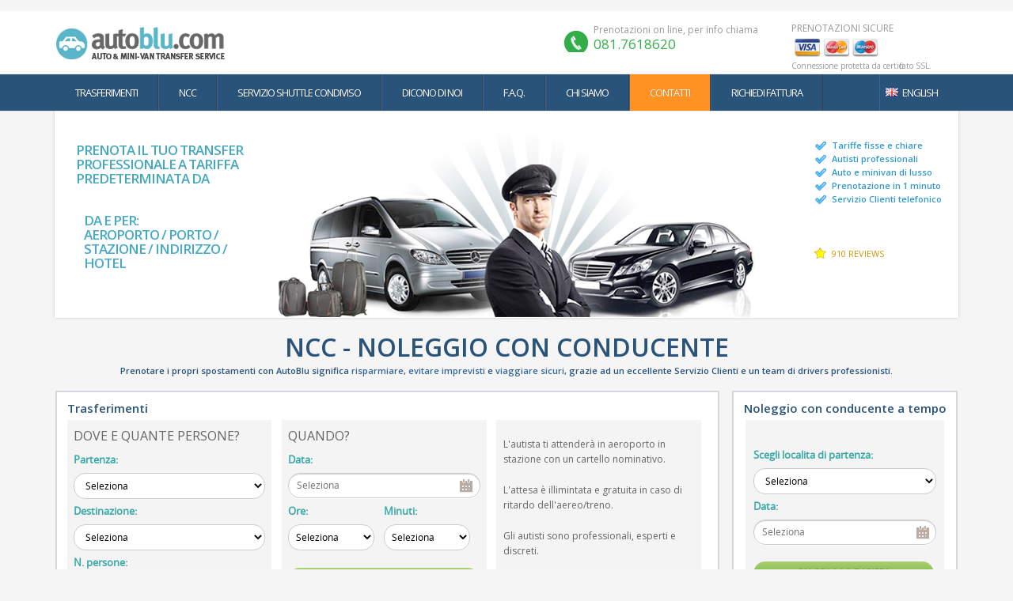

--- FILE ---
content_type: text/html;charset=utf-8
request_url: https://autoblu.com/
body_size: 24473
content:

<!DOCTYPE html>
<!--[if IE 7 ]>    <html class="ie7 oldie" lang="en"> <![endif]-->
<!--[if IE 8 ]>    <html class="ie8 oldie" lang="en"> <![endif]-->
<!--[if IE 	 ]>    <html class="ie" lang="en"> <![endif]-->
<!--[if lt IE 9]><script src="http://html5shim.googlecode.com/svn/trunk/html5.js"></script><![endif]-->
<html>
<head>
	<base href="https://autoblu.com/">	
	<title>Transfer da  | Alternativa al taxi - Auto noleggio con conducente | Autoblu.Com</title>
	<meta name="description" content="Transfer da Noleggio auto con conducente, alternativa al taxi in tutte le localita di Campania e Lazio">
	<meta name="keywords" content="Transfer da Noleggio auto con conducente, alternativa al taxi in tutte le localita di Campania e Lazio">
	<link rel="stylesheet" href="css/style.css" type="text/css" media="screen,projection,print" />
	<link rel="stylesheet" href="css/theme-blue.css">
	<meta http-equiv="Content-Type" content="text/html; charset=UTF-8" />
	<meta name="viewport" content="width=device-width, initial-scale=1, maximum-scale=1">
	<meta name="HandheldFriendly" content="True">
	<link rel="stylesheet" href="css/prettyPhoto.css" type="text/css" media="screen" />
	<link rel="shortcut icon" href="images/favicon.ico" />
	<script type="text/javascript" src="js/jquery-1.8.3.min.js"></script>
	<script type="text/javascript" src="js/jquery-ui-1.9.2.min.js"></script>
	<script type="text/javascript" src="js/sequence.jquery-min.js"></script>
	<link rel="image_src" href="http://autoblu.com/images/fb.jpg" />
	<script type="text/javascript" src="js/jquery.prettyPhoto.js"></script>
	<script type="text/javascript" src="js/sequence.js"></script>
	<script type="text/javascript" src="js/selectnav.js"></script>
	<script type="text/javascript" src="js/scripts_it_it.js"></script>
	<script type="text/javascript" language="javascript" src="js/chromefixfocus.js"></script>
	<script type="text/javascript" language="javascript" src="js/e26_preventivo_it_it.js"></script>
	<script type="text/javascript" language="javascript" src="js/e26_destinazioni_it_it.js"></script>
	<script type="text/javascript" language="javascript" src="js/e26_pickup_it_it.js"></script>
	<script type="text/javascript" language="javascript" src="js/e26_dropoff_it_it.js"></script>
	<script type="text/javascript" language="javascript" src="js/e26_controlliprenotazione_it_it.js"></script>
	 <link rel="stylesheet" href="css/validationEngine.jquery.css" type="text/css" media="screen" title="no title" charset="utf-8" />
	<script src="js/jquery.validationEngine_it_it.js" type="text/javascript"></script>
	<script src="js/jquery.validationEngine.js" type="text/javascript"></script>
	<link rel="stylesheet" href="css/font-awesome.min.css">
	<link href="https://fonts.googleapis.com/css?family=Open+Sans:400,600&display=swap" rel="stylesheet">
<style>
    @media screen and (min-width: 830px){

    .review-single-block{
               margin: 0 auto;
    margin-left: 8px;
    }
}
</style>
</head>

<body>
﻿<script>
  (function(i,s,o,g,r,a,m){i['GoogleAnalyticsObject']=r;i[r]=i[r]||function(){
  (i[r].q=i[r].q||[]).push(arguments)},i[r].l=1*new Date();a=s.createElement(o),
  m=s.getElementsByTagName(o)[0];a.async=1;a.src=g;m.parentNode.insertBefore(a,m)
  })(window,document,'script','//www.google-analytics.com/analytics.js','ga');

  ga('create', 'UA-44584034-1', 'autoblu.com');
  ga('send', 'pageview');
</script>
<!--[if lt IE 8]> <div style=' clear: both; height: 59px; padding:0 0 0 15px; position: relative;'> <a href="http://windows.microsoft.com/en-US/internet-explorer/products/ie/home?ocid=ie6_countdown_bannercode"><img src="http://storage.ie6countdown.com/assets/100/images/banners/warning_bar_0000_us.jpg" border="0" height="42" width="820" alt="You are using an outdated browser. For a faster, safer browsing experience, upgrade for free today." /></a></div> <![endif]-->
	<header>
		<div class="wrap clearfix">
			<h1 class="logo">transfer da Autonoleggio con conducente			
			<a href="/" title="AutoBlu.Com"><img src="images/autoblu.png" alt="AutoBlu.Com: Autonoleggio con conducente" /></a></h1>
			
			<div class="carte">
				<span>PRENOTAZIONI SICURE</span>
				<img alt="Booking Online" src="images/carte.png">
				<span><small>Connessione protetta da certificato SSL.</small></span>
			</div>
			
			<div class="contact">
				<span>Prenotazioni on line, per info chiama</span>
				
							<span class="number">081.7618620 </span><br>
				

			
				
				
		
			</div>
		</div>
		
		<nav class="main-nav" role="navigation" id="nav">
			<ul class="wrap">
			<li><a href="/" class="">Trasferimenti</a></li>
			<!-- NON SO COS'è <li><a href="transfer.php" class="">Servizi</a></li>-->			
			<li><a href="ncc.php" class="">NCC</a>
				<ul>
                        					<li><a href="ncc.php?idp=1">Napoli</a></li>
                        					<li><a href="ncc.php?idp=3">Roma</a></li>
                    				</ul>
			</li>			
			<li><a href="shuttle.php" class="">Servizio Shuttle Condiviso</a></li>
			<li><a href="reviewslist.php" class="">Dicono di noi</a></li>
			<li><a href="faq.php" class="">F.A.Q.</a></li>
			<li><a href="chisiamo.php" class="">Chi siamo</a></li>
			<li style = "background: #ff9220;"><a href="contatti.php" class="">Contatti</a></li>
			<li><a href="fattura.php" class="">Richiedi fattura</a></li>
			
							<li class="en"><a href="index.php?ln=en" title="English">English </a></li>
				

		
			</ul>
		</nav>
	</header>		<div class="foto">	
			<h2>Prenota il tuo transfer professionale a tariffa predeterminata 			
							da <strong> </strong> 
										<span style = "color:#45a9c8;font-size:1em">Da e Per:<br /> aeroporto / porto / stazione / indirizzo / hotel</span>
			</h2>
			<ul>				
				<li>Tariffe fisse e chiare</li>
				<li>Autisti professionali</li>
				<li>Auto e minivan di lusso</li>
				<li>Prenotazione in 1 minuto</li>
				<li>Servizio Clienti telefonico</li>
				<li style="background-image:none; height:50px"></li>
		  
							  	<li style="background-image:url('../images/star-icon-medium.png');"><a style=" color:#cc9900; text-decoration:none" href="reviewslist.php"><strong>910 REVIEWS</strong></a></li>
			  			 </ul>
		
		</div>
		<div class="clearfix"></div><div class="main-search">
    <h1 style = "    color: #2a537a;
    font-size: 32px;
    text-align: center;
    margin-top: -40px;
    margin-bottom: 15px;
    margin-bottom: -19px;
    text-transform: uppercase;">NCC - Noleggio con conducente</h1>
	<p class="blu">Prenotare i propri spostamenti con AutoBlu significa <b>risparmiare</b>, <b>evitare imprevisti</b> e <b>viaggiare sicuri</b>, grazie ad un eccellente Servizio Clienti e un team di drivers professionisti.</p>
</div>

<style>

.main-title{
	text-align: left;
    border: 0 !important;
    margin: -9px 0 -3px 13px !important;
    color: #2a537a !important;
    font-size: 15px;
    font-weight: bold !Important;
}
.full-column{
	    margin: 4px 5.5% 0 5.5%;
    padding: 1% 1% 1% 1%;
    background: #f4f4f4;
    min-height: 280px;
    padding-left: 10px;
    padding-right: 10px;
}

#calcolapreventivobox4 li{
	text-align:left!important;
}


	


.paragraph-text{
				font-size: 12px!important;
    line-height: 19px!important;
    color: #656565!important;
    margin: 0 0 20px 0!important;
    padding: 0!important;
    text-align: left!important;
    font-weight: normal!important;
				

	
}
@media screen and (min-width: 830px){
    
    .piece-1{
       width: calc(75% - 20px)!important;
    padding: 1px 0 10px;
    float: left
    }
    
    .piece-2{
           width: calc(25% - 4px)!important;
    padding: 1px 0 10px;
    float: left;
    margin-left: 16px;
    }
    
    .piece-1 .column,.piece-2 .column{
        width: 29%;
    }
    .main-search form{
        min-height: 320px;
    border: 2px solid #d6d7dc!important;
    box-shadow: none!important; 
    -moz-box-shadow:none!important;
    -webkit-box-shadow:none!important;
    
    
    }
    
    .forms .form{
            /* border: 1px solid #fff; */
    /* box-shadow: 0 0 3px rgba(0,0,0,0.2); 
    -moz-box-shadow: 0 0 3px rgba(0,0,0,0.2);
    -webkit-box-shadow: 0 0 3px rgba(0,0,0,0.2);*/
        margin-bottom: 30px;
    }
    
}
    
</style>
<div class="main-search">
		
				<div class="forms">
					<div class="form" style = "width: 100%;">
						<!--BOX 1-->
						<form class = "piece-1" id="main-search-2" name="formricerca" method="post">
						<h2 class="main-title">Trasferimenti</h2>
            			<input type="Hidden" name="idp" id="idp" value="0">
            			<input type="Hidden" name="idd" id="idd" value="">
            			<input type="Hidden" name="tpp" id="tpp" value="">
            			<input type="Hidden" name="tpd" id="tpd" value="">
						<div class="column">
							<h4><strong>DOVE E QUANTE PERSONE?</strong></h4>
							<div class="f-item">
							<label for="destination7">Partenza: </label>
								<select id="partenza" name="partenza" onchange="caricadestinazioni(this.value);caricapickup(this.value);disattivapreventivoprenotaora();">
										<option value="" selected="selected">Seleziona</option>
										<optgroup label="LOCALITA' TOP">
						                  											<option value="1787-A" >Aeroporto di Milano Linate</option>
																							<option value="1788-A" >Aeroporto di Milano Malpensa</option>
																							<option value="952-A" >Aeroporto di Napoli Capodichino </option>
																							<option value="596-A" >Aeroporto di Roma Ciampino</option>
																							<option value="956-A" >Aeroporto di Roma Fiumicino</option>
																							<option value="1" >Napoli</option>
																									<option value="1-S" >Napoli Stazione</option>
																									<option value="1-P" >Napoli Porto</option>
																						 </optgroup>
  										<optgroup label="TUTTE LE LOCALITA'">
										  											<option value="967" >Abano Terme (Pd)</option>
																							<option value="863" >Accumoli (Ri)</option>
																							<option value="13" >Acerno</option>
																							<option value="14" >Acerra</option>
																							<option value="788" >Acquafondata (Fr)</option>
																							<option value="907" >Acquapendente (Vt)</option>
																							<option value="753" >Acuto (Fr)</option>
																							<option value="968" >Adria (Ro)</option>
																							<option value="969" >Affi (Vr)</option>
																							<option value="659" >Affile (Rm)</option>
																							<option value="15" >Afragola</option>
																									<option value="15-S" >Afragola Stazione</option>
																							<option value="17" >Agerola</option>
																							<option value="970" >Agna (Pd)</option>
																							<option value="971" >Agordo (Bl)</option>
																							<option value="587" >Agosta (Rm)</option>
																							<option value="18" >Agropoli</option>
																							<option value="972" >Agugliaro (Vi)</option>
																							<option value="19" >Aiello del sabato</option>
																							<option value="20" >Ailano</option>
																							<option value="21" >Airola (AV)</option>
																							<option value="22" >Airola (BN)</option>
																							<option value="1552" >Airole</option>
																							<option value="973" >Alano di Piave (Bl)</option>
																							<option value="1553" >Alassio</option>
																							<option value="700" >Alatri (Fr)</option>
																							<option value="23" >Albanella</option>
																							<option value="590" >Albano Laziale (Rm)</option>
																							<option value="974" >Albaredo d'Adige (Vr)</option>
																							<option value="1554" >Albenga</option>
																							<option value="975" >Albettone (Vi)</option>
																							<option value="976" >Albignasego (Pd)</option>
																							<option value="1555" >Albisola Superiore</option>
																							<option value="1556" >Albissola Marina</option>
																							<option value="24" >Alfano</option>
																							<option value="25" >Alife</option>
																							<option value="977" >Alleghe (Bl)</option>
																							<option value="642" >Allumiere (Rm)</option>
																							<option value="978" >Alonte (Vi)</option>
																							<option value="1557" >Altare</option>
																							<option value="26" >Altavilla Irpina</option>
																							<option value="27" >Altavilla Silentina</option>
																							<option value="979" >Altavilla Vicentina (Vi)</option>
																							<option value="1542" >Altissimo (Vi)</option>
																							<option value="1543" >Altivole (Tv)</option>
																							<option value="28" >Alvignano</option>
																							<option value="740" >Alvito (Fr)</option>
																							<option value="7" >Amalfi</option>
																							<option value="726" >Amaseno (Fr)</option>
																							<option value="834" >Amatrice (Ri)</option>
																							<option value="1558" >Ameglia</option>
																							<option value="29" >Amorosi</option>
																							<option value="703" >Anagni (Fr)</option>
																							<option value="1559" >Andora</option>
																							<option value="30" >Andretta</option>
																							<option value="980" >Angiari (Vr)</option>
																							<option value="31" >Angri</option>
																							<option value="605" >Anguillara Sabazia (Rm)</option>
																							<option value="981" >Anguillara Veneta (Pd)</option>
																							<option value="982" >Annone Veneto (Ve)</option>
																							<option value="673" >Anticoli Corrado (Rm)</option>
																							<option value="833" >Antrodoco (Ri)</option>
																							<option value="950" >Anzio (Rm)</option>
																							<option value="32" >Apice</option>
																							<option value="33" >Apollosa</option>
																							<option value="1560" >Apricale</option>
																							<option value="790" >Aprilia (Lt)</option>
																							<option value="34" >Aquara</option>
																							<option value="1561" >Aquila d'Arroscia</option>
																							<option value="35" >Aquilonia</option>
																							<option value="720" >Aquino (Fr)</option>
																							<option value="983" >Arcade (Tv)</option>
																							<option value="718" >Arce (Fr)</option>
																							<option value="666" >Arcinazzo Romano (Rm)</option>
																							<option value="1562" >Arcola</option>
																							<option value="984" >Arcole (Vr)</option>
																							<option value="985" >Arcugnano (Vi)</option>
																							<option value="951" >Ardea (Rm)</option>
																							<option value="1563" >Arenzano</option>
																							<option value="36" >Ariano Irpino</option>
																							<option value="986" >Ariano nel Polesine (Ro)</option>
																							<option value="606" >Ariccia (Rm)</option>
																							<option value="37" >Arienzo</option>
																							<option value="948" >Arlena di Castro (Vt)</option>
																							<option value="1564" >Armo</option>
																							<option value="748" >Arnara (Fr)</option>
																							<option value="1565" >Arnasco</option>
																							<option value="544" >Arpaia</option>
																							<option value="38" >Arpaise</option>
																							<option value="715" >Arpino (Fr)</option>
																							<option value="987" >Arquà Petrarca (Pd)</option>
																							<option value="988" >Arquà Polesine (Ro)</option>
																							<option value="989" >Arre (Pd)</option>
																							<option value="990" >Arsiè (Bl)</option>
																							<option value="991" >Arsiero (Vi)</option>
																							<option value="658" >Arsoli (Rm)</option>
																							<option value="612" >Artena (Rm)</option>
																							<option value="39" >Arzano</option>
																							<option value="992" >Arzergrande (Pd)</option>
																							<option value="993" >Arzignano (Vi)</option>
																							<option value="40" >Ascea</option>
																							<option value="886" >Ascrea (Ri)</option>
																							<option value="994" >Asiago (Vi)</option>
																							<option value="995" >Asigliano Veneto (Vi)</option>
																							<option value="996" >Asolo (Tv)</option>
																							<option value="41" >Atena Lucana</option>
																							<option value="725" >Atina (Fr)</option>
																							<option value="42" >Atrani</option>
																							<option value="43" >Atripalda</option>
																							<option value="44" >Auletta</option>
																							<option value="1566" >Aurigo</option>
																							<option value="997" >Auronzo (Bl)</option>
																							<option value="743" >Ausonia (Fr)</option>
																							<option value="1567" >Avegno</option>
																							<option value="45" >Avella</option>
																							<option value="46" >Avellino</option>
																							<option value="47" >Aversa</option>
																							<option value="48" >Bacoli</option>
																							<option value="1568" >Badalucco</option>
																							<option value="998" >Badia Calavena (Vr)</option>
																							<option value="999" >Badia Polesine (Ro)</option>
																							<option value="1000" >Bagnoli di Sopra (Pd)</option>
																							<option value="49" >Bagnoli Irpino</option>
																							<option value="1001" >Bagnolo di Po (Ro)</option>
																							<option value="918" >Bagnoregio (Vt)</option>
																							<option value="50" >Baia e Latina</option>
																							<option value="51" >Baiano</option>
																							<option value="1569" >Bajardo</option>
																							<option value="1570" >Balestrino</option>
																							<option value="1002" >Baone (Pd)</option>
																							<option value="944" >Barbarano Romano (Vt)</option>
																							<option value="1003" >Barbarano Vicentino (Vi)</option>
																							<option value="1004" >Barbona (Pd)</option>
																							<option value="1571" >Bardineto</option>
																							<option value="1005" >Bardolino (Vr)</option>
																							<option value="1572" >Bargagli</option>
																							<option value="966" >Bari</option>
																							<option value="53" >Baronissi</option>
																							<option value="54" >Baselice</option>
																							<option value="1006" >Bassano del Grappa (Vi)</option>
																							<option value="941" >Bassano in Teverina (Vt)</option>
																							<option value="911" >Bassano Romano (Vt)</option>
																							<option value="815" >Bassiano (Lt)</option>
																							<option value="1007" >Battaglia Terme (Pd)</option>
																							<option value="55" >Battipaglia</option>
																							<option value="1008" >Belfiore (Vr)</option>
																							<option value="650" >Bellegra (Rm)</option>
																							<option value="56" >Bellizzi</option>
																							<option value="57" >Bellona</option>
																							<option value="58" >Bellosguardo</option>
																							<option value="1010" >Belluno</option>
																							<option value="779" >Belmonte Castello (Fr)</option>
																							<option value="865" >Belmonte in Sabina (Ri)</option>
																							<option value="59" >Benevento</option>
																							<option value="1796" >Bergamo</option>
																							<option value="1009" >Bergantino (Ro)</option>
																							<option value="1573" >Bergeggi</option>
																							<option value="1574" >Beverino</option>
																							<option value="1011" >Bevilacqua (Vr)</option>
																							<option value="60" >Bisaccia</option>
																							<option value="920" >Blera (Vt)</option>
																							<option value="1012" >Boara Pisani (Pd)</option>
																							<option value="1575" >Bogliasco</option>
																							<option value="1576" >Boissano</option>
																							<option value="1577" >Bolano</option>
																							<option value="914" >Bolsena (Vt)</option>
																							<option value="1013" >Bolzano Vicentino (Vi)</option>
																							<option value="935" >Bomarzo (Vt)</option>
																							<option value="1578" >Bonassola</option>
																							<option value="1014" >Bonavigo (Vr)</option>
																							<option value="61" >Bonea</option>
																							<option value="62" >Bonito</option>
																							<option value="866" >Borbona (Ri)</option>
																							<option value="1015" >Borca di Cadore (Bl)</option>
																							<option value="1579" >Bordighera</option>
																							<option value="1580" >Borghetto d'Arroscia</option>
																							<option value="1581" >Borghetto di Vara</option>
																							<option value="1582" >Borghetto Santo Spirito</option>
																							<option value="1583" >Borgio Verezzi</option>
																							<option value="856" >Borgo Velino (Ri)</option>
																							<option value="1584" >Borgomaro</option>
																							<option value="1016" >Borgoricco (Pd)</option>
																							<option value="825" >Borgorose (Ri)</option>
																							<option value="1585" >Bormida</option>
																							<option value="1017" >Borso del Grappa (Tv)</option>
																							<option value="1586" >Borzonasca</option>
																							<option value="1018" >Bosaro (Ro)</option>
																							<option value="1019" >Boschi Sant'Anna (Vr)</option>
																							<option value="1020" >Bosco Chiesanuova (Vr)</option>
																							<option value="63" >Boscoreale</option>
																							<option value="64" >Boscotrecase</option>
																							<option value="711" >Boville Ernica (Fr)</option>
																							<option value="1021" >Bovolenta (Pd)</option>
																							<option value="1022" >Bovolone (Vr)</option>
																							<option value="604" >Bracciano (Rm)</option>
																							<option value="65" >Bracigliano</option>
																							<option value="1023" >Breda di Piave (Tv)</option>
																							<option value="1024" >Breganze (Vi)</option>
																							<option value="1025" >Brendola (Vi)</option>
																							<option value="1026" >Brentino Belluno (Vr)</option>
																							<option value="1027" >Brenzone (Vr)</option>
																							<option value="1797" >Brescia</option>
																							<option value="1028" >Bressanvido (Vi)</option>
																							<option value="738" >Broccostella (Fr)</option>
																							<option value="1029" >Brogliano (Vi)</option>
																							<option value="1030" >Brugine (Pd)</option>
																							<option value="1587" >Brugnato</option>
																							<option value="66" >Brusciano</option>
																							<option value="67" >Bucciano</option>
																							<option value="68" >Buccino</option>
																							<option value="69" >Buonabitacolo</option>
																							<option value="70" >Buonalbergo</option>
																							<option value="1588" >Busalla</option>
																							<option value="1032" >Bussolengo (Vr)</option>
																							<option value="1033" >Buttapietra (Vr)</option>
																							<option value="1034" >Cadoneghe (Pd)</option>
																							<option value="1035" >Caerano di San Marco (Tv)</option>
																							<option value="71" >Caggiano</option>
																							<option value="72" >Caianello</option>
																							<option value="73" >Caiazzo</option>
																							<option value="74" >Cairano</option>
																							<option value="1589" >Cairo Montenotte</option>
																							<option value="75" >Caivano</option>
																							<option value="76" >Calabritto</option>
																							<option value="1036" >Calalzo di Cadore (Bl)</option>
																							<option value="946" >Calcata (Vt)</option>
																							<option value="1037" >Caldiero (Vr)</option>
																							<option value="1038" >Caldogno (Vi)</option>
																							<option value="1590" >Calice al Cornoviglio</option>
																							<option value="1591" >Calice Ligure</option>
																							<option value="77" >Calitri</option>
																							<option value="1592" >Calizzano</option>
																							<option value="1039" >Calto (Ro)</option>
																							<option value="1040" >Caltrano (Vi)</option>
																							<option value="78" >Calvanico</option>
																							<option value="1041" >Calvene (Vi)</option>
																							<option value="79" >Calvi</option>
																							<option value="80" >Calvi Risorta</option>
																							<option value="81" >Calvizzano</option>
																							<option value="686" >Camerata Nuova (Rm)</option>
																							<option value="82" >Camerota</option>
																							<option value="83" >Camigliano</option>
																							<option value="1042" >Camisano Vicentino (Vi)</option>
																							<option value="1593" >Camogli</option>
																							<option value="84" >Campagna</option>
																							<option value="1043" >Campagna Lupia (Ve)</option>
																							<option value="618" >Campagnano di Roma (Rm)</option>
																							<option value="1044" >Campiglia dei Berici (Vi)</option>
																							<option value="1594" >Campo Ligure</option>
																							<option value="1045" >Campo San Martino (Pd)</option>
																							<option value="1818" >Campobasso</option>
																							<option value="1046" >Campodarsego (Pd)</option>
																							<option value="820" >Campodimele (Lt)</option>
																							<option value="1047" >Campodoro (Pd)</option>
																							<option value="85" >Campolattaro</option>
																							<option value="757" >Campoli Appennino (Fr)</option>
																							<option value="86" >Campoli del Monte Taburno</option>
																							<option value="1048" >Campolongo Maggiore (Ve)</option>
																							<option value="1049" >Campolongo sul Brenta (Vi)</option>
																							<option value="1595" >Campomorone</option>
																							<option value="1050" >Camponogara (Ve)</option>
																							<option value="87" >Campora</option>
																							<option value="1596" >Camporosso</option>
																							<option value="1051" >Camposampiero (Pd)</option>
																							<option value="88" >Camposano</option>
																							<option value="1052" >Canale d'Agordo (Bl)</option>
																							<option value="643" >Canale Monterano (Rm)</option>
																							<option value="1053" >Canaro (Ro)</option>
																							<option value="89" >Cancello ed Arnone</option>
																							<option value="1054" >Canda (Ro)</option>
																							<option value="1055" >Candiana (Pd)</option>
																							<option value="90" >Candida</option>
																							<option value="921" >Canepina (Vt)</option>
																							<option value="909" >Canino (Vt)</option>
																							<option value="91" >Cannalonga</option>
																							<option value="832" >Cantalice (Ri)</option>
																							<option value="840" >Cantalupo in Sabina (Ri)</option>
																							<option value="689" >Canterano (Rm)</option>
																							<option value="1056" >Caorle (Ve)</option>
																							<option value="92" >Capaccio</option>
																							<option value="621" >Capena (Rm)</option>
																							<option value="936" >Capodimonte (Vt)</option>
																							<option value="93" >Capodrise</option>
																							<option value="94" >Caposele</option>
																							<option value="1057" >Cappella Maggiore (Tv)</option>
																							<option value="905" >Capranica (Vt)</option>
																							<option value="690" >Capranica Prenestina (Rm)</option>
																							<option value="908" >Caprarola (Vt)</option>
																							<option value="95" >Capriati a Volturno</option>
																							<option value="96" >Capriglia Irpina</option>
																							<option value="1058" >Caprino Veronese (Vr)</option>
																							<option value="97" >Capua</option>
																							<option value="1597" >Carasco</option>
																							<option value="1598" >Caravonica</option>
																							<option value="934" >Carbognano (Vt)</option>
																							<option value="98" >Carbonara di Nola</option>
																							<option value="1059" >Carbonera (Tv)</option>
																							<option value="1599" >Carcare</option>
																							<option value="1060" >Carceri (Pd)</option>
																							<option value="99" >Cardito</option>
																							<option value="100" >Carife</option>
																							<option value="101" >Carinaro</option>
																							<option value="102" >Carinola</option>
																							<option value="1061" >Carmignano di Brenta (Pd)</option>
																							<option value="1600" >Carpasio</option>
																							<option value="640" >Carpineto Romano (Rm)</option>
																							<option value="1062" >Carrè (Vi)</option>
																							<option value="1601" >Carro</option>
																							<option value="1602" >Carrodano</option>
																							<option value="1063" >Cartigliano (Vi)</option>
																							<option value="1064" >Cartura (Pd)</option>
																							<option value="103" >Casagiove</option>
																							<option value="104" >Casal di Principe</option>
																							<option value="105" >Casal Velino</option>
																							<option value="782" >Casalattico (Fr)</option>
																							<option value="106" >Casalbore</option>
																							<option value="107" >Casalbuono</option>
																							<option value="108" >Casalduni</option>
																							<option value="1065" >Casale di Scodosia (Pd)</option>
																							<option value="1066" >Casale sul Sile (Tv)</option>
																							<option value="1067" >Casaleone (Vr)</option>
																							<option value="109" >Casaletto Spartano</option>
																							<option value="110" >Casalnuovo di Napoli</option>
																							<option value="1068" >Casalserugo (Pd)</option>
																							<option value="111" >Casaluce</option>
																							<option value="739" >Casalvieri (Fr)</option>
																							<option value="112" >Casamarciano</option>
																							<option value="114" >Casandrino</option>
																							<option value="1603" >Casanova Lerrone</option>
																							<option value="680" >Casape (Rm)</option>
																							<option value="115" >Casapesenna</option>
																							<option value="860" >Casaprota (Ri)</option>
																							<option value="116" >Casapulla</option>
																							<option value="1604" >Casarza Ligure</option>
																							<option value="117" >Casavatore</option>
																							<option value="1605" >Casella</option>
																							<option value="118" >Caselle in Pittari</option>
																							<option value="10" >Caserta</option>
																							<option value="1069" >Casier (Tv)</option>
																							<option value="119" >Casola di Napoli</option>
																							<option value="120" >Casoria</option>
																							<option value="850" >Casperia (Ri)</option>
																							<option value="121" >Cassano Irpino</option>
																							<option value="699" >Cassino (Fr)</option>
																							<option value="1070" >Cassola (Vi)</option>
																							<option value="1071" >Castagnaro (Vr)</option>
																							<option value="1072" >Castegnero (Vi)</option>
																							<option value="122" >Castel Baronia</option>
																							<option value="123" >Castel Campagnano</option>
																							<option value="1073" >Castel d'Azzano (Vr)</option>
																							<option value="124" >Castel di Sasso</option>
																							<option value="884" >Castel di Tora (Ri)</option>
																							<option value="626" >Castel Gandolfo (Rm)</option>
																							<option value="629" >Castel Madama (Rm)</option>
																							<option value="125" >Castel Morrone</option>
																							<option value="126" >Castel San Giorgio</option>
																							<option value="127" >Castel San Lorenzo</option>
																							<option value="676" >Castel San Pietro Romano (Rm)</option>
																							<option value="847" >Castel Sant'Angelo (Ri)</option>
																							<option value="925" >Castel Sant'Elia (Vt)</option>
																							<option value="1606" >Castel Vittorio</option>
																							<option value="128" >Castel Volturno</option>
																							<option value="1074" >Castelbaldo (Pd)</option>
																							<option value="1607" >Castelbianco</option>
																							<option value="129" >Castelcivita</option>
																							<option value="1075" >Castelcucco (Tv)</option>
																							<option value="808" >Castelforte (Lt)</option>
																							<option value="130" >Castelfranci</option>
																							<option value="131" >Castelfranco in Miscano</option>
																							<option value="1076" >Castelfranco Veneto (Tv)</option>
																							<option value="1077" >Castelgomberto (Vi)</option>
																							<option value="1078" >Castelguglielmo (Ro)</option>
																							<option value="132" >Castellabate</option>
																							<option value="133" >Castellammare di Stabia</option>
																							<option value="1608" >Castellaro</option>
																							<option value="1079" >Castellavazzo (Bl)</option>
																							<option value="730" >Castelliri (Fr)</option>
																							<option value="135" >Castello del Matese</option>
																							<option value="134" >Castello di Cisterna</option>
																							<option value="1080" >Castello di Godego (Tv)</option>
																							<option value="1081" >Castelmassa (Ro)</option>
																							<option value="1082" >Castelnovo Bariano (Ro)</option>
																							<option value="136" >Castelnuovo Cilento</option>
																							<option value="1083" >Castelnuovo del Garda (Vr)</option>
																							<option value="137" >Castelnuovo di Conza</option>
																							<option value="854" >Castelnuovo di Farfa (Ri)</option>
																							<option value="628" >Castelnuovo di Porto (Rm)</option>
																							<option value="1609" >Castelnuovo Magra</option>
																							<option value="777" >Castelnuovo Parano (Fr)</option>
																							<option value="138" >Castelpagano</option>
																							<option value="139" >Castelpoto</option>
																							<option value="1610" >Castelvecchio di Rocca Barbena</option>
																							<option value="140" >Castelvenere</option>
																							<option value="141" >Castelvetere in Val Fortore</option>
																							<option value="142" >Castelvetere sul Calore</option>
																							<option value="1611" >Castiglione Chiavarese</option>
																							<option value="143" >Castiglione del Genovesi</option>
																							<option value="926" >Castiglione in Teverina (Vt)</option>
																							<option value="721" >Castro dei Volsci (Fr)</option>
																							<option value="728" >Castrocielo (Fr)</option>
																							<option value="144" >Cautano</option>
																							<option value="145" >Cava dei Tirreni</option>
																							<option value="1084" >Cavaion Veronese (Vr)</option>
																							<option value="1085" >Cavallino-Treporti (Ve)</option>
																							<option value="1086" >Cavarzere (Ve)</option>
																							<option value="1087" >Cavaso del Tomba (Tv)</option>
																							<option value="619" >Cave (Rm)</option>
																							<option value="1088" >Cazzano di Tramigna (Vr)</option>
																							<option value="702" >Ceccano (Fr)</option>
																							<option value="1089" >Ceggia (Ve)</option>
																							<option value="146" >Celle di Bulgheria</option>
																							<option value="1612" >Celle Ligure</option>
																							<option value="940" >Celleno (Vt)</option>
																							<option value="943" >Cellere (Vt)</option>
																							<option value="147" >Cellole</option>
																							<option value="1090" >Cencenighe Agordino (Bl)</option>
																							<option value="1091" >Ceneselli (Ro)</option>
																							<option value="1613" >Cengio</option>
																							<option value="148" >Centola</option>
																							<option value="149" >Ceppaloni</option>
																							<option value="710" >Ceprano (Fr)</option>
																							<option value="1614" >Ceranesi</option>
																							<option value="150" >Ceraso</option>
																							<option value="151" >Cercola</option>
																							<option value="1092" >Cerea (Vr)</option>
																							<option value="1093" >Ceregnano (Ro)</option>
																							<option value="1615" >Ceriale</option>
																							<option value="1616" >Ceriana</option>
																							<option value="669" >Cerreto Laziale (Rm)</option>
																							<option value="152" >Cerreto Sannita</option>
																							<option value="1094" >Cerro Veronese (Vr)</option>
																							<option value="685" >Cervara di Roma (Rm)</option>
																							<option value="1095" >Cervarese Santa Croce (Pd)</option>
																							<option value="713" >Cervaro (Fr)</option>
																							<option value="597" >Cerveteri (Rm)</option>
																							<option value="153" >Cervinara</option>
																							<option value="154" >Cervino</option>
																							<option value="1617" >Cervo</option>
																							<option value="155" >Cesa</option>
																							<option value="156" >Cesinali</option>
																							<option value="1618" >Cesio</option>
																							<option value="1096" >Cesiomaggiore (Bl)</option>
																							<option value="1097" >Cessalto (Tv)</option>
																							<option value="157" >Cetara</option>
																							<option value="1811" >Chiaiano</option>
																							<option value="1098" >Chiampo (Vi)</option>
																							<option value="158" >Chianche</option>
																							<option value="1099" >Chiarano (Tv)</option>
																							<option value="1619" >Chiavari</option>
																							<option value="1100" >Chies d'Alpago (Bl)</option>
																							<option value="1101" >Chioggia (Ve)</option>
																							<option value="1102" >Chiuppano (Vi)</option>
																							<option value="1620" >Chiusanico</option>
																							<option value="159" >Chiusano di San Domenico</option>
																							<option value="1621" >Chiusavecchia</option>
																							<option value="1808" >Ciampino (Rm)</option>
																							<option value="1103" >Cibiana di Cadore (Bl)</option>
																							<option value="1622" >Cicagna</option>
																							<option value="160" >Cicciano</option>
																							<option value="161" >Cicerale</option>
																							<option value="665" >Ciciliano (Rm)</option>
																							<option value="1104" >Cimadolmo (Tv)</option>
																							<option value="162" >Cimitile</option>
																							<option value="683" >Cineto Romano (Rm)</option>
																							<option value="1794" >Cinisello Balsamo (Mi)</option>
																							<option value="1105" >Cinto Caomaggiore (Ve)</option>
																							<option value="1106" >Cinto Euganeo (Pd)</option>
																							<option value="163" >Ciorlano</option>
																							<option value="1623" >Cipressa</option>
																							<option value="164" >Circello</option>
																							<option value="1624" >Cisano sul Neva</option>
																							<option value="1107" >Cismon del Grappa (Vi)</option>
																							<option value="1108" >Cison di Valmarino (Tv)</option>
																							<option value="793" >Cisterna di Latina (Lt)</option>
																							<option value="1109" >Cittadella (Pd)</option>
																							<option value="823" >Cittaducale (Ri)</option>
																							<option value="874" >Cittareale (Ri)</option>
																							<option value="1625" >Civezza</option>
																							<option value="894" >Civita Castellana (Vt)</option>
																							<option value="589" >Civitavecchia (Rm)</option>
																							<option value="937" >Civitella d'Agliano (Vt)</option>
																							<option value="657" >Civitella San Paolo (Rm)</option>
																							<option value="1110" >Codevigo (Pd)</option>
																							<option value="1111" >Codognè (Tv)</option>
																							<option value="1626" >Cogoleto</option>
																							<option value="1112" >Cogollo del Cengio (Vi)</option>
																							<option value="1627" >Cogorno</option>
																							<option value="755" >Colfelice (Fr)</option>
																							<option value="875" >Collalto Sabino (Ri)</option>
																							<option value="879" >Colle di Tora (Ri)</option>
																							<option value="781" >Colle San Magno (Fr)</option>
																							<option value="165" >Colle Sannita</option>
																							<option value="1113" >Colle Santa Lucia (Bl)</option>
																							<option value="1114" >Colle Umberto (Tv)</option>
																							<option value="600" >Colleferro (Rm)</option>
																							<option value="891" >Collegiove (Ri)</option>
																							<option value="774" >Collepardo (Fr)</option>
																							<option value="841" >Collevecchio (Ri)</option>
																							<option value="873" >Colli sul Velino (Ri)</option>
																							<option value="166" >Colliano</option>
																							<option value="1115" >Cologna Veneta (Vr)</option>
																							<option value="1116" >Colognola ai Colli (Vr)</option>
																							<option value="645" >Colonna (Rm)</option>
																							<option value="1117" >Comelico superiore (BL)</option>
																							<option value="167" >Comiziano</option>
																							<option value="1798" >Como</option>
																							<option value="1118" >Cona (Ve)</option>
																							<option value="168" >Conca dei Marini</option>
																							<option value="169" >Conca della Campania</option>
																							<option value="1119" >Concamarise (Vr)</option>
																							<option value="882" >Concerviano (Ri)</option>
																							<option value="1120" >Conco (Vi)</option>
																							<option value="1121" >Concordia Sagittaria (Ve)</option>
																							<option value="1122" >Conegliano (Tv)</option>
																							<option value="864" >Configni (Ri)</option>
																							<option value="1123" >Conselve (Pd)</option>
																							<option value="828" >Contigliano (Ri)</option>
																							<option value="170" >Contrada</option>
																							<option value="171" >Controne</option>
																							<option value="172" >Contursi Terme</option>
																							<option value="173" >Conza della Campania</option>
																							<option value="174" >Corbara</option>
																							<option value="1124" >Corbola (Ro)</option>
																							<option value="916" >Corchiano (Vt)</option>
																							<option value="1125" >Cordignano (Tv)</option>
																							<option value="1628" >Coreglia Ligure</option>
																							<option value="760" >Coreno Ausonio (Fr)</option>
																							<option value="800" >Cori (Lt)</option>
																							<option value="175" >Corleto Monforte</option>
																							<option value="1126" >Cornedo Vicentino (Vi)</option>
																							<option value="1127" >Cornuda (Tv)</option>
																							<option value="1128" >Correzzola (Pd)</option>
																							<option value="1129" >Cortina d'Ampezzo (Bl)</option>
																							<option value="1629" >Cosio d'Arroscia</option>
																							<option value="1630" >Cosseria</option>
																							<option value="1130" >Costa di Rovigo (Ro)</option>
																							<option value="1131" >Costabissara (Vi)</option>
																							<option value="1631" >Costarainera</option>
																							<option value="1132" >Costermano (Vr)</option>
																							<option value="870" >Cottanello (Ri)</option>
																							<option value="1133" >Creazzo (Vi)</option>
																							<option value="1134" >Crespadoro (Vi)</option>
																							<option value="1135" >Crespano del Grappa (Tv)</option>
																							<option value="1136" >Crespino (Ro)</option>
																							<option value="176" >Crispano</option>
																							<option value="1632" >Crocefieschi</option>
																							<option value="1137" >Crocetta del Montello (Tv)</option>
																							<option value="177" >Cuccaro Vetere</option>
																							<option value="1138" >Curtarolo (Pd)</option>
																							<option value="178" >Curti (CE)</option>
																							<option value="179" >Curti (SA)</option>
																							<option value="180" >Cusano Mutri</option>
																							<option value="1139" >Danta di Cadore (Bl)</option>
																							<option value="1633" >Davagna</option>
																							<option value="1634" >Dego</option>
																							<option value="1635" >Deiva Marina</option>
																							<option value="1636" >Diano Arentino</option>
																							<option value="1637" >Diano Castello</option>
																							<option value="1638" >Diano Marina</option>
																							<option value="1639" >Diano San Pietro</option>
																							<option value="1140" >Dolcè (Vr)</option>
																							<option value="1640" >Dolceacqua</option>
																							<option value="1641" >Dolcedo</option>
																							<option value="1141" >Dolo (Ve)</option>
																							<option value="1142" >Domegge di Cadore (Bl)</option>
																							<option value="181" >Domicella</option>
																							<option value="182" >Dragoni</option>
																							<option value="1143" >Due Carrare (Pd)</option>
																							<option value="1144" >Dueville (Vi)</option>
																							<option value="183" >Dugenta</option>
																							<option value="184" >Durazzano</option>
																							<option value="185" >Eboli</option>
																							<option value="1145" >Enego (Vi)</option>
																							<option value="1146" >Eraclea (Ve)</option>
																							<option value="1147" >Erbè (Vr)</option>
																							<option value="1148" >Erbezzo (Vr)</option>
																							<option value="186" >Ercolano</option>
																							<option value="1642" >Erli</option>
																							<option value="729" >Esperia (Fr)</option>
																							<option value="1149" >Este (Pd)</option>
																							<option value="903" >Fabrica di Roma (Vt)</option>
																							<option value="187" >Faicchio</option>
																							<option value="1150" >Falcade (Bl)</option>
																							<option value="188" >Falciano del Massico</option>
																							<option value="930" >Faleria (Vt)</option>
																							<option value="783" >Falvaterra (Fr)</option>
																							<option value="822" >Fara in Sabina (Ri)</option>
																							<option value="1151" >Fara Vicentino (Vi)</option>
																							<option value="938" >Farnese (Vt)</option>
																							<option value="1152" >Farra d'Alpago (Bl)</option>
																							<option value="1153" >Farra di Soligo (Tv)</option>
																							<option value="1643" >Fascia</option>
																							<option value="1644" >Favale di Malvaro</option>
																							<option value="189" >Felitto</option>
																							<option value="1154" >Feltre (Bl)</option>
																							<option value="704" >Ferentino (Fr)</option>
																							<option value="1155" >Ferrara di Monte Baldo (Vr)</option>
																							<option value="844" >Fiamignano (Ri)</option>
																							<option value="613" >Fiano Romano (Rm)</option>
																							<option value="1156" >Ficarolo (Ro)</option>
																							<option value="1157" >Fiesso d'Artico (Ve)</option>
																							<option value="1158" >Fiesso Umbertiano (Ro)</option>
																							<option value="684" >Filacciano (Rm)</option>
																							<option value="784" >Filettino (Fr)</option>
																							<option value="1645" >Finale Ligure</option>
																							<option value="1813" >Firenze</option>
																							<option value="190" >Fisciano</option>
																							<option value="709" >Fiuggi (Fr)</option>
																							<option value="580" >Fiumicino</option>
																							<option value="191" >Flumeri</option>
																							<option value="192" >Foglianise</option>
																							<option value="193" >Foiano di Val Fortore</option>
																							<option value="1159" >Follina (Tv)</option>
																							<option value="1646" >Follo</option>
																							<option value="792" >Fondi (Lt)</option>
																							<option value="737" >Fontana Liri (Fr)</option>
																							<option value="194" >Fontanarosa</option>
																							<option value="1160" >Fontanelle (Tv)</option>
																							<option value="1647" >Fontanigorda</option>
																							<option value="1161" >Fontaniva (Pd)</option>
																							<option value="1162" >Fonte (Tv)</option>
																							<option value="598" >Fonte Nuova (Rm)</option>
																							<option value="768" >Fontechiari (Fr)</option>
																							<option value="195" >Fontegreca</option>
																							<option value="1163" >Fonzaso (Bl)</option>
																							<option value="829" >Forano (Ri)</option>
																							<option value="196" >Forchia</option>
																							<option value="197" >Forino</option>
																							<option value="616" >Formello (Rm)</option>
																							<option value="203" >Formia (Lt)</option>
																							<option value="199" >Formicola</option>
																							<option value="1164" >Fossalta di Piave (Ve)</option>
																							<option value="1165" >Fossalta di Portogruaro (Ve)</option>
																							<option value="1166" >Fossò (Ve)</option>
																							<option value="1167" >Foza (Vi)</option>
																							<option value="200" >Fragneto I'Abate</option>
																							<option value="201" >Fragneto Monforte</option>
																							<option value="1648" >Framura</option>
																							<option value="202" >Francolise</option>
																							<option value="602" >Frascati (Rm)</option>
																							<option value="1168" >Frassinelle Polesine (Ro)</option>
																							<option value="862" >Frasso Sabino (Ri)</option>
																							<option value="546" >Frasso Telesino</option>
																							<option value="1169" >Fratta Polesine (Ro)</option>
																							<option value="204" >Frattamaggiore</option>
																							<option value="548" >Frattaminore</option>
																							<option value="1170" >Fregona (Tv)</option>
																							<option value="205" >Frigento</option>
																							<option value="206" >Frignano</option>
																							<option value="698" >Frosinone (Fr)</option>
																							<option value="1171" >Fumane (Vr)</option>
																							<option value="751" >Fumone (Fr)</option>
																							<option value="207" >Furore</option>
																							<option value="208" >Futani</option>
																							<option value="795" >Gaeta (Lt)</option>
																							<option value="1172" >Gaiarine (Tv)</option>
																							<option value="1173" >Gaiba (Ro)</option>
																							<option value="572" >Gallese (Vt)</option>
																							<option value="636" >Gallicano nel Lazio (Rm)</option>
																							<option value="1174" >Galliera Veneta (Pd)</option>
																							<option value="770" >Gallinaro (Fr)</option>
																							<option value="1175" >Gallio (Vi)</option>
																							<option value="209" >Gallo Matese</option>
																							<option value="210" >Galluccio</option>
																							<option value="1176" >Galzignano Terme (Pd)</option>
																							<option value="1177" >Gambellara (Vi)</option>
																							<option value="1178" >Gambugliano (Vi)</option>
																							<option value="1179" >Garda (Vr)</option>
																							<option value="1649" >Garlenda</option>
																							<option value="1180" >Gavello (Ro)</option>
																							<option value="654" >Gavignano (Rm)</option>
																							<option value="1181" >Gazzo (Pd)</option>
																							<option value="1182" >Gazzo Veronese (Vr)</option>
																							<option value="635" >Genazzano (Rm)</option>
																							<option value="1650" >Genova</option>
																							<option value="599" >Genzano di Roma (Rm)</option>
																							<option value="667" >Gerano (Rm)</option>
																							<option value="211" >Gesualdo</option>
																							<option value="1183" >Giacciano con Baruchella (Ro)</option>
																							<option value="212" >Giano Vetusto</option>
																							<option value="1184" >Giavera del Montello (Tv)</option>
																							<option value="213" >Giffoni Sei Casali</option>
																							<option value="214" >Giffoni Valle Piana</option>
																							<option value="215" >Ginestra degli Schiavoni</option>
																							<option value="216" >Gioi</option>
																							<option value="217" >Gioia Sannitica</option>
																							<option value="218" >Giugliano (centro)</option>
																							<option value="1791" >giugliano (frazioni)</option>
																							<option value="749" >Giuliano di Roma (Fr)</option>
																							<option value="219" >Giungano</option>
																							<option value="1651" >Giustenice</option>
																							<option value="1652" >Giusvalla</option>
																							<option value="1185" >Godega di Sant'Urbano (Tv)</option>
																							<option value="682" >Gorga (Rm)</option>
																							<option value="1186" >Gorgo al Monticano (Tv)</option>
																							<option value="1653" >Gorreto</option>
																							<option value="1187" >Gosaldo (Bl)</option>
																							<option value="939" >Gradoli (Vt)</option>
																							<option value="928" >Graffignano (Vt)</option>
																							<option value="549" >Gragnano</option>
																							<option value="1188" >Grancona (Vi)</option>
																							<option value="1189" >Grantorto (Pd)</option>
																							<option value="1190" >Granze (Pd)</option>
																							<option value="221" >Grazzanise</option>
																							<option value="842" >Greccio (Ri)</option>
																							<option value="223" >Greci</option>
																							<option value="1191" >Grezzana (Vr)</option>
																							<option value="224" >Gricignano di Aversa</option>
																							<option value="1192" >Grisignano di Zocco (Vi)</option>
																							<option value="583" >Grottaferrata (Rm)</option>
																							<option value="225" >Grottaminarda</option>
																							<option value="923" >Grotte di Castro (Vt)</option>
																							<option value="226" >Grottolella</option>
																							<option value="1193" >Gruaro (Ve)</option>
																							<option value="227" >Grumo Nevano</option>
																							<option value="1194" >Grumolo delle Abbadesse (Vi)</option>
																							<option value="761" >Guarcino (Fr)</option>
																							<option value="1195" >Guarda Veneta (Ro)</option>
																							<option value="228" >Guardia Lombardi</option>
																							<option value="229" >Guardia Sanframondi</option>
																							<option value="579" >Guidonia Montecelio (Rm)</option>
																							<option value="1790" >Guisvalla</option>
																							<option value="1197" >Illasi (Vr)</option>
																							<option value="1654" >Imperia</option>
																							<option value="1810" >Ischia di Castro (Vt)</option>
																							<option value="1812" >Isernia</option>
																							<option value="1655" >Isola del Cantone</option>
																							<option value="1809" >Isola Del Liri (Fr)</option>
																							<option value="1198" >Isola della Scala (Vr)</option>
																							<option value="1199" >Isola Rizza (Vr)</option>
																							<option value="1200" >Isola Vicentina (Vi)</option>
																							<option value="1656" >Isolabona</option>
																							<option value="230" >Ispani</option>
																							<option value="1201" >Istrana (Tv)</option>
																							<option value="801" >Itri (Lt)</option>
																							<option value="687" >Jenne (Rm)</option>
																							<option value="1202" >Jesolo (Ve)</option>
																							<option value="570" >L'Aquila</option>
																							<option value="1789" >La Spezia</option>
																							<option value="1472" >La Valle Agordina (Bl)</option>
																							<option value="634" >Labico (Rm)</option>
																							<option value="880" >Labro (Ri)</option>
																							<option value="233" >Lacedonia</option>
																							<option value="595" >Ladispoli (Rm)</option>
																							<option value="1203" >Laghi (Vi)</option>
																							<option value="1657" >Laigueglia</option>
																							<option value="1204" >Lamon (Bl)</option>
																							<option value="614" >Lanuvio (Rm)</option>
																							<option value="234" >Lapio</option>
																							<option value="615" >Lariano (Rm)</option>
																							<option value="1205" >Lastebasse (Vi)</option>
																							<option value="573" >Latera (Vt)</option>
																							<option value="789" >Latina</option>
																							<option value="235" >Laureana Cilento</option>
																							<option value="236" >Laurino</option>
																							<option value="237" >Laurito</option>
																							<option value="238" >Lauro</option>
																							<option value="1658" >Lavagna</option>
																							<option value="1206" >Lavagno (Vr)</option>
																							<option value="239" >Laviano</option>
																							<option value="1207" >Lazise (Vr)</option>
																							<option value="1208" >Legnago (Vr)</option>
																							<option value="1209" >Legnaro (Pd)</option>
																							<option value="1659" >Leivi</option>
																							<option value="1210" >Lendinara (Ro)</option>
																							<option value="809" >Lenola (Lt)</option>
																							<option value="1211" >Lentiai (Bl)</option>
																							<option value="836" >Leonessa (Ri)</option>
																							<option value="1660" >Lerici</option>
																							<option value="240" >Letino</option>
																							<option value="241" >Lettere</option>
																							<option value="1661" >Levanto</option>
																							<option value="242" >Liberi</option>
																							<option value="671" >Licenza (Rm)</option>
																							<option value="961" >Licola</option>
																							<option value="1212" >Limana (Bl)</option>
																							<option value="243" >Limatola</option>
																							<option value="1213" >Limena (Pd)</option>
																							<option value="244" >Lioni</option>
																							<option value="245" >Liveri</option>
																							<option value="1662" >Loano</option>
																							<option value="1214" >Longare (Vi)</option>
																							<option value="867" >Longone Sabino (Ri)</option>
																							<option value="1215" >Lonigo (Vi)</option>
																							<option value="1216" >Loreggia (Pd)</option>
																							<option value="1217" >Lorenzago di Cadore (Bl)</option>
																							<option value="1218" >Loreo (Ro)</option>
																							<option value="1219" >Loria (Tv)</option>
																							<option value="1663" >Lorsica</option>
																							<option value="1220" >Lozzo Atestino (Pd)</option>
																							<option value="1221" >Lozzo di Cadore (Bl)</option>
																							<option value="947" >Lubriano (Vt)</option>
																							<option value="1664" >Lucinasco</option>
																							<option value="1222" >Lugo di Vicenza (Vi)</option>
																							<option value="1665" >Lumarzo</option>
																							<option value="246" >Luogosano</option>
																							<option value="247" >Lusciano</option>
																							<option value="1223" >Lusia (Ro)</option>
																							<option value="1224" >Lusiana (Vi)</option>
																							<option value="248" >Lustra</option>
																							<option value="249" >Macerata Campania</option>
																							<option value="250" >Maddaloni</option>
																							<option value="813" >Maenza (Lt)</option>
																							<option value="661" >Magliano Romano (Rm)</option>
																							<option value="827" >Magliano Sabina (Ri)</option>
																							<option value="251" >Magliano Vetere</option>
																							<option value="1666" >Magliolo</option>
																							<option value="252" >Maiori</option>
																							<option value="1667" >Maissana</option>
																							<option value="1225" >Malcesine (Vr)</option>
																							<option value="1668" >Mallare</option>
																							<option value="1226" >Malo (Vi)</option>
																							<option value="675" >Mandela (Rm)</option>
																							<option value="253" >Manocalzati</option>
																							<option value="1227" >Mansuè (Tv)</option>
																							<option value="1795" >Mantova</option>
																							<option value="630" >Manziana (Rm)</option>
																							<option value="254" >Marano di Napoli</option>
																							<option value="1228" >Marano di Valpolicella (Vr)</option>
																							<option value="678" >Marano Equo (Rm)</option>
																							<option value="1229" >Marano Vicentino (Vi)</option>
																							<option value="631" >Marcellina (Rm)</option>
																							<option value="893" >Marcetelli (Ri)</option>
																							<option value="255" >Marcianise</option>
																							<option value="1230" >Marcon (Ve)</option>
																							<option value="1231" >Mareno di Piave (Tv)</option>
																							<option value="256" >Mariglianella</option>
																							<option value="257" >Marigliano</option>
																							<option value="591" >Marino (Rm)</option>
																							<option value="1232" >Marostica (Vi)</option>
																							<option value="919" >Marta (Vt)</option>
																							<option value="1233" >Martellago (Ve)</option>
																							<option value="258" >Marzano Appio</option>
																							<option value="259" >Marzano Di Nola</option>
																							<option value="1234" >Maser (Tv)</option>
																							<option value="1236" >Maserada sul Piave (Tv)</option>
																							<option value="1235" >Maserà di Padova (Pd)</option>
																							<option value="1237" >Masi (Pd)</option>
																							<option value="1238" >Mason Vicentino (Vi)</option>
																							<option value="1669" >Masone</option>
																							<option value="260" >Massa di Somma</option>
																							<option value="261" >Massa Lubrense</option>
																							<option value="1239" >Massanzago (Pd)</option>
																							<option value="1670" >Massimino</option>
																							<option value="648" >Mazzano Romano (Rm)</option>
																							<option value="1240" >Meduna di Livenza (Tv)</option>
																							<option value="1241" >Megliadino San Fidenzio (Pd)</option>
																							<option value="1242" >Megliadino San Vitale (Pd)</option>
																							<option value="1243" >Mel (Bl)</option>
																							<option value="1244" >Melara (Ro)</option>
																							<option value="1671" >Mele</option>
																							<option value="962" >Melfi</option>
																							<option value="262" >Melito di Napoli</option>
																							<option value="263" >Melito Irpino</option>
																							<option value="264" >Melizzano</option>
																							<option value="1672" >Mendatica</option>
																							<option value="601" >Mentana (Rm)</option>
																							<option value="1245" >Meolo (Ve)</option>
																							<option value="265" >Mercato San Severino</option>
																							<option value="266" >Mercogliano</option>
																							<option value="1246" >Merlara (Pd)</option>
																							<option value="1247" >Mestrino (Pd)</option>
																							<option value="275" >Meta di Sorrento</option>
																							<option value="1248" >Mezzane di Sotto (Vr)</option>
																							<option value="1673" >Mezzanego</option>
																							<option value="1249" >Miane (Tv)</option>
																							<option value="892" >Micigliano (Ri)</option>
																							<option value="1674" >Mignanego</option>
																							<option value="267" >Mignano Monte Lungo</option>
																							<option value="1792" >Milano</option>
																							<option value="1787-A" >Milano Aeroporto Linate</option>
																							<option value="1788-A" >Milano Aeroporto Malpensa</option>
																							<option value="1675" >Millesimo</option>
																							<option value="1250" >Minerbe (Vr)</option>
																							<option value="268" >Minori</option>
																							<option value="796" >Minturno (Lt)</option>
																							<option value="1676" >Mioglia</option>
																							<option value="1251" >Mira (Ve)</option>
																							<option value="269" >Mirabella Eclano</option>
																							<option value="1252" >Mirano (Ve)</option>
																							<option value="1677" >Moconesi</option>
																							<option value="1253" >Mogliano Veneto (Tv)</option>
																							<option value="270" >Moiano</option>
																							<option value="273" >Moio della civitella</option>
																							<option value="271" >Molinara</option>
																							<option value="1678" >Molini di Triora</option>
																							<option value="1254" >Molvena (Vi)</option>
																							<option value="872" >Mompeo (Ri)</option>
																							<option value="1255" >Monastier di Treviso (Tv)</option>
																							<option value="272" >Mondragone</option>
																							<option value="1679" >Moneglia</option>
																							<option value="1256" >Monfumo (Tv)</option>
																							<option value="1257" >Monselice (Pd)</option>
																							<option value="1258" >Montagnana (Pd)</option>
																							<option value="550" >Montaguto</option>
																							<option value="900" >Montalto di Castro (Vt)</option>
																							<option value="1680" >Montalto Ligure</option>
																							<option value="274" >Montano Antilia</option>
																							<option value="877" >Montasola (Ri)</option>
																							<option value="617" >Monte Compatri (Rm)</option>
																							<option value="1259" >Monte di Malo (Vi)</option>
																							<option value="276" >Monte di Procida</option>
																							<option value="585" >Monte Porzio Catone (Rm)</option>
																							<option value="933" >Monte Romano (Vt)</option>
																							<option value="806" >Monte San Biagio (Lt)</option>
																							<option value="277" >Monte San Giacomo</option>
																							<option value="707" >Monte San Giovanni Campano (Fr)</option>
																							<option value="859" >Monte San Giovanni in Sabina (Ri)</option>
																							<option value="1260" >Montebello Vicentino (Vi)</option>
																							<option value="1261" >Montebelluna (Tv)</option>
																							<option value="1681" >Montebruno</option>
																							<option value="857" >Montebuono (Ri)</option>
																							<option value="278" >Montecalvo Irpino</option>
																							<option value="1262" >Montecchia di Crosara (Vr)</option>
																							<option value="1263" >Montecchio Maggiore (Vi)</option>
																							<option value="1264" >Montecchio Precalcino (Vi)</option>
																							<option value="279" >Montecorice</option>
																							<option value="280" >Montecorvino Pugliano</option>
																							<option value="281" >Montecorvino Rovella</option>
																							<option value="282" >Montefalcione</option>
																							<option value="283" >Montefalcone di Val Fortore</option>
																							<option value="897" >Montefiascone (Vt)</option>
																							<option value="664" >Monteflavio (Rm)</option>
																							<option value="284" >Monteforte Cilento</option>
																							<option value="1265" >Monteforte d'Alpone (Vr)</option>
																							<option value="285" >Monteforte Irpino</option>
																							<option value="286" >Montefredane</option>
																							<option value="287" >Montefusco</option>
																							<option value="1266" >Montegalda (Vi)</option>
																							<option value="1267" >Montegaldella (Vi)</option>
																							<option value="1682" >Montegrosso Pian Latte</option>
																							<option value="1268" >Montegrotto Terme (Pd)</option>
																							<option value="652" >Montelanico (Rm)</option>
																							<option value="851" >Monteleone Sabino (Ri)</option>
																							<option value="637" >Montelibretti (Rm)</option>
																							<option value="288" >Montella</option>
																							<option value="289" >Montemarano</option>
																							<option value="290" >Montemiletto</option>
																							<option value="883" >Montenero Sabino (Ri)</option>
																							<option value="915" >Monterosi (Vt)</option>
																							<option value="1683" >Monterosso al Mare</option>
																							<option value="592" >Monterotondo (Rm)</option>
																							<option value="291" >Montesano sulla Marcellana</option>
																							<option value="292" >Montesarchio</option>
																							<option value="293" >Monteverde</option>
																							<option value="1269" >Monteviale (Vi)</option>
																							<option value="1270" >Monticello Conte Otto (Vi)</option>
																							<option value="1684" >Montoggio</option>
																							<option value="826" >Montopoli di Sabina (Ri)</option>
																							<option value="653" >Montorio Romano (Rm)</option>
																							<option value="294" >Montoro Inferiore</option>
																							<option value="295" >Montoro Superiore</option>
																							<option value="1271" >Montorso Vicentino (Vi)</option>
																							<option value="296" >Morcone</option>
																							<option value="1272" >Morgano (Tv)</option>
																							<option value="1273" >Moriago della Battaglia (Tv)</option>
																							<option value="651" >Moricone (Rm)</option>
																							<option value="297" >Morigerati</option>
																							<option value="627" >Morlupo (Rm)</option>
																							<option value="732" >Morolo (Fr)</option>
																							<option value="298" >Morra de Sanctis</option>
																							<option value="881" >Morro Reatino (Ri)</option>
																							<option value="299" >Moschiano</option>
																							<option value="1274" >Mossano (Vi)</option>
																							<option value="1275" >Motta di Livenza (Tv)</option>
																							<option value="1276" >Mozzecane (Vr)</option>
																							<option value="300" >Mugnano del Cardinale</option>
																							<option value="301" >Mugnano Di Napoli</option>
																							<option value="1685" >Murialdo</option>
																							<option value="1277" >Musile di Piave (Ve)</option>
																							<option value="1278" >Mussolente (Vi)</option>
																							<option value="1279" >Nanto (Vi)</option>
																							<option value="1" >Napoli</option>
																									<option value="1-S" >Napoli Stazione</option>
																									<option value="1-P" >Napoli Porto</option>
																							<option value="952-A" >Napoli Aeroporto di Capodichino</option>
																							<option value="1817" >Napoli stazione</option>
																							<option value="1686" >Nasino</option>
																							<option value="662" >Nazzano (Rm)</option>
																							<option value="1687" >Ne</option>
																							<option value="1280" >Negrar (Vr)</option>
																							<option value="1688" >Neirone</option>
																							<option value="655" >Nemi (Rm)</option>
																							<option value="898" >Nepi (Vt)</option>
																							<option value="656" >Nerola (Rm)</option>
																							<option value="1281" >Nervesa della Battaglia (Tv)</option>
																							<option value="887" >Nespolo (Ri)</option>
																							<option value="593" >Nettuno (Rm)</option>
																							<option value="1282" >Noale (Ve)</option>
																							<option value="303" >Nocera Inferiore</option>
																							<option value="304" >Nocera Superiore</option>
																							<option value="1283" >Nogara (Vr)</option>
																							<option value="1284" >Nogarole Rocca (Vr)</option>
																							<option value="1285" >Nogarole Vicentino (Vi)</option>
																							<option value="305" >Nola</option>
																							<option value="1689" >Noli</option>
																							<option value="810" >Norma (Lt)</option>
																							<option value="1286" >Nove (Vi)</option>
																							<option value="1287" >Noventa di Piave (Ve)</option>
																							<option value="1288" >Noventa Padovana (Pd)</option>
																							<option value="1289" >Noventa Vicentina (Vi)</option>
																							<option value="307" >Novi Velia</option>
																							<option value="306" >Nusco</option>
																							<option value="1290" >Occhiobello (Ro)</option>
																							<option value="1291" >Oderzo (Tv)</option>
																							<option value="308" >Ogliastro Cilento</option>
																							<option value="633" >Olevano Romano (Rm)</option>
																							<option value="309" >Olevano sul Tusciano</option>
																							<option value="310" >Oliveto Citra</option>
																							<option value="1690" >Olivetta San Michele</option>
																							<option value="311" >Omignano</option>
																							<option value="945" >Onano (Vt)</option>
																							<option value="1691" >Onzo</option>
																							<option value="1292" >Oppeano (Vr)</option>
																							<option value="1692" >Orco Feglino</option>
																							<option value="1693" >Orero</option>
																							<option value="1293" >Orgiano (Vi)</option>
																							<option value="917" >Oriolo Romano (Vt)</option>
																							<option value="1294" >Ormelle (Tv)</option>
																							<option value="312" >Orria</option>
																							<option value="1295" >Orsago (Tv)</option>
																							<option value="313" >Orta di Atella</option>
																							<option value="899" >Orte (Vt)</option>
																							<option value="1694" >Ortonovo</option>
																							<option value="1695" >Ortovero</option>
																							<option value="876" >Orvinio (Ri)</option>
																							<option value="1696" >Osiglia</option>
																							<option value="1697" >Ospedaletti</option>
																							<option value="316" >Ospedaletto d'Alpinolo</option>
																							<option value="1296" >Ospedaletto Euganeo (Pd)</option>
																							<option value="1196" >Ospitale di Cadore (Bl)</option>
																							<option value="315" >Ottati</option>
																							<option value="314" >Ottaviano</option>
																							<option value="1298" >Paderno del Grappa (Tv)</option>
																							<option value="1299" >Padova</option>
																							<option value="317" >Padula</option>
																							<option value="318" >Paduli</option>
																							<option value="1300" >Paese (Tv)</option>
																							<option value="319" >Pagani</option>
																							<option value="890" >Paganico Sabino (Ri)</option>
																							<option value="551" >Pago del vallo di lauro</option>
																							<option value="320" >Pago Veiano</option>
																							<option value="1301" >Palù (Vr)</option>
																							<option value="603" >Palestrina (Rm)</option>
																							<option value="712" >Paliano (Fr)</option>
																							<option value="321" >Palinuro</option>
																							<option value="1698" >Pallare</option>
																							<option value="322" >Palma Campania</option>
																							<option value="584" >Palombara Sabina (Rm)</option>
																							<option value="323" >Palomonte</option>
																							<option value="324" >Pannarano</option>
																							<option value="325" >Paolisi</option>
																							<option value="1302" >Papozze (Ro)</option>
																							<option value="326" >Parete</option>
																							<option value="327" >Parolise</option>
																							<option value="765" >Pastena (Fr)</option>
																							<option value="552" >Pastorano</option>
																							<option value="1303" >Pastrengo (Vr)</option>
																							<option value="553" >Paternopoli</option>
																							<option value="733" >Patrica (Fr)</option>
																							<option value="554" >Paupisi</option>
																							<option value="1304" >Pedavena (Bl)</option>
																							<option value="1305" >Pedemonte (Vi)</option>
																							<option value="1306" >Pederobba (Tv)</option>
																							<option value="569" >Pellezzano</option>
																							<option value="1307" >Perarolo di Cadore (Bl)</option>
																							<option value="693" >Percile (Rm)</option>
																							<option value="555" >Perdifumo</option>
																							<option value="1699" >Perinaldo</option>
																							<option value="556" >Perito</option>
																							<option value="1308" >Pernumia (Pd)</option>
																							<option value="557" >Pertosa</option>
																							<option value="1309" >Pescantina (Vr)</option>
																							<option value="1310" >Peschiera del Garda (Vr)</option>
																							<option value="558" >Pesco Sannita</option>
																							<option value="838" >Pescorocchiano (Ri)</option>
																							<option value="763" >Pescosolido (Fr)</option>
																							<option value="559" >Petina</option>
																							<option value="852" >Petrella Salto (Ri)</option>
																							<option value="560" >Petruro Irpino</option>
																							<option value="1311" >Pettorazza Grimani (Ro)</option>
																							<option value="1312" >Piacenza d'Adige (Pd)</option>
																							<option value="561" >Piaggine</option>
																							<option value="1700" >Piana Crixia</option>
																							<option value="563" >Piana di Monte Verna</option>
																							<option value="1313" >Pianezze (Vi)</option>
																							<option value="1314" >Pianiga (Ve)</option>
																							<option value="954" >Piano di Sorrento</option>
																							<option value="932" >Piansano (Vt)</option>
																							<option value="1315" >Piazzola sul Brenta (Pd)</option>
																							<option value="771" >Picinisco (Fr)</option>
																							<option value="736" >Pico (Fr)</option>
																							<option value="564" >Piedimonte Matese</option>
																							<option value="716" >Piedimonte San Germano (Fr)</option>
																							<option value="1701" >Pietra Ligure</option>
																							<option value="1702" >Pietrabruna</option>
																							<option value="565" >Pietradefusi</option>
																							<option value="566" >Pietramelara</option>
																							<option value="328" >Pietraroja</option>
																							<option value="329" >Pietrastornina</option>
																							<option value="330" >Pietravairano</option>
																							<option value="331" >Pietrelcina</option>
																							<option value="1316" >Pieve d'Alpago (Bl)</option>
																							<option value="1317" >Pieve di Cadore (Bl)</option>
																							<option value="1318" >Pieve di Soligo (Tv)</option>
																							<option value="1703" >Pieve di Teco</option>
																							<option value="1704" >Pieve Ligure</option>
																							<option value="723" >Piglio (Fr)</option>
																							<option value="1705" >Pigna</option>
																							<option value="746" >Pignataro Interamna (Fr)</option>
																							<option value="332" >Pignataro Maggiore</option>
																							<option value="1706" >Pignone</option>
																							<option value="333" >Pimonte</option>
																							<option value="1319" >Pincara (Ro)</option>
																							<option value="1320" >Piombino Dese (Pd)</option>
																							<option value="1321" >Piove di Sacco (Pd)</option>
																							<option value="1322" >Piovene Rocchette (Vi)</option>
																							<option value="334" >Pisciotta</option>
																							<option value="677" >Pisoniano (Rm)</option>
																							<option value="1707" >Plodio</option>
																							<option value="727" >Pofi (Fr)</option>
																							<option value="839" >Poggio Bustone (Ri)</option>
																							<option value="846" >Poggio Catino (Ri)</option>
																							<option value="824" >Poggio Mirteto (Ri)</option>
																							<option value="831" >Poggio Moiano (Ri)</option>
																							<option value="835" >Poggio Nativo (Ri)</option>
																							<option value="869" >Poggio San Lorenzo (Ri)</option>
																							<option value="335" >Poggiomarino</option>
																							<option value="1323" >Pojana Maggiore (Vi)</option>
																							<option value="1324" >Polesella (Ro)</option>
																							<option value="586" >Poli (Rm)</option>
																							<option value="336" >Polla</option>
																							<option value="337" >Pollena Trocchia</option>
																							<option value="338" >Pollica</option>
																							<option value="1325" >Polverara (Pd)</option>
																							<option value="581" >Pomezia (Rm)</option>
																							<option value="339" >Pomigliano d'Arco</option>
																							<option value="340" >Pompei</option>
																							<option value="1326" >Ponso (Pd)</option>
																							<option value="342" >Ponte</option>
																							<option value="1327" >Ponte di Piave (Tv)</option>
																							<option value="1328" >Ponte nelle Alpi (Bl)</option>
																							<option value="1329" >Ponte San Nicolò (Pd)</option>
																							<option value="343" >Pontecagnano Faiano</option>
																							<option value="1330" >Pontecchio Polesine (Ro)</option>
																							<option value="706" >Pontecorvo (Fr)</option>
																							<option value="1709" >Pontedassio</option>
																							<option value="344" >Pontelandolfo</option>
																							<option value="345" >Pontelatone</option>
																							<option value="1331" >Pontelongo (Pd)</option>
																							<option value="798" >Pontinia (Lt)</option>
																							<option value="1710" >Pontinvrea</option>
																							<option value="668" >Ponzano Romano (Rm)</option>
																							<option value="1332" >Ponzano Veneto (Tv)</option>
																							<option value="1711" >Pornassio</option>
																							<option value="348" >Portici</option>
																							<option value="346" >Portico di Caserta</option>
																							<option value="1333" >Porto Tolle (Ro)</option>
																							<option value="1334" >Porto Viro (Ro)</option>
																							<option value="1335" >Portobuffolè (Tv)</option>
																							<option value="1712" >Portofino</option>
																							<option value="1336" >Portogruaro (Ve)</option>
																							<option value="1713" >Portovenere</option>
																							<option value="1337" >Posina (Vi)</option>
																							<option value="9" >Positano</option>
																							<option value="1338" >Possagno (Tv)</option>
																							<option value="861" >Posta (Ri)</option>
																							<option value="772" >Posta Fibreno (Fr)</option>
																							<option value="347" >Postiglione</option>
																							<option value="959" >Potenza</option>
																							<option value="1339" >Pove del Grappa (Tv)</option>
																							<option value="1340" >Povegliano (Tv)</option>
																							<option value="1341" >Povegliano Veronese (Vr)</option>
																							<option value="878" >Pozzaglia Sabina (Ri)</option>
																							<option value="1342" >Pozzoleone (Vi)</option>
																							<option value="1343" >Pozzonovo (Pd)</option>
																							<option value="349" >Pozzuoli</option>
																							<option value="350" >Praiano</option>
																							<option value="1344" >Pramaggiore (Vi)</option>
																							<option value="351" >Prata di Principato Ultra</option>
																							<option value="352" >Prata Sannita</option>
																							<option value="353" >Pratella</option>
																							<option value="354" >Pratola Serra</option>
																							<option value="1345" >Preganziol (Tv)</option>
																							<option value="1714" >Prelà</option>
																							<option value="355" >Presenzano</option>
																							<option value="1346" >Pressana (Vr)</option>
																							<option value="356" >Prignano Cilento</option>
																							<option value="799" >Priverno (Lt)</option>
																							<option value="949" >Proceno (Vt)</option>
																							<option value="1715" >Propata</option>
																							<option value="816" >Prossedi (Lt)</option>
																							<option value="357" >Puglianello</option>
																							<option value="1347" >Puos of Alpago (Bl)</option>
																							<option value="358" >Quadrelle</option>
																							<option value="360" >Qualiano</option>
																							<option value="361" >Quarto</option>
																							<option value="1348" >Quarto d'Altino (Ve)</option>
																							<option value="1349" >Quero (Bl)</option>
																							<option value="1716" >Quiliano</option>
																							<option value="362" >Quindici</option>
																							<option value="1350" >Quinto di Treviso (Tv)</option>
																							<option value="1351" >Quinto Vicentino (Vi)</option>
																							<option value="1717" >Ranzo</option>
																							<option value="1718" >Rapallo</option>
																							<option value="8" >Ravello</option>
																							<option value="363" >Raviscanina</option>
																							<option value="364" >Recale</option>
																							<option value="1719" >Recco</option>
																							<option value="1352" >Recoaro Terme (Vi)</option>
																							<option value="1353" >Refrontolo (Vi)</option>
																							<option value="365" >Reino</option>
																							<option value="1354" >Resana (Tv)</option>
																							<option value="1355" >Revine Lago (Tv)</option>
																							<option value="1720" >Rezzo</option>
																							<option value="1721" >Rezzoaglio</option>
																							<option value="1722" >Rialto</option>
																							<option value="623" >Riano (Rm)</option>
																							<option value="366" >Riardo</option>
																							<option value="1723" >Riccò del Golfo di Spezia</option>
																							<option value="367" >Ricigliano</option>
																							<option value="1356" >Riese Pio X (Tv)</option>
																							<option value="821" >Rieti (Ri)</option>
																							<option value="622" >Rignano Flaminio (Rm)</option>
																							<option value="679" >Riofreddo (Rm)</option>
																							<option value="1724" >Riomaggiore</option>
																							<option value="719" >Ripi (Fr)</option>
																							<option value="1725" >Riva Ligure</option>
																							<option value="1357" >Rivamonte Agordino (Bl)</option>
																							<option value="848" >Rivodutri (Ri)</option>
																							<option value="1358" >Rivoli Veronese (Vr)</option>
																							<option value="1359" >Roana (Vi)</option>
																							<option value="695" >Rocca Canterano (Rm)</option>
																							<option value="776" >Rocca d'Arce (Fr)</option>
																							<option value="368" >Rocca D'Evandro</option>
																							<option value="688" >Rocca di Cave (Rm)</option>
																							<option value="609" >Rocca di Papa (Rm)</option>
																							<option value="818" >Rocca Massima (Lt)</option>
																							<option value="1360" >Rocca Pietore (Bl)</option>
																							<option value="620" >Rocca Priora (Rm)</option>
																							<option value="369" >Rocca San Felice</option>
																							<option value="672" >Rocca Santo Stefano (Rm)</option>
																							<option value="858" >Rocca Sinibalda (Ri)</option>
																							<option value="370" >Roccabascerana</option>
																							<option value="371" >Roccadaspide</option>
																							<option value="694" >Roccagiovine (Rm)</option>
																							<option value="372" >Roccagloriosa</option>
																							<option value="807" >Roccagorga (Lt)</option>
																							<option value="373" >Roccamonfina</option>
																							<option value="868" >Roccantica (Ri)</option>
																							<option value="374" >Roccapiemonte</option>
																							<option value="375" >Roccarainola</option>
																							<option value="376" >Roccaromana</option>
																							<option value="714" >Roccasecca (Fr)</option>
																							<option value="817" >Roccasecca dei Volsci (Lt)</option>
																							<option value="1726" >Roccavignale</option>
																							<option value="1727" >Rocchetta di Vara</option>
																							<option value="377" >Rocchetta e Croce</option>
																							<option value="1728" >Rocchetta Nervina</option>
																							<option value="378" >Rofrano</option>
																							<option value="681" >Roiate (Rm)</option>
																							<option value="3" >Roma *ZTL</option>
																									<option value="3-S" >Roma *ZTL Stazione</option>
																							<option value="596-A" >Roma Aeroporto di Ciampino</option>
																							<option value="956-A" >Roma Aeroporto di Fiumicino</option>
																							<option value="379" >Romagnano al Monte</option>
																							<option value="1361" >Romano d'Ezzelino (Vi)</option>
																							<option value="1363" >Roncade (Tv)</option>
																							<option value="1362" >Roncà (Vr)</option>
																							<option value="902" >Ronciglione (Vt)</option>
																							<option value="1364" >Ronco all'Adige (Vr)</option>
																							<option value="1729" >Ronco Scrivia</option>
																							<option value="1730" >Rondanina</option>
																							<option value="1365" >Rosà (Vi)</option>
																							<option value="380" >Roscigno</option>
																							<option value="1366" >Rosolina (Ro)</option>
																							<option value="1367" >Rossano Veneto (Vi)</option>
																							<option value="1731" >Rossiglione</option>
																							<option value="381" >Rotondi</option>
																							<option value="1368" >Rotzo (Vi)</option>
																							<option value="1732" >Rovegno</option>
																							<option value="1370" >Roverè Veronese (Vr)</option>
																							<option value="1369" >Roverchiara (Vr)</option>
																							<option value="1371" >Roveredo di Guà (Vr)</option>
																							<option value="663" >Roviano (Rm)</option>
																							<option value="1372" >Rovigo (Ro)</option>
																							<option value="1373" >Rovolon (Pd)</option>
																							<option value="1374" >Rubano (Pd)</option>
																							<option value="382" >Rutino</option>
																							<option value="383" >Ruviano</option>
																							<option value="797" >Sabaudia (Lt)</option>
																							<option value="384" >Sacco</option>
																							<option value="1375" >Saccolongo (Pd)</option>
																							<option value="632" >Sacrofano (Rm)</option>
																							<option value="385" >Sala Consilina</option>
																							<option value="1376" >Salara (Ro)</option>
																							<option value="1377" >Salcedo (Vi)</option>
																							<option value="386" >Salento</option>
																							<option value="12" >Salerno</option>
																							<option value="1378" >Saletto (Pd)</option>
																							<option value="1379" >Salgareda (Tv)</option>
																							<option value="871" >Salisano (Ri)</option>
																							<option value="1380" >Salizzole (Vr)</option>
																							<option value="387" >Salvitelle</option>
																							<option value="388" >Salza Irpina</option>
																							<option value="1381" >Salzano (Ve)</option>
																							<option value="674" >Sambuci (Rm)</option>
																							<option value="1733" >San Bartolomeo al Mare</option>
																							<option value="389" >San Bartolomeo in Galdo</option>
																							<option value="1382" >San Bellino (Ro)</option>
																							<option value="1734" >San Biagio della Cima</option>
																							<option value="1383" >San Biagio di Callalta (Tv)</option>
																							<option value="786" >San Biagio Saracinisco (Fr)</option>
																							<option value="1384" >San Bonifacio (Vr)</option>
																							<option value="611" >San Cesareo (Rm)</option>
																							<option value="390" >San Cipriano d'Aversa</option>
																							<option value="391" >San Cipriano Picentino</option>
																							<option value="1735" >San Colombano Certenoli</option>
																							<option value="752" >San Donato Val di Comino (Fr)</option>
																							<option value="1385" >San Donà di Piave (Ve)</option>
																							<option value="392" >San Felice a Cancello</option>
																							<option value="803" >San Felice Circeo (Lt)</option>
																							<option value="1386" >San Fior (Tv)</option>
																							<option value="393" >San Gennaro Vesuviano</option>
																							<option value="1387" >San Germano dei Berici (Vi)</option>
																							<option value="394" >San Giorgio a Cremano</option>
																							<option value="734" >San Giorgio a Liri (Fr)</option>
																							<option value="395" >San Giorgio del Sannio</option>
																							<option value="1388" >San Giorgio delle Pertiche (Pd)</option>
																							<option value="1389" >San Giorgio in Bosco (Pd)</option>
																							<option value="396" >San Giorgio La Molara</option>
																							<option value="397" >San Giovanni a Piro</option>
																							<option value="1390" >San Giovanni Ilarione (Vr)</option>
																							<option value="731" >San Giovanni Incarico (Fr)</option>
																							<option value="1391" >San Giovanni Lupatoto (Vr)</option>
																							<option value="398" >San Giuseppe Vesuviano</option>
																							<option value="660" >San Gregorio da Sassola (Rm)</option>
																							<option value="399" >San Gregorio Magno</option>
																							<option value="400" >San Gregorio Matese</option>
																							<option value="1457" >San Gregorio Nelle Alpi (Bl)</option>
																							<option value="419" >San Leucio del Sannio</option>
																							<option value="420" >San Lorenzello</option>
																							<option value="1736" >San Lorenzo al Mare</option>
																							<option value="421" >San Lorenzo Maggiore</option>
																							<option value="931" >San Lorenzo Nuovo (Vt)</option>
																							<option value="422" >San Lupo</option>
																							<option value="423" >San Mango Piemonte</option>
																							<option value="424" >San Mango sul Calore</option>
																							<option value="425" >San Marcellino</option>
																							<option value="426" >San Marco dei Cavoti</option>
																							<option value="427" >San Marco Evangelista</option>
																							<option value="1392" >San Martino Buon Albergo (Vr)</option>
																							<option value="1393" >San Martino di Lupari (Pd)</option>
																							<option value="1394" >San Martino di Venezze (Ro)</option>
																							<option value="428" >San Martino Sannita</option>
																							<option value="429" >San Martino Valle Caudina</option>
																							<option value="430" >San Marzano Sul Sarno</option>
																							<option value="431" >San Mauro Cilento</option>
																							<option value="1395" >San Mauro di Saline</option>
																							<option value="432" >San Mauro la Bruca</option>
																							<option value="1396" >San Michele al Tagliamento (Ve)</option>
																							<option value="433" >San Michele di Serino</option>
																							<option value="1397" >San Nazario (Vi)</option>
																							<option value="434" >San Nazzaro</option>
																							<option value="435" >San Nicola Baronia</option>
																							<option value="436" >San Nicola La Strada</option>
																							<option value="437" >San Nicola Manfredi</option>
																							<option value="1458" >San Nicolò di Comelico (Bl)</option>
																							<option value="438" >San Paolo Bel Sito</option>
																							<option value="439" >San Pietro al Tanagro</option>
																							<option value="1398" >San Pietro di Cadore (Bl)</option>
																							<option value="1399" >San Pietro di Feletto (Tv)</option>
																							<option value="1400" >San Pietro di Morubio (Vr)</option>
																							<option value="1401" >San Pietro in Cariano (Vr)</option>
																							<option value="1402" >San Pietro in Gu (Pd)</option>
																							<option value="440" >San Pietro Infine</option>
																							<option value="1403" >San Pietro Mussolino (Vi)</option>
																							<option value="1404" >San Pietro Viminario (Pd)</option>
																							<option value="649" >San Polo dei Cavalieri (Rm)</option>
																							<option value="1405" >San Polo di Piave (Tv)</option>
																							<option value="442" >San Potito Sannitico</option>
																							<option value="443" >San Potito Ultra</option>
																							<option value="444" >San Prisco</option>
																							<option value="445" >San Rufo</option>
																							<option value="446" >San Salvatore Telesino</option>
																							<option value="447" >San Sebastiano al Vesuvio</option>
																							<option value="448" >San Sossio Baronia</option>
																							<option value="449" >San Tammaro</option>
																							<option value="1406" >San Tomaso Agordino (Bl)</option>
																							<option value="450" >San Valentino Torio</option>
																							<option value="1407" >San Vendemiano (Tv)</option>
																							<option value="451" >San Vitaliano</option>
																							<option value="1408" >San Vito di Cadore (Bl)</option>
																							<option value="1409" >San Vito di Leguzzano (Vi)</option>
																							<option value="647" >San Vito Romano (Rm)</option>
																							<option value="744" >San Vittore del Lazio (Fr)</option>
																							<option value="1410" >San Zeno di Montagna (Vr)</option>
																							<option value="1411" >San Zenone degli Ezzelini (Tv)</option>
																							<option value="1412" >Sandrigo (Vi)</option>
																							<option value="1413" >Sanguinetto (Vr)</option>
																							<option value="1737" >Sanremo</option>
																							<option value="402" >Sant'Agata de' Goti</option>
																							<option value="403" >Sant'Agnello</option>
																							<option value="1414" >Sant'Ambrogio di Valpolicella (Vr)</option>
																							<option value="775" >Sant'Ambrogio sul Garigliano (Fr)</option>
																							<option value="404" >Sant'Anastasia</option>
																							<option value="764" >Sant'Andrea del Garigliano (Fr)</option>
																							<option value="405" >Sant'Andrea di Conza</option>
																							<option value="407" >Sant'Angelo a Cupolo</option>
																							<option value="406" >Sant'Angelo a Fasanella</option>
																							<option value="408" >Sant'Angelo a Scala</option>
																							<option value="409" >Sant'Angelo all'Esca</option>
																							<option value="410" >Sant'Angelo d'Alife</option>
																							<option value="411" >Sant'Angelo dei Lombardi</option>
																							<option value="1415" >Sant'Angelo di Piove di Sacco (Pd)</option>
																							<option value="641" >Sant'Angelo Romano (Rm)</option>
																							<option value="1416" >Sant'Anna d'Alfaedo (Vr)</option>
																							<option value="412" >Sant'Antimo</option>
																							<option value="413" >Sant'Antonio Abate</option>
																							<option value="754" >Sant'Apollinare (Fr)</option>
																							<option value="414" >Sant'Arcangelo Trimonte</option>
																							<option value="415" >Sant'Arpino</option>
																							<option value="416" >Sant'Arsenio</option>
																							<option value="955" >Sant'Egidio del Monte Albino</option>
																							<option value="417" >Sant'Egidio del Sole</option>
																							<option value="1417" >Sant'Elena (Pd)</option>
																							<option value="717" >Sant'Elia Fiumerapido (Fr)</option>
																							<option value="1742" >Sant'Olcese</option>
																							<option value="646" >Sant'Oreste (Rm)</option>
																							<option value="1418" >Sant'Urbano (Pd)</option>
																							<option value="452" >Santa Croce del Sannio</option>
																							<option value="1419" >Santa Giustina (Bl)</option>
																							<option value="1420" >Santa Giustina in Colle (Pd)</option>
																							<option value="1421" >Santa Lucia di Piave (Tv)</option>
																							<option value="453" >Santa Lucia di Serino</option>
																							<option value="1422" >Santa Margherita d'Adige (Pd)</option>
																							<option value="1738" >Santa Margherita Ligure</option>
																							<option value="454" >Santa Maria a Vico</option>
																							<option value="455" >Santa Maria Capua Vetere</option>
																							<option value="456" >Santa Maria di Castellabate</option>
																							<option value="1423" >Santa Maria di Sala (Ve)</option>
																							<option value="457" >Santa Maria la Carità</option>
																							<option value="458" >Santa Maria la Fossa</option>
																							<option value="459" >Santa Marina</option>
																							<option value="607" >Santa Marinella (Rm)</option>
																							<option value="401" >Santa Paolina</option>
																							<option value="805" >Santi Cosma e Damiano (Lt)</option>
																							<option value="1739" >Santo Stefano al Mare</option>
																							<option value="1740" >Santo Stefano d'Aveto</option>
																							<option value="418" >Santo Stefano del Sole</option>
																							<option value="1424" >Santo Stefano di Cadore (Bl)</option>
																							<option value="1741" >Santo Stefano di Magra</option>
																							<option value="1425" >Santo Stino di Livenza (Ve)</option>
																							<option value="460" >Santomenna</option>
																							<option value="766" >Santopadre (Fr)</option>
																							<option value="1426" >Santorso (Vi)</option>
																							<option value="461" >Sanza</option>
																							<option value="1427" >Saonara (Pd)</option>
																							<option value="1428" >Sappada (Bl)</option>
																							<option value="462" >Sapri</option>
																							<option value="696" >Saracinesco (Rm)</option>
																							<option value="1429" >Sarcedo (Vi)</option>
																							<option value="1430" >Sarego (Vi)</option>
																							<option value="1431" >Sarmede (Tv)</option>
																							<option value="463" >Sarno</option>
																							<option value="1743" >Sarzana</option>
																							<option value="467" >Sassano</option>
																							<option value="1744" >Sassello</option>
																							<option value="464" >Sassinoro</option>
																							<option value="465" >Saviano</option>
																							<option value="466" >Savignano Irpino</option>
																							<option value="1745" >Savignone</option>
																							<option value="1746" >Savona</option>
																							<option value="468" >Scafati</option>
																							<option value="469" >Scala</option>
																							<option value="470" >Scampitella</option>
																							<option value="830" >Scandriglia (Ri)</option>
																							<option value="1432" >Schiavon (Vi)</option>
																							<option value="1433" >Schio (Vi)</option>
																							<option value="471" >Scisciano</option>
																							<option value="1434" >Scorzè (Ve)</option>
																							<option value="1747" >Seborga</option>
																							<option value="1435" >Sedico (Bl)</option>
																							<option value="624" >Segni (Rm)</option>
																							<option value="1436" >Segusino (Tv)</option>
																							<option value="853" >Selci (Ri)</option>
																							<option value="1437" >Selva di Cadore (Bl)</option>
																							<option value="1438" >Selva di Progno (Vr)</option>
																							<option value="1439" >Selvazzano Dentro (Pd)</option>
																							<option value="472" >Senerchia</option>
																							<option value="1440" >Seren del Grappa (Bl)</option>
																							<option value="473" >Serino</option>
																							<option value="802" >Sermoneta (Lt)</option>
																							<option value="1441" >Sernaglia della Battaglia (Tv)</option>
																							<option value="1748" >Serra Riccò</option>
																							<option value="474" >Serramezzana</option>
																							<option value="475" >Serrara Fontana</option>
																							<option value="476" >Serre</option>
																							<option value="735" >Serrone (Fr)</option>
																							<option value="477" >Sessa Aurunca</option>
																							<option value="478" >Sessa Cilento</option>
																							<option value="1749" >Sesta Godano</option>
																							<option value="1793" >Sesto San Giovanni (Mi)</option>
																							<option value="1750" >Sestri Levante</option>
																							<option value="780" >Settefrati (Fr)</option>
																							<option value="794" >Sezze (Lt)</option>
																							<option value="745" >Sgurgola (Fr)</option>
																							<option value="479" >Siano</option>
																							<option value="480" >Sicignano degli Alburni</option>
																							<option value="1442" >Silea (Tv)</option>
																							<option value="481" >Sirignano</option>
																							<option value="1443" >Soave (Vr)</option>
																							<option value="1444" >Solagna (Tv)</option>
																							<option value="1806" >Solagna (Vi)</option>
																							<option value="1751" >Soldano</option>
																							<option value="1445" >Solesino (Pd)</option>
																							<option value="482" >Solofra</option>
																							<option value="483" >Solopaca</option>
																							<option value="484" >Somma Vesuviana</option>
																							<option value="1446" >Sommacampagna (Vr)</option>
																							<option value="1447" >Sona (Vr)</option>
																							<option value="804" >Sonnino (Lt)</option>
																							<option value="701" >Sora (Fr)</option>
																							<option value="485" >Sorbo Serpico</option>
																							<option value="1448" >Sorgà (Vr)</option>
																							<option value="1752" >Sori</option>
																							<option value="901" >Soriano nel Cimino (Vt)</option>
																							<option value="5" >Sorrento</option>
																							<option value="1449" >Sospirolo (Bl)</option>
																							<option value="1450" >Sossano (Vi)</option>
																							<option value="1451" >Soverzene (Bl)</option>
																							<option value="1452" >Sovizzo (Vi)</option>
																							<option value="1453" >Sovramonte (Bl)</option>
																							<option value="486" >Sparanise</option>
																							<option value="811" >Sperlonga (Lt)</option>
																							<option value="487" >Sperone</option>
																							<option value="814" >Spigno Saturnia (Lt)</option>
																							<option value="1455" >Spinea (Ve)</option>
																							<option value="1753" >Spotorno</option>
																							<option value="1456" >Spresiano (Tv)</option>
																							<option value="1459" >Stanghella (Pd)</option>
																							<option value="1754" >Stella</option>
																							<option value="488" >Stella Cilento</option>
																							<option value="1755" >Stellanello</option>
																							<option value="1460" >Stienta (Ro)</option>
																							<option value="837" >Stimigliano (Ri)</option>
																							<option value="489" >Stio</option>
																							<option value="1461" >Stra (Ve)</option>
																							<option value="747" >Strangolagalli (Fr)</option>
																							<option value="490" >Striano</option>
																							<option value="491" >Sturno</option>
																							<option value="625" >Subiaco (Rm)</option>
																							<option value="492" >Succivo</option>
																							<option value="493" >Summonte</option>
																							<option value="722" >Supino (Fr)</option>
																							<option value="1462" >Susegana (Tv)</option>
																							<option value="906" >Sutri (Vt)</option>
																							<option value="1756" >Taggia</option>
																							<option value="1463" >Taglio di Po (Ro)</option>
																							<option value="1464" >Taibon Agordino (Bl)</option>
																							<option value="1465" >Tambre (Bl)</option>
																							<option value="843" >Tarano (Ri)</option>
																							<option value="895" >Tarquinia (Vt)</option>
																							<option value="1466" >Tarzo (Tv)</option>
																							<option value="494" >Taurano</option>
																							<option value="495" >Taurasi</option>
																							<option value="496" >Teano</option>
																							<option value="497" >Teggiano</option>
																							<option value="1467" >Teglio Veneto (Ve)</option>
																							<option value="498" >Telese Terme</option>
																							<option value="1468" >Teolo (Pd)</option>
																							<option value="499" >Teora</option>
																							<option value="785" >Terelle (Fr)</option>
																							<option value="791" >Terracina (Lt)</option>
																							<option value="1469" >Terrassa Padovana (Pd)</option>
																							<option value="1470" >Terrazzo (Vr)</option>
																							<option value="500" >Terzigno</option>
																							<option value="1757" >Terzorio</option>
																							<option value="574" >Tessennano (Vt)</option>
																							<option value="1758" >Testico</option>
																							<option value="501" >Teverola</option>
																							<option value="1471" >Tezze sul Brenta (Vi)</option>
																							<option value="1473" >Thiene (Vi)</option>
																							<option value="1759" >Tiglieto</option>
																							<option value="588" >Tivoli (Rm)</option>
																							<option value="502" >Tocco Caudio</option>
																							<option value="855" >Toffia (Ri)</option>
																							<option value="1760" >Toirano</option>
																							<option value="639" >Tolfa (Rm)</option>
																							<option value="1474" >Tombolo (Pd)</option>
																							<option value="1475" >Tonezza del Cimone (Vi)</option>
																							<option value="503" >Tora e Piccilli</option>
																							<option value="504" >Torchiara</option>
																							<option value="505" >Torella dei Lombardi</option>
																							<option value="506" >Torraca</option>
																							<option value="507" >Torre Annunziata</option>
																							<option value="767" >Torre Cajetani (Fr)</option>
																							<option value="508" >Torre Del Greco</option>
																							<option value="1476" >Torre di Mosto (Ve)</option>
																							<option value="509" >Torre le Nocelle</option>
																							<option value="510" >Torre Orsaia</option>
																							<option value="1477" >Torrebelvicino (Vi)</option>
																							<option value="511" >Torrecuso</option>
																							<option value="1478" >Torreglia (Pd)</option>
																							<option value="1479" >Torri del Benaco (Vr)</option>
																							<option value="1480" >Torri di Quartesolo (Vi)</option>
																							<option value="849" >Torri in Sabina (Ri)</option>
																							<option value="724" >Torrice (Fr)</option>
																							<option value="845" >Torricella in Sabina (Ri)</option>
																							<option value="1761" >Torriglia</option>
																							<option value="512" >Torrioni</option>
																							<option value="670" >Torrita Tiberina (Rm)</option>
																							<option value="513" >Tortorella</option>
																							<option value="1762" >Tovo San Giacomo</option>
																							<option value="514" >Tramonti</option>
																							<option value="1481" >Trebaseleghe  (Pd)</option>
																							<option value="515" >Trecase</option>
																							<option value="1482" >Trecenta (Ro)</option>
																							<option value="1483" >Tregnago (Vr)</option>
																							<option value="516" >Trentinara</option>
																							<option value="517" >Trentola-ducenta</option>
																							<option value="1484" >Trevenzuolo (Vr)</option>
																							<option value="756" >Trevi nel Lazio (Fr)</option>
																							<option value="518" >Trevico</option>
																							<option value="1485" >Trevignano (Tv)</option>
																							<option value="638" >Trevignano Romano (Rm)</option>
																							<option value="1486" >Treviso (Tv)</option>
																							<option value="1487" >Tribano (Pd)</option>
																							<option value="1763" >Tribogna</option>
																							<option value="1488" >Trichiana (Bl)</option>
																							<option value="1764" >Triora</option>
																							<option value="1489" >Trissino (Vi)</option>
																							<option value="759" >Trivigliano (Fr)</option>
																							<option value="519" >Tufino</option>
																							<option value="520" >Tufo</option>
																							<option value="888" >Turania (Ri)</option>
																							<option value="904" >Tuscania (Vt)</option>
																							<option value="1490" >Urbana (Pd)</option>
																							<option value="1765" >Urbe</option>
																							<option value="1766" >Uscio</option>
																							<option value="885" >Vacone (Ri)</option>
																							<option value="1767" >Vado Ligure</option>
																							<option value="521" >Vairano Patenora</option>
																							<option value="1768" >Valbrevenna</option>
																							<option value="1544" >Valdagno (Vi)</option>
																							<option value="1541" >Valdastico (Vi)</option>
																							<option value="1540" >Valdobbiadene (Tv)</option>
																							<option value="1539" >Valeggio sul Mincio (Vr)</option>
																							<option value="922" >Valentano (Vt)</option>
																							<option value="1538" >Vallada Agordina (Bl)</option>
																							<option value="522" >Vallata</option>
																							<option value="523" >Valle Agricola</option>
																							<option value="524" >Valle dell'Angelo</option>
																							<option value="1537" >Valle di Cadore (Bl)</option>
																							<option value="525" >Valle di Maddaloni</option>
																							<option value="1769" >Vallebona</option>
																							<option value="741" >Vallecorsa (Fr)</option>
																							<option value="1770" >Vallecrosia</option>
																							<option value="773" >Vallemaio (Fr)</option>
																							<option value="692" >Vallepietra (Rm)</option>
																							<option value="924" >Vallerano (Vt)</option>
																							<option value="762" >Vallerotonda (Fr)</option>
																							<option value="526" >Vallesaccarda</option>
																							<option value="1536" >Valli del Pasubio (Vi)</option>
																							<option value="691" >Vallinfreda (Rm)</option>
																							<option value="527" >Vallo della Lucania</option>
																							<option value="610" >Valmontone (Rm)</option>
																							<option value="1545" >Valstagna (Vi)</option>
																							<option value="528" >Valva</option>
																							<option value="1771" >Varazze</option>
																							<option value="889" >Varco Sabino (Ri)</option>
																							<option value="1772" >Varese Ligure</option>
																							<option value="1535" >Vas (Bl)</option>
																							<option value="913" >Vasanello (Vt)</option>
																							<option value="1773" >Vasia</option>
																							<option value="1534" >Vazzola (Tv)</option>
																							<option value="1533" >Vedelago (Tv)</option>
																							<option value="1532" >Veggiano (Pd)</option>
																							<option value="929" >Vejano (Vt)</option>
																							<option value="582" >Velletri (Rm)</option>
																							<option value="1531" >Velo d'Astico (Vi)</option>
																							<option value="1530" >Velo Veronese (Vr)</option>
																							<option value="1774" >Vendone</option>
																							<option value="529" >Venticano</option>
																							<option value="1775" >Ventimiglia</option>
																							<option value="1776" >Vernazza</option>
																							<option value="705" >Veroli (Fr)</option>
																							<option value="1529" >Verona (Vr)</option>
																							<option value="1528" >Veronella (Vr)</option>
																							<option value="1527" >Vescovana (Pd)</option>
																							<option value="1777" >Vessalico</option>
																							<option value="1526" >Vestenanova (Vr)</option>
																							<option value="896" >Vetralla (Vt)</option>
																							<option value="1778" >Vezzano Ligure</option>
																							<option value="1779" >Vezzi Portio</option>
																							<option value="530" >Vibonati</option>
																							<option value="778" >Vicalvi (Fr)</option>
																							<option value="1525" >Vicenza (Vi)</option>
																							<option value="531" >Vico Equense</option>
																							<option value="750" >Vico nel Lazio (Fr)</option>
																							<option value="644" >Vicovaro (Rm)</option>
																							<option value="1524" >Vidor (Tv)</option>
																							<option value="532" >Vietri Sul Mare</option>
																							<option value="1523" >Vigasio (Vr)</option>
																							<option value="1522" >Vighizzolo d'Este (Pd)</option>
																							<option value="912" >Vignanello (Vt)</option>
																							<option value="1521" >Vigo di Cadore (Bl)</option>
																							<option value="1520" >Vigodarzere (Pd)</option>
																							<option value="1519" >Vigonovo (Ve)</option>
																							<option value="1546" >Vigonza (Pd)</option>
																							<option value="1518" >Villa Bartolomea (Vr)</option>
																							<option value="1517" >Villa del Conte (Pd)</option>
																							<option value="533" >Villa di Briano</option>
																							<option value="1516" >Villa Estense (Vr)</option>
																							<option value="1780" >Villa Faraldi</option>
																							<option value="769" >Villa Latina (Fr)</option>
																							<option value="534" >Villa Literno</option>
																							<option value="942" >Villa San Giovanni in Tuscia (Vt)</option>
																							<option value="742" >Villa Santa Lucia (Fr)</option>
																							<option value="758" >Villa Santo Stefano (Fr)</option>
																							<option value="1515" >Villadose (Ro)</option>
																							<option value="1514" >Villafranca di Verona (Vr)</option>
																							<option value="1513" >Villafranca Padovana (Pd)</option>
																							<option value="1512" >Villaga (Vi)</option>
																							<option value="535" >Villamaina</option>
																							<option value="1511" >Villamarzana (Ro)</option>
																							<option value="1781" >Villanova d'Albenga</option>
																							<option value="536" >Villanova del Battista</option>
																							<option value="1547" >Villanova del Ghebbo (Ro)</option>
																							<option value="1510" >Villanova di Camposampiero (Pd)</option>
																							<option value="1509" >Villanova Marchesana (Ro)</option>
																							<option value="537" >Villaricca</option>
																							<option value="1508" >Villaverla (Vi)</option>
																							<option value="1507" >Villorba (Tv)</option>
																							<option value="538" >Visciano</option>
																							<option value="571" >Viterbo (Vt)</option>
																							<option value="787" >Viticuso (Fr)</option>
																							<option value="910" >Vitorchiano (Vt)</option>
																							<option value="1506" >Vittorio Veneto (Tv)</option>
																							<option value="1807" >Vittorio Veneto (Vi)</option>
																							<option value="539" >Vitulano</option>
																							<option value="540" >Vitulazio</option>
																							<option value="697" >Vivaro Romano (Rm)</option>
																							<option value="1505" >Vo' (Pd)</option>
																							<option value="1782" >Vobbia</option>
																							<option value="1504" >Vodo Cadore (Bl)</option>
																							<option value="541" >Volla</option>
																							<option value="1503" >Volpago del Montello (Tv)</option>
																							<option value="1502" >Voltago Agordino (Bl)</option>
																							<option value="542" >Volturara Irpina</option>
																							<option value="608" >Zagarolo (Rm)</option>
																							<option value="1501" >Zanè (Vi)</option>
																							<option value="1500" >Zenson di Piave (Tv)</option>
																							<option value="1499" >Zermeghedo (Vi)</option>
																							<option value="1498" >Zero Branco (Tv)</option>
																							<option value="1497" >Zevio (Vr)</option>
																							<option value="1783" >Zignago</option>
																							<option value="1496" >Zimella (Vr)</option>
																							<option value="1784" >Zoagli</option>
																							<option value="1495" >Zoldo Alto (Bl)</option>
																							<option value="1494" >Zoppè di Cadore (Bl)</option>
																							<option value="1493" >Zovencedo (Vi)</option>
																							<option value="1785" >Zuccarello</option>
																							<option value="1492" >Zugliano (Vi)</option>
																							<option value="543" >Zungoli</option>
																						 </optgroup>
						            </select>
							</div>
															<script>
									caricadestinazioni(0);
									caricapickup(0);
								</script>
														<div class="f-item">
								<label for="destination8">Destinazione: </label>
								<select id="destinazione" name="destinazione" onchange="disattivapreventivoprenotaora();caricadropoff(this.value);" >
									<option value="" selected="selected">Seleziona</option>
								</select>
							<!--<hr>-->
							</div>
															
							<div class="f-item">
								<label for="spinner2">N. persone:</label>
								<select id="persone" name="persone" onchange="disattivapreventivoprenotaora();">
									<option value="">Seleziona</option>
																			<option value="1">1</option>
																			<option value="2">2</option>
																			<option value="3">3</option>
																			<option value="4">4</option>
																			<option value="5">5</option>
																			<option value="6">6</option>
																			<option value="7">7</option>
																			<option value="8">8</option>
																			<option value="9">9</option>
																			<option value="10">10</option>
																			<option value="11">11</option>
																	</select>
							</div>
						</div>
						
						<!--BOX 2-->
						<div class="column">
    						<h4><strong>QUANDO?</strong></h4>
							
							<div class="f-item datepicker">
								<label for="datepicker">Data:</label>
								<div class="datepicker-wrap"><input type="text" id="data" name="data" placeholder="Seleziona" onchange="disattivapreventivoprenotaora();" /></div>
							
							</div>
							
							
						    <div class="row twins" style = "position: relative;    margin-top: 65px;">
										<div class="f-item" style="width:45%; float:left">	
											<label for="ore">Ore:</label>
														<select id="ora" name="ora" onchange="disattivapreventivoprenotaora();">
															<option value="">Seleziona</option>
                                                                															<option value="00">00</option>
                                                                															<option value="01">01</option>
                                                                															<option value="02">02</option>
                                                                															<option value="03">03</option>
                                                                															<option value="04">04</option>
                                                                															<option value="05">05</option>
                                                                															<option value="06">06</option>
                                                                															<option value="07">07</option>
                                                                															<option value="08">08</option>
                                                                															<option value="09">09</option>
                                                                															<option value="10">10</option>
                                                                															<option value="11">11</option>
                                                                															<option value="12">12</option>
                                                                															<option value="13">13</option>
                                                                															<option value="14">14</option>
                                                                															<option value="15">15</option>
                                                                															<option value="16">16</option>
                                                                															<option value="17">17</option>
                                                                															<option value="18">18</option>
                                                                															<option value="19">19</option>
                                                                															<option value="20">20</option>
                                                                															<option value="21">21</option>
                                                                															<option value="22">22</option>
                                                                															<option value="23">23</option>
                                                            														</select>
												
										</div>
								
										<div class="f-item" style="width:45%; float:right">	
											<label for="minuti">Minuti:</label>
													<select id="minuti" name="minuti" onchange="disattivapreventivoprenotaora();">
															<option value="">Seleziona</option>
															                                                                    <option value="00">00</option>
                                                                    															
                                                                															
                                                                															
                                                                															
                                                                															
                                                                                                                                <option value="05">05</option>
                                                                    															
                                                                															
                                                                															
                                                                															
                                                                															
                                                                                                                                <option value="10">10</option>
                                                                    															
                                                                															
                                                                															
                                                                															
                                                                															
                                                                                                                                <option value="15">15</option>
                                                                    															
                                                                															
                                                                															
                                                                															
                                                                															
                                                                                                                                <option value="20">20</option>
                                                                    															
                                                                															
                                                                															
                                                                															
                                                                															
                                                                                                                                <option value="25">25</option>
                                                                    															
                                                                															
                                                                															
                                                                															
                                                                															
                                                                                                                                <option value="30">30</option>
                                                                    															
                                                                															
                                                                															
                                                                															
                                                                															
                                                                                                                                <option value="35">35</option>
                                                                    															
                                                                															
                                                                															
                                                                															
                                                                															
                                                                                                                                <option value="40">40</option>
                                                                    															
                                                                															
                                                                															
                                                                															
                                                                															
                                                                                                                                <option value="45">45</option>
                                                                    															
                                                                															
                                                                															
                                                                															
                                                                															
                                                                                                                                <option value="50">50</option>
                                                                    															
                                                                															
                                                                															
                                                                															
                                                                															
                                                                                                                                <option value="55">55</option>
                                                                    															
                                                                															
                                                                															
                                                                															
                                                                															
                                                            													</select>
										</div>
							</div>

							<div class="f-item">
								<!--<label for="destination7">Email: </label>-->
								<input type="hidden" placeholder="Il tuo indirizzo email" value="" id="emailprev" name="emailprev" onclick="disattivapreventivoprenotaora();" >
						</div>	

						<input style="width:100%; margin-top:10px"  type="button" value="calcola la tariffa" id="submit" name="submit" class="gradient-button-verde" onclick="calcola_preventivo();">
					</div>
				
				<!--BOX 3-->
				<div class="column">
					<div class="f-item" id="calcolapreventivobox4"></div>
					<div class="f-item" id="messaggioprenotazione"></div>
					<div class="f-item" id="calcolapreventivo">
							<div class="claimblu">
							    <div class="f-item" id="">

							    <p class = "paragraph-text">L&apos;autista ti attender&agrave; in aeroporto  in stazione con un cartello nominativo.</p>
							    <p class = "paragraph-text">L&apos;attesa &egrave; illimintata e gratuita in caso di ritardo dell&apos;aereo/treno.</p>
							    <p class = "paragraph-text"></p>
							    <p class = "paragraph-text">Gli autisti sono professionali, esperti e discreti.</p>
							    <p class = "paragraph-text"><span style ='color:red'>La cancellazione &egrave; gratuita </span> se comunicata entro 48 ore dal servizio.</p>




                                <!--<h4><strong>AEROPORTI SERVITI</strong></h4>
                                <ul>
                                                                            <li><img src="images/plane.png"> <a style="text-decoration: none; !important" href="index.php?idp=1787">Milano Aeroporto Linate</a></li>
                                                                            <li><img src="images/plane.png"> <a style="text-decoration: none; !important" href="index.php?idp=1788">Milano Aeroporto Malpensa</a></li>
                                                                            <li><img src="images/plane.png"> <a style="text-decoration: none; !important" href="index.php?idp=952">Napoli Aeroporto di Capodichino</a></li>
                                                                            <li><img src="images/plane.png"> <a style="text-decoration: none; !important" href="index.php?idp=596">Roma Aeroporto di Ciampino</a></li>
                                                                            <li><img src="images/plane.png"> <a style="text-decoration: none; !important" href="index.php?idp=956">Roma Aeroporto di Fiumicino</a></li>
                                                                    </ul>
                                -->



                            </div>
                            
                            <div class="f-item" id="messaggioprenotazioneshuttle"></div>
                            <div class="f-item" style="display:none;" id="preventivoprenotaorashuttle">

                                <a href="prenotashuttle.php" class="gradient-button-verde prenotaora">richiedi disponibilita' ora</a>
                            </div>
                            <div class="f-item" style="display:none;" id="preventivolastminuteshuttle">
                                <a href="prenotashuttle.php" class="gradient-button-verde prenotaora">richiedi disponibilita' ora</a>
                            </div>
                        </div>
							
					</div>
					<div class="f-item" style="display:none;" id="preventivoprenotaora">
					<a onclick="attivadivprenotazione();" class="gradient-button-verde prenotaora">prosegui e prenota</a>
					</div>
					
					<div class="f-item" style="display:none;" id="preventivolastminute">
					<a href="lastminute.php" class="gradient-button-verde prenotaora">richiedi disponibilita' ora</a>
					</div>
					<div class="f-item" id="messaggioerrore">
							<!-- risultato qui dentro -->
					</div>
						
				</div>

				</form>
				<!--BOX 4-->
				
					<form class="piece-2" id="main-search-2" name="formricerca2" method="get" action="ncc.php">
					    
					    							<h2 class="main-title">Noleggio con conducente  a tempo</h2>

					    
					<div class = "full-column">
							<!---->
							
							
							   <h4>&nbsp;</h4>
							
								         
								                		<!--BOX 1-->	
								                			<div class="f-item">
								                			<label for="destination7">Scegli localita di partenza: </label>
								                				<select id="idp" name="idp">
								                						<option value="" selected="selected">Seleziona</option>
								                                            								                							   <option value="1" >Napoli</option>
								                															                							   <option value="3" >Roma</option>
								                															                		            </select>
								                			</div>

								                		<!--BOX 2-->
								                			<div class="f-item datepicker">
								                				<label for="datepicker">Data:</label>
								                				<div class="datepicker-wrap"><input type="text" value="" name="data" placeholder="Seleziona" /></div>
								                			</div>
                                                          
                                                            

								                		
                                                        
								                        <div style="text-align:right; margin-right:1% ">
								                			<input type="submit" style = "width: 100%;
    margin-top: 15px;" value="calcola la tariffa" id="submit" name="submit" class="gradient-button-verde">
								                		</div>
	
							</form>	    
								    
								    
							
					</div>
					
					
					
					<div style = "clear:both"></div>
					
				</div>	
			</div>	
		
	</div>	<div class="main" role="main" style = "background:#f5f5f5">		
		<div class="wrap clearfix">
<div id="prenotazione" style="display:none">
				<section class="full">
						<form id="booking" name="booking" method="post" action="riepilogo.php" class="booking">
							<fieldset>
								<input type="Hidden" name="partenzapren" id="partenzapren" value="">
								<input type="Hidden" name="destinazionepren" id="destinazionepren" value="">
								<input type="Hidden" name="datapren" id="datapren" value="">
                                <input type="Hidden" name="orapren" id="orapren" value="">
								<input type="Hidden" name="personepren" id="personepren" value="">
								<input type="Hidden" name="bambinipren" id="bambinipren" value="">
								<input type="Hidden" name="totalepren" id="totalepren" value="">
								<input type="Hidden" name="anticipopren" id="anticipopren" value="">
								<input type="Hidden" name="totaleshuttlepren" id="totaleshuttlepren" value="">
								<input type="Hidden" name="anticiposhuttlepren" id="anticiposhuttlepren" value="">
								<input type="Hidden" name="pickuppren" id="pickuppren" value="">
								<input type="Hidden" name="dropoffpren" id="dropoffpren" value="">
								<input type="Hidden" name="tiposervizio" id="tiposervizio" value="">
								<input type="Hidden" name="tipopartenza" id="tipopartenza" value="">
								<input type="Hidden" name="tipodestinazione" id="tipodestinazione" value="">
								
								<div id="titoloprenotazione1" style="display:none"><h4><span style="color:#41acdf">Prenotazione Transfer Privato:</span> i prezzi sono comprensivi di tasse, benzina, pedaggi.</h4></div>
								<div id="titoloprenotazione2" style="display:none"><h4><span style="color:#41acdf">Prenotazione Transfer Condiviso:</span> i prezzi sono comprensivi di tasse, benzina, pedaggi.</h4></div>
								<div id="messaggioprenotazione2"></div>
								<div id="testoprenotazione1" style="display:none"><p>Stai prenotando il tuo transfer con veicoli confortevoli e autisti professionali: <b>verremo a prenderti in aeroporto, stazione, porto, hotel, casa per portarti a destinazione. Dopo aver ricevuto la tua prenotazione, ti invieremo una mail con il riepilogo del viaggio da stampare e conservare, e ti contatteremo solo nel caso in cui abbiamo bisogno di ulteriori dettagli.</b></p></div>
								<div id="testoprenotazione2" style="display:none"><p>Stai prenotando <span style="color:#ff0000 !important"><b>il tuo transfer condiviso con altri Clienti</b></span>. Il trasferimento avverr&agrave; con veicoli confortevoli e autisti professionali: <b>Il prelevamento e il rilascio avverranno esclusivamente nei luoghi selezionati in fase di prenotazione tra quelli possibili elencati nei luoghi di partenza e destinazione</b>. Dopo aver ricevuto la tua prenotazione, ti invieremo una mail con il riepilogo del viaggio da stampare e conservare, e ti contatteremo solo nel caso in cui abbiamo bisogno di ulteriori dettagli.</p></div>
								<p>Vuoi procedere alla prenotazione? Indica i tuoi dati, i dettagli del viaggio e i tuoi recapiti e <strong>versa solo l'acconto del 20% del costo totale</strong> con carta di credito. Ti ricordiamo che AutoBlu.com offre ai suoi Clienti il sistema di <b>pagamento sicuro</b> con carta di credito fornito da Gestpay, leader mondiale della sicurezza delle transazioni online, con connessione protetta da certificato SSL. <br><b>Potrai pagare il saldo dell'80% - unicamente in contanti - al conducente.</b></p>
								<div class="row triplets">
									<div class="f-item">
										<label for="Nome">Nome</label>
										<input type="text" id="nome" name="nome" class="validate[required]" />
									</div>
									<div class="f-item">
										<label for="Cognome">Cognome</label>
										<input type="text" id="cognome" name="cognome" class="validate[required]" />
									</div>
									<div class="f-item">
										<label for="Telefono">Telefono</label>
										<input type="text" id="telefono" name="telefono" />
									</div>
								</div>
								
								<div class="row triplets">
									<div class="f-item">
										<label for="email">Email</label>
										<input type="text" value="" id="emailpren" name="emailpren" class="validate[required,custom[email]]" />
									</div>	
									<div class="f-item">
										<label for="Email">Conferma  email</label>
										<input type="text" id="conf_emailpren" name="conf_emailpren" class="validate[required,equals[emailpren]]" />
									</div>
												
									<div class="f-item mini">
										<label for="city">N. bagagli</label>
										<select id="bagagli" name="bagagli">
											<option value="0" selected="selected">Seleziona</option>
										</select>
									</div>	
									<div class="f-item mini" id="divbambini">
										<label for="city">N. Seggiolini bambini?</label>
										<select id="bambini" name="bambini">
											<option value="0" selected="selected">Seleziona</option>
										</select>
									</div>					
								</div>
								
								<!-- PICK UP -->
								<div class="row triplets">
								<div class="f-item">
									<label>Seleziona  punto di prelevamento a:<br />
											<span style="color:#333" id="cittaprelevamento"></span></label>
								    <select id="pickup" name="pickup" class="validate[required]" onchange="attivadettagliopickup();">
										<option selected="selected" value="">Seleziona</option>
									</select>

									</div>
									<div id="dettagliopickup" class="f-item" style="display:none">
										<label for="city"><span style="color:#41acdf" id="labeldettagliopickup"><b>Indirizzo o nome dell'Hotel</b></span></label>
										<input class="validate[required]" type="text" id="dettagliopickup" name="dettagliopickup" value="" />
									</div>
									<div id="orapickup" class="f-item mini" style="display:none">
									<!--
                                    	<label><span style="color:#41acdf" id="labelorapickup"><b>Orario prelevamento</b></span></label>
										 <select id="oraarrivo" name="oraarrivo" class="validate[required]">
											<option selected="selected" value="">Ore</option>
										</select>
                                        -->
									</div>
									<div id="minutipickup" class="f-item mini" style="display:none">
                                    <!--	
									<label>&nbsp;<br />&nbsp;</label>
										<select id="minutiarrivo" name="minutiarrivo" class="validate[required]">
											<option selected="selected" value="">Minuti</option>
																									<!--<option value="00">00</option>-->
																										<!--<option value="05">05</option>-->
																										<!--<option value="10">10</option>-->
																										<!--<option value="15">15</option>-->
																										<!--<option value="20">20</option>-->
																										<!--<option value="25">25</option>-->
																										<!--<option value="30">30</option>-->
																										<!--<option value="35">35</option>-->
																										<!--<option value="40">40</option>-->
																										<!--<option value="45">45</option>-->
																										<!--<option value="50">50</option>-->
																										<!--<option value="55">55</option>-->
																						<!--</select>
                                        -->
									</div>
								</div>
								
								<!-- DROP OFF -->
								<div class="row triplets">
								<div class="f-item">
									<label>Seleziona  punto di destinazione a:<br />
									<span style="color:#333" id="cittadropoff"></span></label>
								    <select id="dropoff" name="dropoff" onchange="attivadettagliodropoff();">
										<option selected="selected" value="">Seleziona</option>
									</select>

									</div>
									<div id="dettagliodropoff" class="f-item" style="display:none">
										<label for="city"><span style="color:#41acdf" id="labeldettagliodropoff"><b>Indirizzo o nome dell'Hotel </b></span></label>
										<input type="text" id="dettagliodropoff" name="dettagliodropoff" value="" />
									</div>
									<div id="oradropoff" class="f-item mini" style="display:none">
										<label><span style="color:#41acdf" id="labelorapickup"><b>Ora in cui si desideria<br />arrivare in aeroporto</b></span></label>
										 <select id="oraprevistoarrivo" name="oraprevistoarrivo" class="validate[required]">
											<option selected="selected" value="">Ore</option>
																							<option value="01">01</option>
																							<option value="02">02</option>
																							<option value="03">03</option>
																							<option value="04">04</option>
																							<option value="05">05</option>
																							<option value="06">06</option>
																							<option value="07">07</option>
																							<option value="08">08</option>
																							<option value="09">09</option>
																							<option value="10">10</option>
																							<option value="11">11</option>
																							<option value="12">12</option>
																							<option value="13">13</option>
																							<option value="14">14</option>
																							<option value="15">15</option>
																							<option value="16">16</option>
																							<option value="17">17</option>
																							<option value="18">18</option>
																							<option value="19">19</option>
																							<option value="20">20</option>
																							<option value="21">21</option>
																							<option value="22">22</option>
																							<option value="23">23</option>
																					</select>
									</div>
									<div id="minutidropoff" class="f-item mini" style="display:none">	
									<label>&nbsp;<br />&nbsp;</label>
										<select id="minutiprevistoarrivo" name="minutiprevistoarrivo" class="validate[required]">
											<option selected="selected" value="">Minuti</option>
																									<option value="00">00</option>
																										<option value="05">05</option>
																										<option value="10">10</option>
																										<option value="15">15</option>
																										<option value="20">20</option>
																										<option value="25">25</option>
																										<option value="30">30</option>
																										<option value="35">35</option>
																										<option value="40">40</option>
																										<option value="45">45</option>
																										<option value="50">50</option>
																										<option value="55">55</option>
																						</select>
									</div>
								</div>
								<div class="row">
									<div class="f-item">
										<label>Indicazioni speciali</label>
										<textarea rows="3" cols="40" name="indicazionispeciali" id="indicazionispeciali"></textarea>
									</div>
								</div>
								<input type="submit" class="gradient-button right" value="prosegui e prenota" id="next-step" />
							</fieldset>
							
						</form>
					</section>	
</div>



    <section class="review-single-block full">
                                     <h3>DICONO DI NOI <small>- <a href="reviewslist.php">910 commenti</a></small></h3>
                                <div class="deals clearfix">
                                        <article class="one-fourth" style = "max-height: 200px;">
                            <div class="details" style="min-height:300px !important;"> 
                                <p class="titolo" style="min-height:70px !important;">
                                        <em>Lui****, Italia - 27/04/2025</em><br />Trasferimento Napoli Aeroporto di Capodichino - Salerno                                </p>
                                <p>                                        <img style="width:24px" src="images/star.png">
                                                                        <img style="width:24px" src="images/star.png">
                                                                        <img style="width:24px" src="images/star.png">
                                                                        <img style="width:24px" src="images/star.png">
                                                                        <img style="width:24px" src="images/star.png">
                                                                <br />
                                Great service. Professional and safe driving</p>
                            </div>
                            <div style="clear:both"></div>
                        </article>
                                            <article class="one-fourth" style = "max-height: 200px;">
                            <div class="details" style="min-height:300px !important;"> 
                                <p class="titolo" style="min-height:70px !important;">
                                        <em>Sal****, Italia - 14/04/2025</em><br />Trasferimento Napoli - Brusciano                                </p>
                                <p>                                        <img style="width:24px" src="images/star.png">
                                                                        <img style="width:24px" src="images/star.png">
                                                                        <img style="width:24px" src="images/star.png">
                                                                        <img style="width:24px" src="images/star.png">
                                                                        <img style="width:24px" src="images/star.png">
                                                                <br />
                                Servizio sempre efficiente</p>
                            </div>
                            <div style="clear:both"></div>
                        </article>
                                            <article class="one-fourth" style = "max-height: 200px;">
                            <div class="details" style="min-height:300px !important;"> 
                                <p class="titolo" style="min-height:70px !important;">
                                        <em>Lau****, Italia - 11/04/2025</em><br />Trasferimento Napoli - Torre Del Greco                                </p>
                                <p>                                        <img style="width:24px" src="images/star.png">
                                                                        <img style="width:24px" src="images/star.png">
                                                                        <img style="width:24px" src="images/star.png">
                                                                        <img style="width:24px" src="images/star.png">
                                                                        <img style="width:24px" src="images/star.png">
                                                                <br />
                                Autista puntuale e gentilissimo. </p>
                            </div>
                            <div style="clear:both"></div>
                        </article>
                                            <article class="one-fourth" style = "max-height: 200px;">
                            <div class="details" style="min-height:300px !important;"> 
                                <p class="titolo" style="min-height:70px !important;">
                                        <em>Mar****, Italia - 11/04/2025</em><br />Trasferimento Napoli - Pomigliano d\'Arco                                </p>
                                <p>                                        <img style="width:24px" src="images/star.png">
                                                                        <img style="width:24px" src="images/star.png">
                                                                        <img style="width:24px" src="images/star.png">
                                                                        <img style="width:24px" src="images/star.png">
                                                                        <img style="width:24px" src="images/star.png">
                                                                <br />
                                Molto disponibilil</p>
                            </div>
                            <div style="clear:both"></div>
                        </article>
                                    </div>
            </section>


		</div>
	</div>
	<footer>
		<div class="wrap clearfix">
		<article class="one-half">
				<h4>
				Auto & Mini Van transfer service</h4>
				<p>Autoblu.com srl | P.iva 01712220704 | Via Manzoni, 44/F - 80123 - Napoli, Italia<br />
				<a href="privacy.php" title="Privacy">Privacy policy</a> | 
				<a href="cookies.php" title="Cookie policy">Cookie policy</a> | 
				<a href="termini-condizioni.php" title="Termini e Condizioni">Termini e Condizioni</a> | 
				<a href="sitemap.php" title="Sitemap">Sitemap</a> | 
				
											| <a title="realizzazione siti internet" href="http://www.e26.it/realizzazione-siti-internet/" target="_blank">2014 - Realizzazione del sito web</a>
						
				
				</p>
				<hr>
				<div class="boxino">
					<div class="g-plusone" data-size="medium" data-annotation="none"></div>
				</div>
				
				<div class="boxino">
					<a title="Twitter" href="https://twitter.com/share" class="twitter-share-button" data-via="AutoBlu.Com" data-lang="it" data-count="none">Tweet</a>
				</div>
			</article>
			
			
			<article class="one-half last">
				<iframe src="//www.facebook.com/plugins/likebox.php?href=https%3A%2F%2Fwww.facebook.com%2Fpages%2FAutoblu%2F173437582769566&amp;width=340&amp;height=170&amp;colorscheme=light&amp;show_faces=true&amp;header=false&amp;stream=false&amp;show_border=false&amp;appId=350158171735306" scrolling="no" frameborder="0" style="border:none; overflow:hidden; width:100%; height:160px;" allowTransparency="true"></iframe>
			</article>
			
		</div>
	</footer>
	<script type="text/javascript">
							  window.___gcfg = {lang: 'it'};
							  (function() {
							    var po = document.createElement('script'); po.type = 'text/javascript'; po.async = true;
							    po.src = 'https://apis.google.com/js/plusone.js';
							    var s = document.getElementsByTagName('script')[0]; s.parentNode.insertBefore(po, s);
							  })();
	</script>
	
	<script>!function(d,s,id){var js,fjs=d.getElementsByTagName(s)[0],p=/^http:/.test(d.location)?'http':'https';if(!d.getElementById(id)){js=d.createElement(s);js.id=id;js.src=p+"://platform.twitter.com/widgets.js";fjs.parentNode.insertBefore(js,fjs);}}(document,"script","twitter-wjs");</script>
	<script>
		// Initiate selectnav function
		selectnav();
	</script>
<!--<script>
    function checkForm(){
        if(document.getElementById("idp").value==""){
            alert("Attenzione! Selezionare una localita' di partenza per proseguire.");
            document.getElementById("idp").focus();
            return false;
        }
        /*
        if(document.getElementById("data").value==""){
            alert("Attenzione! Selezionare una data per proseguire.");
            document.getElementById("data").focus();
            return false;
        }
        */
        return true;
    }
    function checkFormDettagli(idd){
        if(document.getElementById("data").value==""){
            alert("Attenzione! Selezionare una data per proseguire.");
            document.getElementById("data").focus();
            return false;
        }else{
            document.location.href='ncc-risultati.php?id='+idd+'&data='+document.getElementById("data").value;
        }
    }
</script>-->

</body>
</html>

--- FILE ---
content_type: text/html; charset=utf-8
request_url: https://accounts.google.com/o/oauth2/postmessageRelay?parent=https%3A%2F%2Fautoblu.com&jsh=m%3B%2F_%2Fscs%2Fabc-static%2F_%2Fjs%2Fk%3Dgapi.lb.en.2kN9-TZiXrM.O%2Fd%3D1%2Frs%3DAHpOoo_B4hu0FeWRuWHfxnZ3V0WubwN7Qw%2Fm%3D__features__
body_size: 159
content:
<!DOCTYPE html><html><head><title></title><meta http-equiv="content-type" content="text/html; charset=utf-8"><meta http-equiv="X-UA-Compatible" content="IE=edge"><meta name="viewport" content="width=device-width, initial-scale=1, minimum-scale=1, maximum-scale=1, user-scalable=0"><script src='https://ssl.gstatic.com/accounts/o/2580342461-postmessagerelay.js' nonce="TAi_tazSpJ9eoPKsyC-M2w"></script></head><body><script type="text/javascript" src="https://apis.google.com/js/rpc:shindig_random.js?onload=init" nonce="TAi_tazSpJ9eoPKsyC-M2w"></script></body></html>

--- FILE ---
content_type: text/css
request_url: https://autoblu.com/css/style.css
body_size: 17946
content:
body {font:62.5%/1.42 'Open Sans',Arial,Helvetica,sans-serif;text-align:center;color:#666;background:#f5f5f5;overflow-x:hidden;-webkit-text-size-adjust: none;}
/* url(../images/bgr/body.jpg) 0 0 repeat*/
html,body {height:100%;width:100%;}
html,body,div,span,object,iframe,h1,h2,h3,h4,h5,h6,p,blockquote,pre,a,abbr,address,cite,code,del,dfn,em,img,ins,q,small,strong,sub,sup,dl,dt,dd,ol,ul,li,fieldset,form,label,legend,input,table,caption,tbody,tfoot,thead,tr,th,td,figure{border:0;margin:0;padding:0}
img,fieldset,abbr,acronym{border:0;}
article,aside,figure,figcaption,hgroup,footer,header,nav,section,video,object{display:block;}
audio, canvas, video { display: inline-block; *display: inline; *zoom: 1; }

/*TYPOGRAPHY*/
h1 {font:normal 2.3em 'Open Sans', sans-serif;color:#999;padding:30px 0 20px 0;-webkit-text-shadow:0 1px 0 rgba(238, 238, 238, 1);-moz-text-shadow:0 1px 0 rgba(238, 238, 238, 1);text-shadow:0 1px 0 rgba(238, 238, 238, 1);font-weight:600}
h2 {font:normal 1.8em/1.2 'Open Sans', sans-serif;color:#999;padding:0 0 5px;font-weight:600}
h3 {font:normal 1.7em 'Open Sans', sans-serif;color:#999;padding:0 0 17px;font-weight:600}
h4 {font:normal 1.5em 'Open Sans', sans-serif;letter-spacing:-0.03em;padding:0 0 10px;font-weight:600}
h5, h6 {font:normal 1.5em 'Open Sans', sans-serif;letter-spacing:-0.1px;color:#3F3F3F; margin:0 0 15px }



.alert			
{padding:2%; color:#fff; text-align:left; font:normal 1.4em 'Open Sans', sans-serif; line-height:200%;
-webkit-text-shadow:0 1px 0 rgba(0,0,0,0.1);-moz-text-shadow:0 1px 0 rgba(0,0,0,0.1);text-shadow:0 1px 0 rgba(0,0,0,0.1);
background: #4CADC2;
}

.alert strong
{
	font-weight:600;
	color:#000
}

.alert a
{
font:normal 10px/30px 'Open Sans';text-transform:uppercase;text-decoration:none;color:#000;height:30px;padding:0 18px;text-align:center;
display:inline-block;border-radius:15px;-moz-border-radius:15px;-webkit-border-radius:15px;
background:#fff

}


.alert a:hover
{
color:#fff; 
background-color: #2a537a;
}

.alert hr
{
	background:#339b94; 
	clear:both;

}

.cancellazione ul li {
color: #3399cc;
margin: 0px;
padding: 0 0 3px 25px !important;
text-align: left;
background-image: url('../images/check.png');
background-repeat: no-repeat;
font-size:13px;
display:block !important
}

.cancellazione ul {
margin:10px;
border:0 !Important

}



.cancellazione ul strong{
font-weight:600;
color:#cc0000
}



.sezionencc {float:left  !Important; width:74.5% !Important}

.datepickerncc{
	width:31% !important
}

.datepickerncc img{
	left:85% !important
}

.azzurrino{
	color:#41C0B8 !important;
	font-size:1.8em !important;
}
.azzurro{
	color:#41C0B8 !important;
}
.bianco{
		color: #FFFFFF !important;

}

.blu{
	color:#2a537a !important
}

.ncctitolo{
	color:#41C0B8;
	font-size:1.3em !Important;
}

.nccsottotitolo{
	color:#333;
	font-size:1.3em !Important;
}

.margin15{
	margin:15px 0;
}

.padding15{
	margin:15px 0;
}


.margin25{
	margin:25px 0 !important;
}

.margintop15{
	margin:15px  0 0 0 !important;
}

.h1blu {
	text-align:center !important; border:0 !important; margin:30px 0 15px 0 !important; color:#2a537a !important
}

.h2blu {
	text-align:center !important; border:0 !important; margin:20px 0 15px 0 !important; color:#2a537a !important; font-size:25px; font-weight:bold !Important
}



p.color	{font:normal 1.3em 'Open Sans';color:#41C0B8;letter-spacing:-0.03em;padding:0; display:block; margin:15px 0}

.center{
	text-align:center !Important
}
.noborder{
	border:0 !Important
}

section.facebook{
	background-color:#fff;
	width:100%
	
}

.radio{
	
	margin:5px;
	
}

.labelradio{
	margin:0 10px; font-size:14px !Important; float:right; font-weight:bold; text-transform:uppercase
}

span.percentuale {
	background: rgb(174,207,111);background: -moz-linear-gradient(top, rgba(174,207,111,1) 0%, rgba(79,168,55,1) 100%);
	background: -webkit-gradient(linear, left top, left bottom, color-stop(0%,rgba(174,207,111,1)), color-stop(100%,rgba(79,168,55,1)));
	background: -webkit-linear-gradient(top, rgba(174,207,111,1) 0%,rgba(79,168,55,1) 100%);background: -o-linear-gradient(top, rgba(174,207,111,1) 0%,rgba(79,168,55,1) 100%);
	background: -ms-linear-gradient(top, rgba(174,207,111,1) 0%,rgba(79,168,55,1) 100%);background: linear-gradient(to bottom, rgba(174,207,111,1) 0%,rgba(79,168,55,1) 100%);
	filter: progid:DXImageTransform.Microsoft.gradient( startColorstr='#6fcfca', endColorstr='#37a8a3',GradientType=0 );
	-webkit-border-radius:20px;-moz-border-radius:20px;border-radius:20px;
    color: #FFFFFF!important;
    display: block;
    float:right;
    font-size: 14px!important;
    height: 30px;
    padding: 10px 5px 0 5px;
    width: 30px;
    margin-top:-10px;
    font-family:'Open Sans', sans-serif!important;
    }
.respons{
	display:none
}
 #prenotazione label {color:#41acdf; font-size:1.3em; }
 
div.boxino{
	float:left; margin:0 5px 0 0}
.line{
	padding:5px 0; border-top:1px solid #ccc; width:100%; margin-bottom:10px
}
p 		{font-size:1.3em;padding:0 0 20px;}
strong 		{font-family:'Open Sans', sans-serif;font-weight:normal;}
strong.dark	{font-family:'Open Sans';color:#3F3F3F;}

ul li	  {list-style:none;font-size:1.3em;}
ol li 	  {list-style:decimal inside;font-size:1.3em;}

img 	{border:none;/*display:block;*/}
a 	{color:#666;outline:none;}

nav a 	{text-decoration:none;}

em {font-family: 'OpenSansRegular';font-style:normal;color:#003366;}


hr	{background:#ccc;height:1px;border:none;width:100%;display:inline-block;margin:14px 0 4px;}
table { border-collapse: collapse; border-spacing:0;}

::-moz-selection {background:#41acdf;color:#fff;}
::selection 	 	{background:#41acdf;color:#fff;}

/* LAYOUT */
header	 {background:#fff;width:100%;/*position:absolute;*/top:0;left:0;z-index:8820;}
.main 	 {width:100%;/*min-height:730px;*/padding:0 0 10px;background:#E9E6E0 url(../images/bgr/body.jpg) 0 0 repeat;display:inline-block;}
footer 	 {background:#fff;width:100%;padding:20px 0;-webkit-box-shadow:0 0 2px rgba(0,0,0,0.2);-moz-box-shadow:0 0 2px rgba(0,0,0,0.2);box-shadow:0 0 2px rgba(0,0,0,0.2);}
.wrap	 {width: 100%;max-width: 1140px;margin:0 auto;text-align:left;position:relative;}


/*COMMON*/
.txt-l    {text-align:left;} 
.txt-r    {text-align:right;} 
.txt-c    {text-align:center;} 
.txt-j    {text-align:justify;}

.nowrap   {white-space:nowrap;}

.left     {float:left; margin:0 5px 5px 0 !important}
.right    {float:right;}
.clear    {clear:both;display:block;}

.clearfix:before, 
.clearfix:after  	{content: "";display:table;}
.clearfix:after 		{clear: both;}
.oldie .clearfix   	{zoom:1;}

.invisible 		{visibility:hidden;}
.hidden			{display:none;}

.noborder	{border:none;text-decoration:none;}

.left_pic	{float:left;margin:5px 20px 10px 0;}
.right_pic	{float:right;margin:5px 0 20px 10px;}

/*HEADER*/
.logo {float:left;display:block;padding:15px 0}

h1.logo {
	text-indent:-9999px
}
.main-nav			
{float:left;
display:block;
width:100%;
background:#2a537a;
/*background: -moz-linear-gradient(top, rgba(193,182,174,1) 0%, rgba(186,172,163,1) 100%);
background: -webkit-gradient(linear, left top, left bottom, color-stop(0%,rgba(193,182,174,1)), color-stop(100%,rgba(186,172,163,1)));
background: -webkit-linear-gradient(top, rgba(193,182,174,1) 0%,rgba(186,172,163,1) 100%);
background: -o-linear-gradient(top, rgba(193,182,174,1) 0%,rgba(186,172,163,1) 100%);
background: -ms-linear-gradient(top, rgba(193,182,174,1) 0%,rgba(186,172,163,1) 100%);
background: linear-gradient(to bottom, rgba(193,182,174,1) 0%,rgba(186,172,163,1) 100%);
filter: progid:DXImageTransform.Microsoft.gradient( startColorstr='#c1b6ae', endColorstr='#baaca3',GradientType=0 );*/
-webkit-box-shadow:0 0 2px rgba(0,0,0,0.2);
-moz-box-shadow:0 0 2px rgba(0,0,0,0.2);
box-shadow:0 0 2px rgba(0,0,0,0.2);
min-height:40px}

.main-nav li 			
{position:relative;float:left;display:block;font:normal 1.3em/2em 'Open Sans', sans-serif; font-weight:;
text-transform:uppercase;padding:10px 20px;letter-spacing:-1px;-webkit-text-shadow:0 0 1px rgba(0,0,0,0.3);-moz-text-shadow:0 0 1px rgba(0,0,0,0.3);text-shadow:0 0 1px rgba(0,0,0,0.3);
border-right:1px solid #403f3f;
border-left:1px solid #336699;}

.main-nav li:first-child{
	border-left:0;	
}	
.main-nav li.en{
	border-right:0;
	float:right;
	background: url(../images/en.png) 7px 17px no-repeat;
	padding-left:28px;
}	
.main-nav li.it{
	border-right:0;
	float:right;
	background: url(../images/it.png) 7px 17px no-repeat;
	padding-left:28px;
}	
.main-nav li.top{
	background: url(../images/star.png) 7px 14px no-repeat;
	padding-left:28px;
}	


.main-nav li a			{color:#fff;-webkit-transition: all 0.1s ease-in 0.1s; -moz-transition: all 0.1s ease-in 0.1s; -o-transition: all 0.1s ease-in 0.1s; -ms-transition: all 0.1s ease-in 0.1s; 
transition: all 0.1s ease-in 0.1s;}
.main-nav li a:hover,
.main-nav li a.active	{color:#5bb5c8;-webkit-text-shadow:0 1px 0 rgba(255,255,255,0.15);-moz-text-shadow:0 1px 0 rgba(255,255,255,0.15);text-shadow:0 1px 0 rgba(255,255,255,0.15);}
.main-nav li ul 		{display:none;position:absolute;top:40px;left:-10px;z-index:10;padding:0 10px 10px;background:#4eafc3;-webkit-box-shadow:0 2px 2px rgba(0,0,0,0.2);-moz-box-shadow:0 2px 2px rgba(0,0,0,0.2);box-shadow:0 2px 2px rgba(0,0,0,0.2);-webkit-transition: all 0.1s ease-in 0.1s; -moz-transition: all 0.1s ease-in 0.1s; -o-transition: all 0.1s ease-in 0.1s; -ms-transition: all 0.1s ease-in 0.1s; transition: all 0.1s ease-in 0.1s;}
.main-nav li ul li 		{font-size:1em;width:100%;padding:10px 0 0;line-height:normal;white-space:nowrap; border:0; color:#fff}
.main-nav li ul li a:hover 		{color:#003366}
.main-nav li:hover ul	{display:block;}
.main-nav .selector , .main-nav select	{display:none;}

header .ribbon 		
{float:right;position:absolute;top:-1px;right:-2px;z-index:2;background:url(../images/ribbon.png) 100% 100% no-repeat;
width:86px;min-height:80px;overflow:hidden;padding:0 0 15px;}
.ribbon li 			{float:left;text-align:center;display:block;font:normal 1.2em 'Open Sans', sans-serif;
text-transform:uppercase;padding:20px 0 9px 0px;-webkit-text-shadow:0 0 1px rgba(0,0,0,0.3);-moz-text-shadow:0 0 1px rgba(0,0,0,0.3);text-shadow:0 0 1px rgba(0,0,0,0.3);}
.ribbon li a			{color:#fff;-webkit-transition: all 0.1s ease-in 0.1s; -moz-transition: all 0.1s ease-in 0.1s; -o-transition: all 0.1s ease-in 0.1s; 
-ms-transition: all 0.1s ease-in 0.1s; transition: all 0.1s ease-in 0.1s;}
.ribbon li a:hover		{color:#3F948F;-webkit-text-shadow:0 1px 0 rgba(255,255,255,0.15);-moz-text-shadow:0 1px 0 rgba(255,255,255,0.15);text-shadow:0 1px 0 rgba(255,255,255,0.15);}
.ribbon li.last		{border:none;}

.ribbon .selector		{cursor:pointer;font:normal 1em 'Open Sans', sans-serif;;border:none;background:none;-webkit-box-shadow:none;-moz-box-shadow:none;box-shadow:none;color:#fff;margin:0;height:20px;-webkit-text-shadow:0 0 1px rgba(0,0,0,0.3);-moz-text-shadow:0 0 1px rgba(0,0,0,0.3);text-shadow:0 0 1px rgba(0,0,0,0.3);}
.ribbon .selector span	{cursor:pointer;padding:0;background:none;height:20px;line-height:20px;}
.ribbon .selector select 	{top:0;width:100px;left:-11px;cursor:pointer;}
.ribbon .selector.hover	{color:#3F948F;-webkit-text-shadow:0 1px 0 rgba(255,255,255,0.15);-moz-text-shadow:0 1px 0 rgba(255,255,255,0.15);text-shadow:0 1px 0 rgba(255,255,255,0.15);}

.ribbon nav					{float:left;width:100%;}
.ribbon ul					{padding:0 10px;width:80px;float:left;margin:0 2px;}
.ribbon .profile-nav			{padding:12px 10px 0;box-shadow:inset 0 6px 10px rgba(0,0,0,0.1);}
.ribbon ul.open				{background:#40BFB8;}
.currency-nav li.active		{border-bottom:none;}

.search 						{float:right;display:block;margin:25px 120px 0 0;width:180px;}
.search form					{position:relative;top:0;left:0;width:100%;}
.search input 					{background:#fff;}
.search input[type=submit]	{background:url(../images/ico/icons.png) 5px -33px no-repeat;width:30px;height:30px;color:#fff;font-size:0px;text-align:right;cursor:pointer;position:absolute;top:0;right:0;}

.contact 		{float:right;display:block;margin:15px 30px 0 0px;width:220px;background:url(../images/ico/icons.png) 0 8px no-repeat; padding:0 0 0 37px;}
.contact span 	{width:100%;display:inline-block;font-size:1.2em;color:#999;}
.contact .number	{font-family: 'Open Sans'; color:#32ad48; font-size:1.7em; line-height:1.2em}

.carte 		{float:right;display:block;margin:15px 10px 0 0;width:200px;padding:0 ;}
.carte span 	{width:100%;display:inline-block;font-size:1.2em;color:#999; line-height:90%; margin-bottom:5px}

/*SLIDER*/
.slider {width:100%;height:100%;display:inline-block;}
.slider li img {width:100%;height:100%;}

#sequence	 		{height:100%;margin: 0 auto;position: relative;width: 100%;overflow:hidden;-webkit-backface-visibility: hidden;-moz-backface-visibility: hidden;-ms-backface-visibility: hidden;-o-backface-visibility: hidden;backface-visibility: hidden;}
#sequence li > * 		{position: absolute;-webkit-transition-timing-function: ease-in-out;-moz-transition-timing-function: ease-in-out; -ms-transition-timing-function: ease-in-out;-o-transition-timing-function: ease-in-out; transition-timing-function: ease-in-out; }

#sequence .info {left: 150%;line-height: 1.2em;top:40%;width:100%;max-width:1140px;z-index: 10;vertical-align: middle;-webkit-transition-duration: 4s; -moz-transition-duration: 4s; -ms-transition-duration: 4s; -o-transition-duration: 4s;transition-duration: 4s; }
#sequence .animate-in .info {left: 50%;margin-left:-570px; -webkit-transition-duration: 4s;-moz-transition-duration: 4s;-ms-transition-duration: 4s;-o-transition-duration: 4s;transition-duration: 4s; }

.main-image 					{opacity: 0;top: 0;left:0;vertical-align: middle;-webkit-transition-property: left top;-moz-transition-property: left top;-o-transition-property: left top;-ms-transition-property: left top;transition-property: left top;z-index: 1;}
.animate-in .main-image 		{left: 0%;opacity: 1;top: 0;-webkit-transition-duration: 4s;-moz-transition-duration: 4s;-o-transition-duration: 4s;-ms-transition-duration: 4s;transition-duration: 4s;-webkit-transition-property: left top;-moz-transition-property: left top;-o-transition-property: left top;-ms-transition-property: left top;transition-property: left top;z-index: 1;}
.animate-out .main-image 	{left: 6%;opacity: 0;top: 0;-webkit-transition-duration: 4s;-moz-transition-duration: 4s;-o-transition-duration: 4s;-ms-transition-duration: 4s;transition-duration: 4s;-webkit-transition-property: left top;-moz-transition-property: left top;-o-transition-property: left top;-ms-transition-property: left top;transition-property: left top;z-index: 1;}

.slider li	{font-size:1em;text-align:left;}
.info h2		{color:#3FBFB8;background:#fff;padding:10px 20px;display:inline-block;margin:0 0 3px;-webkit-border-radius:21px;-moz-border-radius:21px;border-radius:21px;}
.info p		{font-size:1.5em;background:#fff;padding:12px 20px 14px;display:inline-block;-webkit-border-radius:21px;-moz-border-radius:21px;border-radius:21px;}


/*NAVIGATION*/
.breadcrumbs 			{width:100%;background:url(../images/bgr/separator.jpg) 0 100% repeat-x;padding:0 0 10px;margin:0 0 20px;}
.breadcrumbs li 			{float:left;display:block;font-size:1.2em;}
.breadcrumbs li a 			{background:url(../images/bgr/vertical-separator.png) 100% 0 no-repeat;padding:0 14px 0 0;margin:0 14px 0 0;-webkit-transition: all 0.1s ease-in 0.1s; -moz-transition: all 0.1s ease-in 0.1s; -o-transition: all 0.1s ease-in 0.1s; -ms-transition: all 0.1s ease-in 0.1s; transition: all 0.1s ease-in 0.1s;}
.breadcrumbs li a:hover 	{color:#3F3F3F;}

.top-right-nav			{float:right;}
.top-right-nav .last a	{background:none;margin:0;padding:0;}

.inner-nav					{float:left;display:block;width:21.4%;position:relative;z-index:1 /*50*/;}
.inner-nav li 				{float:left;display:block;height:42px;width:100%;margin:0 0 1px;font:normal 1.4em/42px 'Open Sans', sans-serif;-webkit-text-shadow:0 1px 1px rgba(0,0,0,0.15);-moz-text-shadow:0 1px 1px rgba(0,0,0,0.15);text-shadow:0 1px 1px rgba(0,0,0,0.15);background: rgb(193,182,174);background: -moz-linear-gradient(top, rgba(193,182,174,1) 0%, rgba(186,172,163,1) 100%);background: -webkit-gradient(linear, left top, left bottom, color-stop(0%,rgba(193,182,174,1)), color-stop(100%,rgba(186,172,163,1)));background: -webkit-linear-gradient(top, rgba(193,182,174,1) 0%,rgba(186,172,163,1) 100%);background: -o-linear-gradient(top, rgba(193,182,174,1) 0%,rgba(186,172,163,1) 100%);background: -ms-linear-gradient(top, rgba(193,182,174,1) 0%,rgba(186,172,163,1) 100%);background: linear-gradient(to bottom, rgba(193,182,174,1) 0%,rgba(186,172,163,1) 100%);filter: progid:DXImageTransform.Microsoft.gradient( startColorstr='#c1b6ae', endColorstr='#baaca3',GradientType=0 );-webkit-transition:all 0.3s linear; -moz-transition: all 0.3s linear; -o-transition: all 0.3s linear; -ms-transition:all 0.3s linear; transition: all 0.3s linear;}
.inner-nav li a 				{float:left;display:block;color:#fff;padding:0 0 0 14%;width:86%;height:100%;}
.inner-nav .availability a 	{background:url(../images/ico/icons.png) 3px -591px no-repeat;padding:0 0 0 24%;width:76%;}
.inner-nav .description a 	{background:url(../images/ico/icons.png) 3px -634px no-repeat;padding:0 0 0 24%;width:76%;}
.inner-nav .facilities a 		{background:url(../images/ico/icons.png) 3px -677px no-repeat;padding:0 0 0 24%;width:76%;}
.inner-nav .location a 		{background:url(../images/ico/icons.png) 3px -720px no-repeat;padding:0 0 0 24%;width:76%;}
.inner-nav .reviews a 		{background:url(../images/ico/icons.png) 3px -764px no-repeat;padding:0 0 0 24%;width:76%;}
.inner-nav .things-to-do a 	{background:url(../images/ico/icons.png) 4px -815px no-repeat;padding:0 0 0 24%;width:76%;}
.inner-nav li:hover			{background: rgb(95,200,194);background: -moz-linear-gradient(top, rgba(95,200,194,1) 0%, rgba(64,191,184,1) 100%);background: -webkit-gradient(linear, left top, left bottom, color-stop(0%,rgba(95,200,194,1)), color-stop(100%,rgba(64,191,184,1)));background: -webkit-linear-gradient(top, rgba(95,200,194,1) 0%,rgba(64,191,184,1) 100%);background: -o-linear-gradient(top, rgba(95,200,194,1) 0%,rgba(64,191,184,1) 100%);background: -ms-linear-gradient(top, rgba(95,200,194,1) 0%,rgba(64,191,184,1) 100%);background: linear-gradient(to bottom, rgba(95,200,194,1) 0%,rgba(64,191,184,1) 100%);filter: progid:DXImageTransform.Microsoft.gradient( startColorstr='#5fc8c2', endColorstr='#40bfb8',GradientType=0 );}
.inner-nav li.active,
.inner-nav li.active:hover	{width:122%;background:url(../images/bgr/inner-nav-active.png) 0 0 no-repeat;filter:none;background-size:100% 100%;}
.inner-nav li.active a 		{width:80%;padding:0 0 0 20%;}

.sort-by 		{float:left;width:100%;margin:0 0 20px;height:48px;background:#fff;webkit-box-shadow:0 0 2px rgba(0,0,0,0.1);-moz-box-shadow:0 0 2px rgba(0,0,0,0.1);box-shadow:0 0 2px rgba(0,0,0,0.1);}
.sort-by  h3		{float:left;display:block;padding:0 20px;font-size:1.4em;line-height:48px;}
.sort				{float:left;display:block;height:25px;margin:12px 0;border-right:1px solid #ccc;}
.sort li 				{float:left;width:90px;border-left:1px solid #ccc;padding:3px 15px;position:relative;}
.sort li a				{position:absolute;top:35px;right:13px;background:url(../images/ico/spinner.png) 0 0 no-repeat;width:13px;height:8px;overflow:hidden;text-indent:-99999px;display:inline-block;}
.sort li .ascending	{top:6px;}
.sort li .descending	{top:14px;background-position:0 -9px;}

.view-type		{float:right;margin:10px 10px 10px 0;}
.view-type li 	{float:left;width:28px;height:28px;overflow:hidden;background:#999;margin:0 0 0 3px;-webkit-transition: all 0.1s ease-in 0.1s; -moz-transition: all 0.1s ease-in 0.1s; -o-transition: all 0.1s ease-in 0.1s; -ms-transition: all 0.1s ease-in 0.1s; transition: all 0.1s ease-in 0.1s;}
.view-type li:hover,
.view-type li.active	{background:#5FC8C2;}
.view-type li a		{float:left;width:100%;height:100%;text-indent:-99999px;background:url(../images/ico/icons.png) -2px -888px no-repeat;}
.view-type .grid-view a		{background-position:-2px -888px;}
.view-type .list-view a		{background-position:-2px -863px;}
.view-type .location-view a	{background-position:0 -914px;}

.bottom-nav		{float:left;display:block;width:100%;background:url(../images/bgr/separator.jpg) 0 0 repeat-x;padding:20px 0;}
.pager			{float:right;}
.pager span		{font:normal 1.1em/30px 'Open Sans';text-transform:uppercase;text-align:center;margin:0 4px 0 0;float:left;background:#fff;-moz-border-radius:15px;-webkit-border-radius:15px;border-radius:15px;webkit-box-shadow:0 0 2px rgba(0,0,0,0.1);-moz-box-shadow:0 0 2px rgba(0,0,0,0.1);box-shadow:0 0 2px rgba(0,0,0,0.1);-webkit-transition: all 0.1s ease-in 0.1s; -moz-transition: all 0.1s ease-in 0.1s; -o-transition: all 0.1s ease-in 0.1s; -ms-transition: all 0.1s ease-in 0.1s; transition: all 0.1s ease-in 0.1s;}
.pager a 		{color:#999;float:left;width:100%;height:100%;text-decoration:none;-moz-border-radius:15px;-webkit-border-radius:15px;border-radius:15px;webkit-box-shadow:0 0 2px rgba(0,0,0,0.1);-moz-box-shadow:0 0 2px rgba(0,0,0,0.1);box-shadow:0 0 2px rgba(0,0,0,0.1);-webkit-transition: all 0.1s ease-in 0.1s; -moz-transition: all 0.1s ease-in 0.1s; -o-transition: all 0.1s ease-in 0.1s; -ms-transition: all 0.1s ease-in 0.1s; transition: all 0.1s ease-in 0.1s;}
.pager .first,
.pager .last		{width:90px;}
.pager .current	{background:#40BFB8;color:#fff;}
.pager a:hover	{background:#40BFB8;color:#fff;}

.scroll-to-top				{margin:-7px 20px 0 40px;float:right;font:normal 1.1em/42px 'Open Sans';text-transform:uppercase;text-decoration:none;color:#fff;height:37px;width:100px;text-align:center;display:inline-block;-webkit-text-shadow:0 -1px 0 rgba(0,0,0,0.2);-moz-text-shadow:0 -1px 0 rgba(0,0,0,0.2);text-shadow:0 -1px 0 rgba(0,0,0,0.2);background:url(../images/bgr/top-button.png) 0 0 no-repeat;}
.scroll-to-top:hover		{background-position:0 -38px;-webkit-text-shadow:0 1px 0 rgba(0,0,0,0.2);-moz-text-shadow:0 1px 0 rgba(0,0,0,0.2);text-shadow:0 1px 0 rgba(0,0,0,0.2);}
.locations .scroll-to-top	{margin:-7px 0 0 40px;}

/*BUTTONS*/
.gradient-button 		{font:normal 11px/30px 'Open Sans';text-transform:uppercase;text-decoration:none;color:#fff;height:30px;padding:0 18px;text-align:center;
display:inline-block;-webkit-text-shadow:0 -1px 0 rgba(0,0,0,0.2);-moz-text-shadow:0 -1px 0 rgba(0,0,0,0.2);text-shadow:0 -1px 0 rgba(0,0,0,0.2);border-radius:15px;-moz-border-radius:15px;
-webkit-border-radius:15px;
background: rgb(174,207,111);background: -moz-linear-gradient(top, rgba(174,207,111,1) 0%, rgba(79,168,55,1) 100%);
background: -webkit-gradient(linear, left top, left bottom, color-stop(0%,rgba(174,207,111,1)), color-stop(100%,rgba(79,168,55,1)));
background: -webkit-linear-gradient(top, rgba(174,207,111,1) 0%,rgba(79,168,55,1) 100%);background: -o-linear-gradient(top, rgba(174,207,111,1) 0%,rgba(79,168,55,1) 100%);
background: -ms-linear-gradient(top, rgba(174,207,111,1) 0%,rgba(79,168,55,1) 100%);background: linear-gradient(to bottom, rgba(174,207,111,1) 0%,rgba(79,168,55,1) 100%);
filter: progid:DXImageTransform.Microsoft.gradient( startColorstr='#6fcfca', endColorstr='#37a8a3',GradientType=0 );}
.gradient-button:hover	 {-webkit-text-shadow:0 1px 0 rgba(0,0,0,0.2);-moz-text-shadow:0 1px 0 rgba(0,0,0,0.2);text-shadow:0 1px 0 rgba(0,0,0,0.2);background: rgb(79,168,55);background: -moz-linear-gradient(top, rgba(79,168,55,1) 0%, rgba(174,207,111,1) 100%);background: -webkit-gradient(linear, left top, left bottom, color-stop(0%,rgba(79,168,55,1)), color-stop(100%,rgba(174,207,111,1)));background: -webkit-linear-gradient(top, rgba(79,168,55,1) 0%,rgba(174,207,111,1) 100%);background: -o-linear-gradient(top, rgba(79,168,55,1) 0%,rgba(174,207,111,1) 100%);background: -ms-linear-gradient(top, rgba(79,168,55,1) 0%,rgba(174,207,111,1) 100%);background: linear-gradient(to bottom, rgba(79,168,55,1) 0%,rgba(174,207,111,1) 100%);filter: progid:DXImageTransform.Microsoft.gradient( startColorstr='#37a8a3', endColorstr='#6fcfca',GradientType=0 );}

.noround{
	border-radius:0;-moz-border-radius:0;-webkit-border-radius:0;

}

/*CONTENT*/
.content					{width:100%;padding:40px 0 0;}
.full-width					{float:left;display:block;width:100%;margin:0 0 2% 0;}
.one-fourth 					{float:left;width:23.5%;margin:0 1.5% 20px 0;}
.one-half					{float:left;width:49%;margin:0 2% 20px 0;}
.main .one-fourth 			{background:#fff;webkit-box-shadow:0 0 2px rgba(0,0,0,0.1);-moz-box-shadow:0 0 2px rgba(0,0,0,0.1);box-shadow:0 0 2px rgba(0,0,0,0.1);}
.main .one-half 				{background:#fff;webkit-box-shadow:0 0 2px rgba(0,0,0,0.1);-moz-box-shadow:0 0 2px rgba(0,0,0,0.1);box-shadow:0 0 2px rgba(0,0,0,0.1);}
.one-fourth.last 			{margin-right:0 !important;}
.one-half.last 				{margin-right:0 !important;}
.one-fourth .details 		{float:left;display:block;padding:10px 7% 15px;width:86%;}
.one-fourth .gradient-button	{margin:10px auto 5px;}
.three-fourth 				{float:left;width:74.5%;margin:0 0 20px 0;}
.three-fourth .one-fourth 	{width:31.6%;margin:0 2.4% 20px 0;}
.full						{float:left;display:block;width:100%;margin:20px 0 10px;}

.separator		{background:url(../images/bgr/separator.jpg) 0 100% repeat-x;margin:40px 0 20px;width:100%;display:inline-block;height:2px;}

/*OFFERS*/
.offers 				{background:url(../images/bgr/separator.jpg) 0 100% repeat-x;padding:0 0 25px;margin:20px 0;width:100%;display:inline-block;}
.offers .details		{text-align:center;}
.offers h4			{border-bottom:1px solid #ccc;width:100%;padding:0 0 11px;margin:0 0 10px;text-align:left;letter-spacing:-1px;}

/*DESTINATIONS*/
.destinations 					{background:url(../images/bgr/separator.jpg) 0 100% repeat-x;padding:0 0 25px;margin:0 0 46px;width:100%;display:inline-block;}
.destinations.first				{margin:0;}
.destinations.last				{background-position:0 0;margin:26px 0 0;padding:20px 0 0;}
.destinations .details			{padding:15px 7%;width:86%;}
.destinations .gradient-button	{float:right;margin:7px 0;padding:0;width:40%;max-width:90px;}
.destinations .count				{font-size:1.2em;color:#999;}
.destinations .ribbon			{background:url(../images/bgr/ribbons.png) 0 0 no-repeat;width:284px;height:57px;overflow:hidden;margin:20px 0 0 -27px;}
.destinations .ribbon a 			{text-decoration:none;}
.destinations .ribbon .half		{float:left;width:77px;height:40px;overflow:hidden;margin:2px 0 0 7px;padding:9px 0 0 57px;}
.destinations .ribbon .hotel 		{background:url(../images/ico/icons.png) 20px -470px no-repeat;}
.destinations .ribbon .flight 	{background:url(../images/ico/icons.png) 20px -530px no-repeat;}
.destinations .ribbon .small		{font:normal 1.1em/1.2 'Open Sans', sans-serif;color:#fff;letter-spacing:-0.015em;float:left;width:100%;}
.destinations .ribbon .price		{font:normal 1.7em/1 'ChunkFiveRegular';float:left;width:100%;-webkit-text-shadow:0 1px 0 rgba(255,255,255,0.2);-moz-text-shadow:0 1px 0 rgba(255,255,255,0.2);text-shadow:0 1px 0 rgba(255,255,255,0.2);}
.destinations .ribbon:hover 		{background-position:0 -57px;}
.destinations .promo				{position:relative;}
.promo .ribbon 					{background-position:0 -114px;}
.promo .ribbon-small				{background:url(../images/bgr/ribbons.png) -2px -186px no-repeat;width:50px;height:45px;overflow:hidden;position:absolute;top:0;left:20px;padding:15px 0 0;z-index:2;text-align:center;color:#fff;font:normal 1.7em 'ChunkFiveRegular';-webkit-text-shadow:0 1px 0 rgba(0,0,0,0.1);-moz-text-shadow:0 1px 0 rgba(0,0,0,0.1);text-shadow:0 1px 0 rgba(0,0,0,0.1);}
.promo .gradient-button 			{background: rgb(193,182,174);background: -moz-linear-gradient(top, rgba(193,182,174,1) 0%, rgba(186,172,163,1) 100%);background: -webkit-gradient(linear, left top, left bottom, color-stop(0%,rgba(193,182,174,1)), color-stop(100%,rgba(186,172,163,1)));background: -webkit-linear-gradient(top, rgba(193,182,174,1) 0%,rgba(186,172,163,1) 100%);background: -o-linear-gradient(top, rgba(193,182,174,1) 0%,rgba(186,172,163,1) 100%);background: -ms-linear-gradient(top, rgba(193,182,174,1) 0%,rgba(186,172,163,1) 100%);background: linear-gradient(to bottom, rgba(193,182,174,1) 0%,rgba(186,172,163,1) 100%);filter: progid:DXImageTransform.Microsoft.gradient( startColorstr='#c1b6ae', endColorstr='#baaca3',GradientType=0 );}
.promo .gradient-button:hover 	{background: rgb(186,172,163);background: -moz-linear-gradient(top, rgba(186,172,163,1) 0%, rgba(193,182,174,1) 100%);background: -webkit-gradient(linear, left top, left bottom, color-stop(0%,rgba(186,172,163,1)), color-stop(100%,rgba(193,182,174,1)));background: -webkit-linear-gradient(top, rgba(186,172,163,1) 0%,rgba(193,182,174,1) 100%);background: -o-linear-gradient(top, rgba(186,172,163,1) 0%,rgba(193,182,174,1) 100%);background: -ms-linear-gradient(top, rgba(186,172,163,1) 0%,rgba(193,182,174,1) 100%);background: linear-gradient(to bottom, rgba(186,172,163,1) 0%,rgba(193,182,174,1) 100%);filter: progid:DXImageTransform.Microsoft.gradient( startColorstr='#baaca3', endColorstr='#c1b6ae',GradientType=0 );}

.boxes .one-fourth 	{padding:15px 1.6%;width:20.3%;background: rgb(255,255,255);background: -moz-linear-gradient(top, rgba(255,255,255,1) 0%, rgba(242,242,242,1) 100%);background: -webkit-gradient(linear, left top, left bottom, color-stop(0%,rgba(255,255,255,1)), color-stop(100%,rgba(242,242,242,1)));background: -webkit-linear-gradient(top, rgba(255,255,255,1) 0%,rgba(242,242,242,1) 100%);background: -o-linear-gradient(top, rgba(255,255,255,1) 0%,rgba(242,242,242,1) 100%);background: -ms-linear-gradient(top, rgba(255,255,255,1) 0%,rgba(242,242,242,1) 100%);background: linear-gradient(to bottom, rgba(255,255,255,1) 0%,rgba(242,242,242,1) 100%);filter: progid:DXImageTransform.Microsoft.gradient( startColorstr='#ffffff', endColorstr='#f2f2f2',GradientType=0 );}
.boxes h2			{border-bottom:1px solid #E6E6E6;-webkit-box-shadow:0 1px 0 rgba(255,255,255,1);-moz-box-shadow:0 1px 0 rgba(255,255,255,1);box-shadow:0 1px 0 rgba(255,255,255,1);width:100%;margin:0 0 14px;}

/*DEALS & SEARCH RESULTS*/
.deals article				{background:#fff;webkit-box-shadow:0 0 2px rgba(0,0,0,0.1);-moz-box-shadow:0 0 2px rgba(0,0,0,0.1);box-shadow:0 0 2px rgba(0,0,0,0.1);position:relative;}
.deals article.last 		{margin:0 0 20px;}
.deals .details			{text-align:center;}
.deals .details span,
.deals .details div		{text-align:left;}
.deals p.titolo 				{font-size:1.2em;padding:0 0 4px;color:#4bacc1;-webkit-text-shadow:none;-moz-text-shadow:none;text-shadow:none;text-align:left;display:inline-block;float:left;width:100%; font-weight:bold;height:30px}
.deals .stars 			{float:right;}
.deals .address			{display:inline-block;width:80%;float:left;}
.deals .address a 		{text-decoration:none;color:#999;}
.deals .rating			{background-image:url(../images/ico/rating-gold.png);}
.deals .prezzo 			{width:100%;display:inline-block;border-top:1px solid #ccc;border-bottom:1px solid #ccc;font-size:1.3em;padding:0;margin:5px 0;line-height:19px; text-align:left }
.deals .price 			{width:100%;display:inline-block;border-top:1px solid #ccc;border-bottom:1px solid #ccc;font-size:1.3em;padding:0;margin:5px 0;line-height:19px; text-align:left }
.deals .prezzo em		{font:normal 16px 'ChunkFiveRegular';color:#666;float:right;}

.deals .sconto 			{font-size:1em;padding:5px 0;margin:0; background-color:#cc0000;color:#fff; width:100%; font-weight:bold; text-align:center}
.deals .top 			{font-size:1em;padding:5px 0;margin:0; background-color:#4bacc0;color:#fff; width:100%; font-weight:bold; text-align:center}

.deals .description		{float:left;border-bottom:1px solid #ccc;margin:0 0 10px;}
.deals .description p 	{padding:0 0 15px;}
.deals .description  a 	{font-style:italic;color:#3FBFB8;font-family:'Open Sans', sans-serif;}

.deals .full-width						{height:auto !important;}
.deals .full-width figure  					{float:left;margin:0 2% 0 0;width:32%;}
.deals .full-width .details				{float:left;width:64%;padding:15px 2% 0 0;}
.deals .full-width  h1					{width:auto;max-width:74%;}
.deals .full-width  .address				{width:auto;max-width:60%;clear:left;padding:0 25px 0 0;}
.deals .full-width  .rating				{width:35px;float:left;}
.deals .full-width  .description			{width:74.5%;border-bottom:none;border-top:1px solid #ccc;margin:11px 0 0;padding:9px 0 0;}
.deals .full-width .stars 				{float:none;padding-left:20px;display:inline-block;}
.deals .full-width .price				{text-align:center;float:left;width:100px;border-top:none;border-bottom:none;border-left:1px solid #ccc;padding:0 0 0 20px;margin:0;position:absolute;top:20px;right:20px;height:112px;}
.deals .full-width .price em				{float:none;margin:10px 0;display:inline-block;}
.deals .full-width .gradient-button		{position:absolute;bottom:20px;right:20px;}

.tab-content .deals .full-width				{padding:0;width:100%;}
.tab-content .deals .full-width h1			{font-size:1.8em;padding:0 0 4px;color:#666;border:none;margin:0;text-indent:0;}
.tab-content .deals .full-width figure	 		{width:23.5%;overflow:hidden;}
.tab-content .deals .full-width figure img 		{width:100%;max-width:100%;}
.tab-content .deals .full-width .details		{width:50%;}
.tab-content .deals .full-width .description	{width:100%;height:57px;overflow:hidden;}


.flights .details h1				{width:100% !important;max-width:100% !important;padding:4px 0 10px;}
.flights .details .f-wrap		{width:100%;float:left;display:block;}
.flights .details h5 				{width:100%;font-size:1.3em;float:left;display:block;text-align:left;padding:10px 0 0;border-top:1px solid #ccc;color:#3FBFB8;}
.flights .details .flight-info 	{width:100%;font-size:1.3em;float:left;display:block;text-align:left;padding:10px 0;}

.flights .full-width .details				{width:96% !important;padding:15px 2% 0 !important;}
.flights .full-width .details h1				{padding:0 0 10px;}
.flights .full-width .details .f-wrap			{width:20.8%;border:1px solid #ccc;padding:0 2%;border-right:none;min-height:125px;}
.flights .full-width .details .f-wrap.last 	{border-right:1px solid #ccc;}
.flights .full-width .details h5				{border:none;}
.flights .full-width .description 			{width:100% !important;margin:0;padding:13px 0 0;}
.flights .full-width .gradient-button		{bottom:52px !important;top:auto  !important;}
.flights .full-width .price 					{text-align:left !important;position:static !important;border-left:none !important;width:100% !important;padding:0 !important;height:auto !important;}

/*HOTEL CONTENT*/
.tab-content 						{float:right;width:76.4%;overflow:hidden;}
.tab-content article					{float:left;width:94%;padding:12px 3% 20px;overflow:hidden;margin:0 0 20px;background:#fff;webkit-box-shadow:0 0 2px rgba(0,0,0,0.1);-moz-box-shadow:0 0 2px rgba(0,0,0,0.1);box-shadow:0 0 2px rgba(0,0,0,0.1);}
.tab-content h1 						{display:inline-block;font-size:1.7em;color:#B9ACA4;padding:0 0 10px;margin:0 0 15px;text-indent:10px;border-bottom:1px solid #ccc;width:100%;-webkit-text-shadow:none;-moz-text-shadow:none;text-shadow:none;}
.text-wrap							{padding:0 2% 10px;display:inline-block;width:96%;}

.text-wrap	h1, .text-wrap	h2, .text-wrap	h3, .text-wrap	h4, .text-wrap	h5{
	font-size:1.5em;
	color:#3399cc; margin:10px 0 5px 0; padding:0; text-transform:uppercase; font-weight:600
}

.tab-content .text-wrap				{width:96% !important;}
.text-wrap .gradient-button.right 	{margin:0 -10px 0 0;}
.tab-content p .date					{font-family:'Open Sans', sans-serif;}
.text-wrap ul 						{margin:0 0 20px;display:inline-block;width:100%;}
.text-wrap ul li						{background:url(../images/ico/bullet-gold-6x6.png) 0 7px no-repeat;padding:0 0 4px 17px;} 
.tab-content hr						{margin:0 0 15px;}
.tab-content table					{width:100%;font-size:13px; margin-bottom:30px}
.tab-content table th					{padding:5px 20px;border:1px solid #ccc;background:#E9E6E0;text-align: left; font-weight: normal; width:230px;}
.tab-content table td					{padding:5px 20px;border:1px solid #ccc;}

.room-types					{margin:5px 0 0;display:inline-block;width:100%;}
.room-types li 				{float:left;display:block;width:100%;font-size:1em;border-bottom:1px solid #ccc;margin:0 0 20px;padding:0 0 20px;}
.room-types li.last			{border-bottom:none;margin:0;padding:0;}
.room-types li figure				{position:relative;width:44.2%;height:auto;overflow:hidden;}
.image-overlay					{position:absolute;top:0;left:0;background:url(../images/ico/magnify.png) 50% 50% no-repeat;z-index:10;width:100%;height:100%;opacity:0;-webkit-transition: all 0.1s ease-in 0.1s; -moz-transition: all 0.1s ease-in 0.1s; -o-transition: all 0.1s ease-in 0.1s; -ms-transition: all 0.1s ease-in 0.1s; transition: all 0.1s ease-in 0.1s;}
.image-overlay:hover 			{opacity:1;}
.room-types li figure.left		{margin:0 3% 0 0;}
.room-types li figure.right		{margin:0 0 0 3%;}
.room-types h2				{font:normal 1.5em 'Open Sans';color:#3FAEA9;padding:0 0 10px;}
.room-types .meta 			{float:left;width:32%;min-height:152px;}
.room-types li p				{padding:0 0 11px;}
.room-types .more-info		{font:normal 1.3em 'Open Sans', sans-serif;color:#3f3f3f;text-decoration:none;}

.room-information					{float:right;border-left:1px solid #ccc;margin:0 0 0 2%;padding:3px 0 0 3%;width:15%;height:149px;position:relative;}
.room-information .row				{float:left;width:100%;padding:0 0 10px;}
.room-information span				{font-size:1.3em;float:left;}
.room-information .first 			{width:60px;}
.room-information .second 			{width:30px;font-family:'Open Sans', sans-serif;color:#444;}
.room-information span img 			{float:left;}
.room-information .gradient-button	{position:absolute;bottom:0;left:20px;width:90px;padding:0;}

.more-information	{float:left;display:block;width:100%;margin:20px 0 -11px;}

.three-col li 		{float:left;width:29%;margin:0 2% 0 0;}
.three-col li.last 	{margin:0;}

#location article		{padding:1.5%;width:97%;}
.tab-content .gmap	{width:100%;height:450px; }

.score				{float:left;width:190px;text-align:center;}
.score span			{font-size:5.5em;letter-spacing:-0.1em;color:#999;line-height:60px;}
.score .achieved		{font-family: 'OpenSansExtrabold';color:#47C1BA;}
.score .info			{font:normal 1.2em 'Open Sans', sans-serif;padding:3px 0 0;}
.score .disclaimer	{border-top:1px solid #ccc;width:90%;padding:10px 5% 0;margin:12px 0 0;font-size:1.2em;text-align:left;}

.chart 				{float:right;width:400px;font:normal 1.2em/25px 'Open Sans';color:#fff;margin:5px 0 0;}
.chart dt			{float:left;margin:0 0 0 10px;-webkit-text-shadow:0 1px 0 rgba(0,0,0,0.1);-moz-text-shadow:0 1px 0 rgba(0,0,0,0.1);text-shadow:0 1px 0 rgba(0,0,0,0.1);}
.chart dd 			{height:25px;margin:0 0 1px;-webkit-border-radius:0 15px 15px 0;-moz-border-radius:0 15px 15px 0;border-radius:0 15px 15px 0;}
.chart dd span 		{display:block;text-align:right;height:100%;background:#47C1BA;-webkit-border-radius:0 15px 15px 0;-moz-border-radius:0 15px 15px 0;border-radius:0 15px 15px 0;}

.reviews				{margin:5px 0 0;display:inline-block;width:100%;}
.reviews li 				{float:left;display:block;width:100%;font-size:1em;border-bottom:1px solid #ccc;margin:0 0 20px;padding:0 0 20px;}
.reviews li.last			{border-bottom:none;margin:0;padding:0;}
.reviews li figure			{border:1px solid #ccc;}
.reviews li figure.left		{margin:0 15px 0 10px;}
.reviews li figure.right	{margin:0 10px 0 15px;}
.reviews address			{float:left;width:100px;margin:0 13px 0 0;font-size:1.1em;font-style:normal;}
.reviews address span		{font:normal 1.2em 'Open Sans', sans-serif;}
.reviews .pro			{float:left;width:360px;background:url(../images/ico/plus.png) 0 20% no-repeat;padding:3px 0 3px 35px;margin:0 0 5px;}
.reviews .con			{float:left;width:360px;background:url(../images/ico/minus.png) 0 50% no-repeat;padding:3px 0 3px 35px;}
.reviews p 				{padding:0;} 
 
.teaser		{font-family:'Open Sans', sans-serif;color:#3f3f3f;padding-top:5px;} 
 
/*GALLERY*/
.gallery 		{position:relative;float:left;width:100%;height:531px;overflow:hidden;margin:0 0 20px 0;webkit-box-shadow:0 0 2px rgba(0,0,0,0.1);-moz-box-shadow:0 0 2px rgba(0,0,0,0.1);box-shadow:0 0 2px rgba(0,0,0,0.1);}
.gallery>img	{opacity:0;position:absolute;top:0;left:0;width:100%;-webkit-transition:opacity 1s linear;-moz-transition:opacity 1s linear;-ms-transition:opacity 1s linear;-o-transition:opacity 1s linear;transition:opacity 1s linear;}


/*ERROR PAGE*/
.error-type		{float:left;width:270px;height:270px;text-align:center;color:#40BFB8;-webkit-border-radius:135px;-moz-border-radius:135px;border-radius:135px;border:1px solid #fff;box-shadow:0 1px 2px rgba(0,0,0,0.1);-moz-box-shadow:0 1px 2px rgba(0,0,0,0.1);-webkit-box-shadow:0 1px 2px rgba(0,0,0,0.1);background: rgb(255,255,255);background: -moz-linear-gradient(top, rgba(255,255,255,1) 0%, rgba(242,242,242,1) 100%);background: -webkit-gradient(linear, left top, left bottom, color-stop(0%,rgba(255,255,255,1)), color-stop(100%,rgba(242,242,242,1)));background: -webkit-linear-gradient(top, rgba(255,255,255,1) 0%,rgba(242,242,242,1) 100%);background: -o-linear-gradient(top, rgba(255,255,255,1) 0%,rgba(242,242,242,1) 100%);background: -ms-linear-gradient(top, rgba(255,255,255,1) 0%,rgba(242,242,242,1) 100%);background: linear-gradient(to bottom, rgba(255,255,255,1) 0%,rgba(242,242,242,1) 100%);filter: progid:DXImageTransform.Microsoft.gradient( startColorstr='#ffffff', endColorstr='#f2f2f2',GradientType=0 );}
.error-type h1	{font-size:9.6em;color:#40BFB8;padding:68px 0 0;margin:0 0 -13px;-webkit-text-shadow:0 1px 0 rgba(255,255,255,1);-moz-text-shadow:0 1px 0 rgba(255,255,255,1);text-shadow:0 1px 0 rgba(255,255,255,1);}	
.error-type p 	{font:normal 1.9em 'Open Sans', sans-serif;text-transform:uppercase;-webkit-text-shadow:0 1px 0 rgba(255,255,255,1);-moz-text-shadow:0 1px 0 rgba(255,255,255,1);text-shadow:0 1px 0 rgba(255,255,255,1);}	
	
.error-content		{float:left;margin:60px 0 0 70px;color:#3F3F3F;}	
.error-content h2	{font-size:2.3em;color:#4D4D4D;}
.error-content h3	{font:normal 1.4em 'Open Sans';color:#515151;}
.error-content ul li	{background:url(../images/ico/bullet-white-6x6.png) 0 6px no-repeat;padding:0 0 4px 20px;}
.error-content a 	{color:#3F3F3F;}

	
/*CONTACT US*/	

.map-wrap			{width:97%;padding:1.5%;background:#fff;webkit-box-shadow:0 0 2px rgba(0,0,0,0.1);-moz-box-shadow:0 0 2px rgba(0,0,0,0.1);box-shadow:0 0 2px rgba(0,0,0,0.1);}
.map-wrap .infoBox	{background:url(../images/bgr/map-popup.png) no-repeat !important;width:180px !important;height:100px !important;}
.gmap 				{border:1px solid #ccc;display:block;width:100%;height:550px;}
.gmap .infoBox		{background:url(../images/bgr/map-popup-hotel.png) no-repeat;width:184px;height:120px;}
.gmap strong			{font:normal 14px 'OpenSansExtrabold';margin:0 0 13px;display:inline-block;}
.infoBox			{font:normal 1.2em/1.42 'OpenSansRegular';margin:-100px 0 0 50px;display:inline-block;padding: 8px 10px;color:#fff;}

/*GET INSPIRED*/
.get_inspired li 			{position:relative;width:18%;height:125px;overflow:hidden;font-size:1em;float:left;display:block;margin:0 2.4% 20px 0;background:#fff;webkit-box-shadow:0 0 2px rgba(0,0,0,0.1);-moz-box-shadow:0 0 2px rgba(0,0,0,0.1);box-shadow:0 0 2px rgba(0,0,0,0.1);-webkit-transition: all 0.5s linear; -o-transition: all 0.5s linear; -ms-transition: all 0.5s linear; transition: all 0.5s linear;}
.get_inspired li a 		{text-decoration:none;}
.get_inspired img		{-webkit-transition: all 0.7s ease-in-out; -moz-transition: all 0.7s ease-in-out; -o-transition: all 0.7s ease-in-out; -ms-transition: all 0.7s ease-in-out; transition: all 0.7s ease-in-out;}
.get_inspired li.last		{margin:0 0 20px;}
.get_inspired figcaption	{font:normal 1.4em 'Open Sans';letter-spacing:-0.03em;padding:10px;-webkit-transition: all 0.5s linear; -o-transition: all 0.5s linear; -ms-transition: all 0.5s linear; transition: all 0.5s linear;}
.get_inspired li:hover img 		  {-webkit-transform: scale(10); -moz-transform: scale(10); -o-transform: scale(10); -ms-transform: scale(10); transform: scale(10); -ms-filter: "progid: DXImageTransform.Microsoft.Alpha(Opacity=0)"; filter: alpha(opacity=0);opacity: 0;} 
.get_inspired li:hover figcaption	{width:100%;height:100%;position:absolute;top:0;left:0;z-index:2;background:#40BFB8;color:#fff;}

.three-fourth .destinations {background-position:0 0;margin:25px 0 0;padding:20px 0;}

.locations article				{background:#fff;webkit-box-shadow:0 0 2px rgba(0,0,0,0.1);-moz-box-shadow:0 0 2px rgba(0,0,0,0.1);box-shadow:0 0 2px rgba(0,0,0,0.1);position:relative;}
.locations article.last 		{margin:0 0 20px;}
.locations h1				{font-size:1.8em;padding:4px 0 10px;color:#666;-webkit-text-shadow:none;-moz-text-shadow:none;text-shadow:none;text-align:left;display:inline-block;float:left;width:100%;}
.locations .details			{text-align:center;}
.locations .details span,
.locations .details div		{text-align:left;}
.locations .description		{float:left;border-bottom:1px solid #ccc;margin:0 0 10px;height:90px;overflow:hidden;}
.locations .description p 	{padding:0 0 15px;}
.locations .ribbon			{background:url(../images/bgr/ribbons.png) 0 0 no-repeat;width:284px;height:57px;overflow:hidden;margin:15px 0 0 -27px;}
.locations .ribbon .half		{float:left;width:77px;height:40px;overflow:hidden;margin:2px 0 0 7px;padding:9px 0 0 57px;}
.locations .ribbon .hotel 	{background:url(../images/ico/icons.png) 20px -470px no-repeat;}
.locations .ribbon .flight 	{background:url(../images/ico/icons.png) 20px -530px no-repeat;}
.locations .ribbon .small		{font:normal 1.1em/1.2 'Open Sans', sans-serif;color:#fff;letter-spacing:-0.015em;float:left;width:100%;}
.locations .ribbon .price		{font:normal 1.7em/1 'ChunkFiveRegular';float:left;width:100%;-webkit-text-shadow:0 1px 0 rgba(255,255,255,0.2);-moz-text-shadow:0 1px 0 rgba(255,255,255,0.2);text-shadow:0 1px 0 rgba(255,255,255,0.2);}
.locations .ribbon:hover 		{background-position:0 -57px;}

.locations .full-width figure  					{float:left;margin: 0 2% 0 0;width: 32%;}
.locations .full-width .details				{float:left;width:64%;padding:15px 2% 15px 0;}
.locations .full-width  h1					{width:83%;padding:0 0 10px;}
.locations .full-width  .description			{width:83%;border:none;margin:0;padding:3px 0 2px;height:50px;overflow:hidden;}
.locations .full-width .gradient-button		{float:left;}
.locations .full-width .ribbon				{background-position:-127px -250px;width:110px;height:110px;position:absolute;top:11px;right:-10px;margin:0;padding:10px 0 0;}
.locations .full-width .ribbon .half			{margin:4px 0 0;padding:9px 0 0 50px;width:60px;}
.locations .full-width .ribbon .hotel			{background-position:10px -470px;}
.locations .full-width .ribbon .flight		{background-position:10px -530px;}
.locations .full-width .ribbon:hover 			{background-position:-2px -250px;}

/*SIDEBAR*/
.left-sidebar	{margin:0 2% 80px 0;}
.right-sidebar	{margin:0 0 80px 2%;}
.lower 			{margin-top:95px !important;}

aside 			{width:23.5%;float:left;}
aside article 		{width:86%;background:#fff;padding:14px 7% 20px;margin:0 0 20px;webkit-box-shadow:0 0 2px rgba(0,0,0,0.1);-moz-box-shadow:0 0 2px rgba(0,0,0,0.1);box-shadow:0 0 2px rgba(0,0,0,0.1);}
aside article p 		{padding:0 0 15px;}
aside article h2 	{font-size:1.7em;color:#999;border-bottom:1px solid #ccc;margin:0 0 15px;font-weight:600}
aside article h3, aside article strong	{font:normal 1.3em 'Open Sans';color:#41C0B8;letter-spacing:-0.03em;padding:0; display:block;font-weight:600}

/*HOTEL DETAILS*/
.hotel-details  h1			{font-size:2em;color:#666;padding:0 0 3px;-webkit-text-shadow:none;-moz-text-shadow:none;text-shadow:none;}
.stars img					{display:inline;float:right;margin:3px 0 0;white-space:nowrap;max-width:12px;}
.address					{font-size:1.3em;color:#999;}
.rating						{background:url(../images/ico/rating.png) 0 2px no-repeat;padding:0 0 0 15px;font-size:1.3em;color:#3F3F3F;float:right;}
.hotel-details .description	{border-top:1px solid #DFDCD1;padding:15px 0 0;margin:15px 0 0;display:inline-block;}
.tags						{border-top:1px solid #DFDCD1;padding:18px 0 0;margin:0 0 -5px;}
.tags ul 						{position:relative;width:104%;overflow:hidden;}
.tags li 						{float:left;display:block;margin:0 5px 5px 0;}
.tags li a 					{float:left;display:block;padding:0 10px 0 20px;height:100%;text-decoration:none;background:#DFDCD1 url(../images/bgr/tag.png) 7px 11px no-repeat;height:30px;line-height:30px;-webkit-border-radius:15px 2px 2px 15px;-moz-border-radius:15px 2px 2px 15px;border-radius:15px 2px 2px 15px;-webkit-box-shadow:0 1px 0 #C1BBA8;-moz-box-shadow:0 1px 0 #C1BBA8;box-shadow:0 1px 0 #C1BBA8;-webkit-transition: all 0.1s ease-in 0.1s; -moz-transition: all 0.1s ease-in 0.1s; -o-transition: all 0.1s ease-in 0.1s; -ms-transition: all 0.1s ease-in 0.1s; transition: all 0.1s ease-in 0.1s;}
.tags li a:hover				{background-color:rgba(95,200,194,1);color:#fff;}

/*TESTIMONIALS*/
.testimonials			{padding:17px 7% 20px;width:86%;color:#fff;-webkit-text-shadow:0 1px 0 rgba(0,0,0,0.1);-moz-text-shadow:0 1px 0 rgba(0,0,0,0.1);text-shadow:0 1px 0 rgba(0,0,0,0.1);background: rgb(95,200,194);background: -moz-linear-gradient(top, rgba(95,200,194,1) 0%, rgba(64,191,184,1) 100%);background: -webkit-gradient(linear, left top, left bottom, color-stop(0%,rgba(95,200,194,1)), color-stop(100%,rgba(64,191,184,1)));background: -webkit-linear-gradient(top, rgba(95,200,194,1) 0%,rgba(64,191,184,1) 100%);background: -o-linear-gradient(top, rgba(95,200,194,1) 0%,rgba(64,191,184,1) 100%);background: -ms-linear-gradient(top, rgba(95,200,194,1) 0%,rgba(64,191,184,1) 100%);background: linear-gradient(to bottom, rgba(95,200,194,1) 0%,rgba(64,191,184,1) 100%);filter: progid:DXImageTransform.Microsoft.gradient( startColorstr='#5fc8c2', endColorstr='#40bfb8',GradientType=0 );}
.testimonials blockquote	{font:italic normal 1.5em 'Open Sans', sans-serif;padding:0 0 10px;}
.testimonials .name		{font:normal 1.3em 'Open Sans', sans-serif;}

/*DEFAULT SIDEBAR CONTENT BOX*/
.default			{padding:14px 7% 5px;width:86%;}
.default .number 	{background:url(../images/wap.png) 1px 0 no-repeat;font-family:'OpenSansExtrabold';color:#4ac75a;padding:1px 0 15px 25px; font-size:15px}

/*POPULAR HOTELS */
.popular-hotels				{margin:-5px 0 5px;}
.popular-hotels li 			{font-size:1em;border-bottom:1px solid #ccc;display:inline-block;width:100%;padding:0 0 10px;margin:0 0 10px;}
.popular-hotels li a 			{text-decoration:none;}
.popular-hotels li h3			{color:#AB9A8F;}
.popular-hotels li p 			{float:left;padding:0;width:175px;}
.popular-hotels .price		{font-family: 'Open Sans';color:#3f3f3f;padding-left:5px;}
.popular-hotels .price small	{font:normal 12px 'OpenSansRegular';color:#999;}
.show-all					{font:normal 1.3em 'OpenSansRegular';color:#3f3f3f;text-decoration:none;float:right;padding:0 0 10px;}

/*DEAL OF THE DAY*/
.deal-of-the-day a 			{text-decoration:none;}
.deal-of-the-day figure		{margin:0 0 15px;}
.deal-of-the-day h3			{color:#AB9A8F;}
.deal-of-the-day p 			{float:left;width:175px;}
.deal-of-the-day .price		{font-family: 'Open Sans';color:#3f3f3f;padding-left:5px;}
.deal-of-the-day .price small	{font:normal 12px 'OpenSansRegular';color:#999;}

/*REFINE SEARCH RESULTS*/
.refine-search-results dl			{margin:-16px 0 0;border-bottom:1px solid #ccc;}
.refine-search-results dt			{font:normal 1.3em 'Open Sans';letter-spacing:-0.02em;color:#666;border-top:1px solid #ccc;padding:12px 0;background:url(../images/ico/arrow-right.png) 100% 15px no-repeat;cursor:pointer;}
.refine-search-results dt.active		{background:url(../images/ico/arrow-down.png) 100% 16px no-repeat;}
.refine-search-results dd			{padding:0 0 7px;}
.refine-search-results .checkbox		{display:block;width:100%;padding:0 0 5px;}
.refine-search-results .checkbox label	{font-size:1.2em;padding:0 0 0 5px;}
.refine-search-results dd span.min 	{font-size:1.2em;margin:5px 0 8px;display:inline-block;}
.refine-search-results dd span.max 	{font-size:1.2em;float:right;margin:5px 0 8px;display:inline-block;}
#star								{margin:0 0 8px;}
#star img							{display:inline;}
.stars-info 							{float:right;font-size:1.2em;line-height:24px;}

/*BOOKING DETAILS*/
.booking-details  h1				{font-size:2em;color:#666;padding:0 0 3px;-webkit-text-shadow:none;-moz-text-shadow:none;text-shadow:none;}
.booking-details .booking-info	{border-top:1px solid #DFDCD1;padding:15px 0 0;margin:15px 0 0;display:inline-block;width:100%;}
.booking-info p 					{padding:0 0 5px;}
.booking-details .price			{border-top:1px solid #DFDCD1;padding:15px 0 0;margin:10px 0 0;}
.booking-details .price p 		{font-size:1.2em;padding:0;}
.booking-details .price .total	{font:normal 1.4em 'Open Sans';color:#333;padding:0 0 5px;}

	
/*FOOTER*/
footer p 			{padding:0 0 2px; font-size:12px !Important}
footer article li 		{background:url(../images/ico/bullet-green-3x3.jpg) 0 7px no-repeat;padding:0 0 2px 15px; font-size:12px !Important}
footer li a 		{text-decoration:none;}
footer a 			{-webkit-transition: all 0.1s ease-in 0.1s; -moz-transition: all 0.1s ease-in 0.1s; -o-transition: all 0.1s ease-in 0.1s; -ms-transition: all 0.1s ease-in 0.1s; transition: all 0.1s ease-in 0.1s;}
footer a:hover	{color:#3f3f3f;}

.social li 		{float:left;display:block;width:30px;height:30px;overflow:hidden;margin:3px 1.4% 0 0;background:url(../images/ico/icons.png) 0 -400px no-repeat;padding:0;}
.social li:hover	{background-position:0 -440px;}
.social li a 		{float:left;display:block;width:100%;height:100%;text-indent:-99999px;background:url(../images/ico/icons.png) 0 -80px no-repeat;}
.social .facebook a 		{background-position:0 -80px;}
.social .youtube a 		{background-position:0 -120px;}
.social .rss a 			{background-position:0 -160px;}
.social .linkedin a 		{background-position:0 -200px;}
.social .googleplus a 	{background-position:0 -240px;}
.social .twitter a 		{background-position:0 -280px;}
.social .vimeo a 			{background-position:0 -320px;}
.social .pinterest a 		{background-position:0 -360px;}
.social li:last-child,
.social li.last	 {margin:3px 0 0;}

footer fieldset 				{position:relative;top:3px;}
footer input[type=email] {box-shadow:inset 0 1px 1px rgba(204, 194, 187, 0.55);}
footer input[type=submit] {width:70px;padding:0;border-radius:0 15px 15px 0;-moz-border-radius:0 15px 15px 0;-webkit-border-radius:0 15px 15px 0;position:absolute;top:0;right:0;height:31px;}

.bottom 			{width:100%;float:left;border-top:1px solid #E7E6E0;padding:21px 0 0;}
.copy			{float:left;display:block;color:#858585;}
.bottom nav 				{float:right;}
.bottom nav li 			{float:left;border-left:1px solid #E5E5E5;padding:0 0 0 12px;margin:0 0 0 12px;}
.bottom nav .first 		{border:none;}
.bottom nav li a 			{color:#858585;}
.bottom nav li a:hover		{color:#3f3f3f;}

/*FORM ELEMENTS*/
fieldset {display:inline-block;width:100%;}
label { cursor: pointer; }
input,textarea {outline: none;}
button, input, select, textarea { margin: 0; vertical-align: baseline; *vertical-align: middle; }
button, input[type=button], input[type=reset], input[type=submit] { cursor: pointer; -webkit-appearance: button; }
input[type=checkbox], input[type=radio] { box-sizing: border-box;}
input[type=search] { -webkit-appearance: textfield; -moz-box-sizing: content-box; -webkit-box-sizing: content-box; box-sizing: content-box; }
input[type=search]::-webkit-search-decoration { -webkit-appearance: none; }
input[type=search], input[type=email], input[type=text], input[type=number], input[type=password], select {border:1px solid #ccc;font:normal 1.2em 'OpenSansRegular';color:#000;padding:6px 4%; line-height:150%;
width:91.4%;-webkit-border-radius:15px;-moz-border-radius:15px;border-radius:15px;}
textarea	{border:1px solid #ccc;font:normal 1.2em 'OpenSansRegular';color:#000;padding:6px 4%;width:91.4%;-webkit-border-radius:15px;-moz-border-radius:15px;border-radius:15px;  resize: none;}
input[type=text]:focus, input[type=email]:focus, input[type=number]:focus, input[type=search]:focus, textarea:focus 	{border-color:#3FBFB8;}

div.radio		 	{height: 20px;width:20px;float:left;}
div.radio span 		{background: url(../images/bgr/custom-form-elements.png) 0 0 no-repeat;-webkit-font-smoothing: antialiased;float:left;height: 20px;width: 20px;cursor:pointer;}
div.radio input 		{height: 20px;width:20px;padding:0;cursor:pointer;}
div.radio .checked	{background-position:0 -21px;}

div.selector			{position:relative;border:1px solid #ccc;line-height:30px;height: 30px;margin:0;font:normal 1.2em 'OpenSansRegular';color:#999;background:#fff;-webkit-border-radius:15px;-moz-border-radius:15px;border-radius:15px;-webkit-box-shadow:0 1px 1px rgba(204, 204, 204, 1) inset, 0 1px 0 rgba(255,255,255,1);-moz-box-shadow:0 1px 1px rgba(204, 204, 204, 1) inset, 0 1px 0 rgba(255,255,255,1);box-shadow:0 1px 1px rgba(204, 204, 204, 1) inset, 0 1px 0 rgba(255,255,255,1);}
div.selector span 	{display:inline-block;width:92%;line-height:31px;height: 30px;padding:0 4%;background:url(../images/ico/spinner.png) 97% 8px no-repeat;white-space:nowrap;}
div.selector select 	{position:absolute;top: 10px;left: 0;font:normal 12px 'OpenSansRegular';color:#666;border:none;}
div.selector option	{font:normal 12px 'OpenSansRegular';color:#666;border:none;}

div.checker			{height:16px;width:16px;float:left;}
div.checker span 		{background: url(../images/bgr/custom-form-elements.png) 0 -44px no-repeat;-webkit-font-smoothing: antialiased;float:left;height:16px;width:16px;cursor:pointer;}
div.checker input	 	{height:16px;width:16px;padding:0;cursor:pointer;}
div.checker .checked	{background-position:0 -63px;}

.one-fourth input[type=submit].gradient-button {margin:0;}

input.error 	{border-color:red !important;}
label.error	{color:red !important;padding:5px 0 0;}

/*MAIN SEARCH*/
.centrata{
	margin:15px 0
}
.bannershuttle{
	margin:18px 0 0 0
}
.foto{
margin:0 auto 0px;width: 100%;max-width: 1140px;text-align:center;border:1px solid #fff;
box-shadow:0 0 3px rgba(0,0,0,0.2);-moz-box-shadow:0 0 3px rgba(0,0,0,0.2);-webkit-box-shadow:0 0 3px rgba(0,0,0,0.2);
background-image:url('../images/ncc-home.jpg'); height:260px; clear:both; margin-bottom:15px; 
}
.foto h2{
color:#45a9be; position: absolute; z-index:0;margin:40px 0px 0px 26px;  text-align:left; width:220px; font-size:1.7em; line-height:1.1em; padding:0px; letter-spacing:-1px; text-transform:uppercase  }

.foto h2 strong{	color:#003366; font-weight:bold;}

.foto span{
	font-size:0.9em; padding:5px 3px; color:#003366; display:block; margin-top:30px; margin-left:-10px; /*background-image:url('../images/arrowright.png'); */ padding-left:20px; 
	background-repeat:no-repeat; background-position:2px 4px;background-color:#fff; /*background-color:#f5f5f5*/
}

.foto ul{
	float: right;	
	margin:35px 20px 0 0px;  
	width:auto; padding:0px; }
	
.foto ul li{
	color:#3399cc; margin:0px;  font-size:1.1em;  padding:0px 0 2px 22px; text-align:left; font-weight:bold;
	background-image:url('../images/check.png'); background-repeat:no-repeat}

div.claimblu{
margin:0px 10px 0 0px; padding:0; text-align:center
}
div.claimblu p, p.blu{
	 font-size:1.1em; line-height:1em; color:#333; margin:2px 0 0 0px; padding:0; text-align:center;	 font-weight:600
}
div.claimblu b, p.blu b{
	 color:#336699;
	 font-weight:600
}
.main-search 	{margin:10px auto 20px;width: 100%;max-width: 1140px;text-align:left;height:auto; }
.main-search form 		{position:relative;width:100%;display:inline-block;padding:20px 0 10px;border:1px solid #fff;
box-shadow:0 0 3px rgba(0,0,0,0.2);-moz-box-shadow:0 0 3px rgba(0,0,0,0.2);-webkit-box-shadow:0 0 3px rgba(0,0,0,0.2);
/*
background: rgb(255,255,255);background: -moz-linear-gradient(top, rgba(255,255,255,1) 0%, rgba(242,242,242,1) 100%);
background: -webkit-gradient(linear, left top, left bottom, color-stop(0%,rgba(255,255,255,1)), color-stop(100%,rgba(242,242,242,1)));
background: -webkit-linear-gradient(top, rgba(255,255,255,1) 0%,rgba(242,242,242,1) 100%);
background: -o-linear-gradient(top, rgba(255,255,255,1) 0%,rgba(242,242,242,1) 100%);
background: -ms-linear-gradient(top, rgba(255,255,255,1) 0%,rgba(242,242,242,1) 100%);
background: linear-gradient(to bottom, rgba(255,255,255,1) 0%,rgba(242,242,242,1) 100%);
filter: progid:DXImageTransform.Microsoft.gradient( startColorstr='#ffffff', endColorstr='#f2f2f2',GradientType=0 );*/
background: rgb(255,255,255);}

.main-search h4			{font:normal 1.6em 'OpenSansRegular';letter-spacing:0;}
.main-search h4 span		{font-family:'ChunkFiveRegular';color:#3FBFB8;}

.column 	{float:left;width:21%;margin:0.5% 0 0.5% 1.5%;padding:1% 1% 1% 1%;background:#f4f4f4 ;min-height:280px;}
#form3 .column,
#form5 .column,
#form6 .column	{height:180px;}

.columnncc 	{width:46%; height:auto; min-height:0px;margin:0.5% 0 2% 1.5%;}

.column ul li{
	font-size:1.2em; border-bottom:1px dotted #ccc;
	padding:1px; margin-right:10px 
}
.column ul li em{
	color:#41acdf;
}
.column ul li span.costo{
	font-size: 1.4em;
	font-weight:bold; color:#41acdf; border:0; margin:4px 0}

.column ul li span.acconto{
	font-size: 1.4em;
	font-weight:bold; border:0; margin:4px 0; color:#cc0000;}

.column ul li.costo small,.column ul li span.acconto small {
	font-size: 1em;
	font-weight:normal; color:#333; border:0; margin:0}

a.prenotaora{
	margin:10px 0 0 0; display:block; cursor: pointer;
cursor: hand;
	}

#preventivoprenotaora{
	text-align:center
}

.forms	{float:left;width:100%;}
.main-search .f-item 					{float:left;display:block;width:100%;padding:0 0 6px;}
.main-search .f-item input[type=text] 	{float:left;display:block;-webkit-box-shadow:0 1px 1px rgba(204, 204, 204, 1) inset, 0 1px 0 rgba(255,255,255,1);
-moz-box-shadow:0 1px 1px rgba(204, 204, 204, 1) inset, 0 1px 0 rgba(255,255,255,1);box-shadow:0 1px 1px rgba(204, 204, 204, 1) inset, 0 1px 0 rgba(255,255,255,1);}
.main-search .f-item label 				{font-size:1.3em;padding:0 0 8px;display:inline-block;width:100%;font-family:'OpenSansRegular';white-space:nowrap; color:#38a8a7; font-weight:bold}
.main-search .f-item .selector			{width:100%;}
.main-search .f-item .selector span		{width:92%;background-position:97% 8px;padding:0 4%;}
.main-search .f-item select				{width:100%; background-color:#fff}
	
/*.main-search .radios			{width:22%;background:none;padding:0;margin:0 0 0 1.5%;}*/
.main-search .radios .f-item 	{width:100%;}
.main-search .radios label 	{padding:0 0 0 5px;color:#999;line-height:20px;width:100px;}
/*.main-search .active label		{color:#666;}*/

.main-search .twins .f-item 				{width:47%;margin:0 5% 0 0;}
.main-search .twins .f-item.last		 	{margin:0;}
.main-search .twins .selector span		{width:80%;background-position:93% 8px;padding:0 10%;}
.main-search .twins.last .f-item			{width:45%;}

.main-search .triplets .f-item 		{width:28%;margin:0 5% 0 0;}

.main-search .two-childs .datepicker-wrap		{width:95%;margin:0 }
.main-search .two-childs .selector				{width:46%;float:left;}
.main-search .two-childs .selector span			{padding:0 10%;width:80%;background-position:93% 8px;}

.datepicker-wrap 				{position:relative;}
.ui-datepicker-trigger	{position:absolute;top:8px;right:8px;}

.spinner 				{position:relative;}
.main-search .f-item  .ui-spinner-input		{padding:6px 10%;width:80%;}
.ui-icon-triangle-1-n	{position:absolute;top:35px;right:8px;background:url(../images/ico/spinner.png) 0 0 no-repeat;width:13px;height:8px;overflow:hidden;text-indent:-99999px;display:inline-block;cursor:pointer;}
.ui-icon-triangle-1-s	{position:absolute;top:43px;right:8px;background:url(../images/ico/spinner.png) 0 -9px no-repeat;width:13px;height:8px;overflow:hidden;text-indent:-99999px;display:inline-block;cursor:pointer;}

.spinner.small		{width:43% !important;}

.search-submit 			{position:absolute;left:478px;bottom:-5px;background:url(../images/bgr/search-button.png) 0 0 no-repeat;width:204px;height:34px;border:none;font:normal 1.3em/34px 'Open Sans';text-transform:uppercase;color:#fff;-webkit-text-shadow:0 -1px 0 rgba(0,0,0,0.2);-moz-text-shadow:0 -1px 0 rgba(0,0,0,0.2);text-shadow:0 -1px 0 rgba(0,0,0,0.2);}
.search-submit:hover 	{background-position:0 -34px;}

/*CONTACT FORM*/
aside form			{padding:0 0 15px;}
aside .f-item		{padding:0 0 15px;float:left;width:100%;}
aside .f-item label	{float:left;width:100%;padding:0 0 5px;}
aside input[type=submit]	{padding:0;width:80px;margin:5px 0 0;}
	
.phone-green 	{background:url(../images/ico/phone-green.jpg) 2px 0 no-repeat;font-family:'Open Sans', sans-serif;padding:1px 0 1px 24px;}	
.email-green 	{background:url(../images/ico/email-green.jpg) 0 5px no-repeat;font-family:'Open Sans', sans-serif;padding:0 0 0 24px;margin:5px 0 15px;}	
.email-green a 	{text-decoration:none;}

.preventivo			{float:left;width:96%;padding:12px 2% 12px;margin:0 0 20px;background:#fff;webkit-box-shadow:0 0 2px rgba(0,0,0,0.1);-moz-box-shadow:0 0 2px rgba(0,0,0,0.1);box-shadow:0 0 2px rgba(0,0,0,0.1); text-align:center}

/*BOOKING STEPS*/
.booking ul{
	float:none; display:block; width:98%; margin-bottom:15px; padding:1%; border:1px solid #ccc; 
}
.booking ul li{	margin:1% 2% 0 0; padding:0px; display:inline; color:#333;
}
.booking ul li em{color:#3399cc;
}
.testi {float:left;width:96%;padding:25px 2% 20px;margin:0 0 20px;background:#fff;webkit-box-shadow:0 0 2px rgba(0,0,0,0.1);-moz-box-shadow:0 0 2px rgba(0,0,0,0.1);box-shadow:0 0 2px rgba(0,0,0,0.1);}
.testi h1{display:inline-block;color:#B9ACA4;padding:0 0 10px 0;margin:0 0 15px 0;text-indent:0px;border-bottom:1px solid #ccc;width:100%;}
.testi ul li, ul.testi li {
color: #3399cc;
margin: 0px;
padding: 3px 0 3px 22px !important;
text-align: left;
background-image: url('../images/check.png');
background-repeat: no-repeat;
font-size:13px;
}
.testi ul {
margin:10px

}

.booking			{float:left;width:96%;padding:25px 2% 20px;margin:0 0 20px;background:#fff;webkit-box-shadow:0 0 2px rgba(0,0,0,0.1);-moz-box-shadow:0 0 2px rgba(0,0,0,0.1);box-shadow:0 0 2px rgba(0,0,0,0.1);}
.booking h1, .booking h2, .booking h3			{display:inline-block;color:#B9ACA4;padding:0 0 10px 0;margin:0 0 15px 0;text-indent:0px;border-bottom:1px solid #ccc;width:100%;font-weight:600}
.booking h3 span		{color:#59C6C0;}
.booking p.titolo		{color:#59C6C0; font-weight:bold}
.booking .row			{float:left;display:block;width:100%;}
.booking .f-item				{width:68%;padding:14px 2% 6px 0;margin:0;float:left;}
.booking .f-item .100				{width:100% !Important}
.booking .twins .f-item		{width:33%;}
.booking .triplets .f-item	{width:31%;}

.booking .triplets .mini			{width:14.5%}

.f-item label						{font:normal 1.2em 'Open Sans', sans-serif;color:#3F3F3F;padding:0 0 5px;display:inline-block;width:100%;}
.f-item label span					{font-family:'OpenSansRegular';color:#666;}
.f-item span.note					   {font-family:'OpenSansRegular';color:#666;  padding:0 5px}
.f-item input[type=text], .f-item input[type=email], .f-item input[type=number]	{-webkit-box-shadow:none;-moz-box-shadow:none;box-shadow:none;}
.f-item textarea				{float:left;display:block;width:92%;height:70px;}
.booking .info						{float:left;display:block;width:30%;font:italic 1.2em/30px 'OpenSansRegular';color:#3F3F3F;padding:38px 0 0;}
.booking .f-item select				{width:100%;background-color:#fff}
.booking div.selector				{-webkit-box-shadow:none;-moz-box-shadow:none;box-shadow:none;}				
.booking div.selector span			{width:92%;background-position:97% 8px;padding:0 4%;}
.booking .triplets .datepicker				{width:170px;}
.booking .triplets .datepicker input			{width:150px;}
.booking .triplets .ui-datepicker-trigger	{left:145px;top:7px;}
.booking .triplets .last						{width:80px;}
.booking .triplets .last input					{width:60px;}
.booking .checkbox label,
.checkbox label				{font-family:'OpenSansRegular';width:90%;padding:0 0 0 10px;}	
.booking input[type=submit]	{margin:14px 0 0;}

.output p 		{float:left;width:49%;padding:0 1% 10px 0;/*width:270px;*/color:#4bacc0}

.output p strong	{color:#333;}

.turqouise-link			{color:#5FC7C1;font-family:'Open Sans', sans-serif;}

.print {float:right;margin:-5px 46% 0 0;}

/*MY ACCOUNT*/
.bookings h1,.mysettings h1 {margin:0;}
.bookings  h1 a 		{text-decoration:none;color:#B9ACA4;}
.bookings  h1 a:hover 	{text-decoration:underline;}
.bookings .b-info 	{float:left;width:72%;}
.bookings .actions 	{float:right;width:25%;margin-top:10px;}
.bookings .actions .gradient-button {position:static;padding:0;width:100%;margin:0 0 10px;}
.tab-content .bookings th,
.tab-content .mysettings th{background:none;width:25%;color:#41C0B8;font-family:'Open Sans', sans-serif;padding:5px 10px;border:none;border-bottom:1px solid #ccc;}
.tab-content .bookings td,
.tab-content .mysettings td {padding:5px 10px;border:none;border-bottom:1px solid #ccc;}
.tab-content .mysettings td:last-child {text-align:right;width:30px;}

.myreviews .score	{float:left;width:25%;margin:8px 0 0;}
.myreviews .reviews	{float:right;width:72%;}

.edit_field {font-size:1em;margin:10px 0 0;padding:10px;background:#E9E6E0;}
.edit_field label,
.edit_field input,
.edit_field a {font-size:12px;margin:0 0 10px;display:inline-block;}
.edit_field .gradient-button {font-size:11px;}

/*JQUERY UI WIDGETS*/

/*UI DATEPICKER*/
button.ui-button::-moz-focus-inner { border: 0; padding: 0; }
.ui-datepicker { width: 25em; padding: 0; display:none;background:#fff;-webkit-box-shadow:0 0 5px rgba(0,0,0,0.2);-moz-box-shadow:0 0 5px rgba(0,0,0,0.2);box-shadow:0 0 5px rgba(0,0,0,0.2);}
.ui-datepicker .ui-datepicker-header { position:relative; padding:.2em 0; }
.ui-datepicker .ui-datepicker-prev, .ui-datepicker .ui-datepicker-next { position:absolute; top: 11px; width:9px; height:12px;text-indent:-99999px;cursor:pointer;}
.ui-datepicker .ui-datepicker-prev { left:10px;background:url(../images/ico/arrow-left.png) 0 0 no-repeat ;}
.ui-datepicker .ui-datepicker-next { right:10px;background:url(../images/ico/arrow-right.png) 0 0 no-repeat ;}
.ui-datepicker .ui-datepicker-prev span, .ui-datepicker .ui-datepicker-next span { display: block; position: absolute; left: 50%; margin-left: -8px; top: 50%; margin-top: -8px;  }
.ui-datepicker .ui-datepicker-title { margin: 5px;text-align: center;font:normal 14px 'Open Sans';color:#B9ACA4;}
.ui-datepicker .ui-datepicker-title select { font-size:1em; margin:1px 0; }
.ui-datepicker select.ui-datepicker-month-year {width: 100%;}
.ui-datepicker select.ui-datepicker-month, 
.ui-datepicker select.ui-datepicker-year { width: 49%;}
.ui-datepicker table {width: 100%; font-size:12px; border-collapse: collapse; }
.ui-datepicker th {width:30px;height:30px;line-height:30px; background: rgb(111,207,202);background: -moz-linear-gradient(top, rgba(111,207,202,1) 0%, rgba(55,168,163,1) 100%);background: -webkit-gradient(linear, left top, left bottom, color-stop(0%,rgba(111,207,202,1)), color-stop(100%,rgba(55,168,163,1)));background: -webkit-linear-gradient(top, rgba(111,207,202,1) 0%,rgba(55,168,163,1) 100%);background: -o-linear-gradient(top, rgba(111,207,202,1) 0%,rgba(55,168,163,1) 100%);background: -ms-linear-gradient(top, rgba(111,207,202,1) 0%,rgba(55,168,163,1) 100%);background: linear-gradient(to bottom, rgba(111,207,202,1) 0%,rgba(55,168,163,1) 100%);filter: progid:DXImageTransform.Microsoft.gradient( startColorstr='#6fcfca', endColorstr='#37a8a3',GradientType=0 );color:#fff;text-align: center; font-weight: bold; border:1px solid #6FCFCA;  }
.ui-datepicker th span	{ display: block;text-align: center; }
.ui-datepicker td { border:1px solid #eee;text-align:center;background: rgb(255,255,255);background: -moz-linear-gradient(top, rgba(255,255,255,1) 0%, rgba(242,242,242,1) 100%);background: -webkit-gradient(linear, left top, left bottom, color-stop(0%,rgba(255,255,255,1)), color-stop(100%,rgba(242,242,242,1)));background: -webkit-linear-gradient(top, rgba(255,255,255,1) 0%,rgba(242,242,242,1) 100%);background: -o-linear-gradient(top, rgba(255,255,255,1) 0%,rgba(242,242,242,1) 100%);background: -ms-linear-gradient(top, rgba(255,255,255,1) 0%,rgba(242,242,242,1) 100%);background: linear-gradient(to bottom, rgba(255,255,255,1) 0%,rgba(242,242,242,1) 100%);filter: progid:DXImageTransform.Microsoft.gradient( startColorstr='#ffffff', endColorstr='#f2f2f2',GradientType=0 );}
.ui-datepicker td span, .ui-datepicker td a { display: block;width:30px;height:30px;line-height:30px; text-align: center; text-decoration: none; }
.ui-datepicker .ui-datepicker-buttonpane { background-image: none; margin: .7em 0 0 0; padding:0 .2em; border-left: 0; border-right: 0; border-bottom: 0; }
.ui-datepicker .ui-datepicker-buttonpane button { float: right; margin: .5em .2em .4em; cursor: pointer; padding: .2em .6em .3em .6em; width:auto; overflow:visible; }
.ui-datepicker .ui-datepicker-buttonpane button.ui-datepicker-current { float:left; }

.ui-datepicker .ui-datepicker-today 						{background: rgb(111,207,202);background: -moz-linear-gradient(top, rgba(111,207,202,1) 0%, rgba(55,168,163,1) 100%);background: -webkit-gradient(linear, left top, left bottom, color-stop(0%,rgba(111,207,202,1)), color-stop(100%,rgba(55,168,163,1)));background: -webkit-linear-gradient(top, rgba(111,207,202,1) 0%,rgba(55,168,163,1) 100%);background: -o-linear-gradient(top, rgba(111,207,202,1) 0%,rgba(55,168,163,1) 100%);background: -ms-linear-gradient(top, rgba(111,207,202,1) 0%,rgba(55,168,163,1) 100%);background: linear-gradient(to bottom, rgba(111,207,202,1) 0%,rgba(55,168,163,1) 100%);filter: progid:DXImageTransform.Microsoft.gradient( startColorstr='#6fcfca', endColorstr='#37a8a3',GradientType=0 );color:#fff;}
.ui-datepicker .ui-datepicker-today a					{color:#fff;}
.ui-datepicker .ui-datepicker-calendar .ui-state-hover	{background: rgb(111,207,202);background: -moz-linear-gradient(top, rgba(111,207,202,1) 0%, rgba(55,168,163,1) 100%);background: -webkit-gradient(linear, left top, left bottom, color-stop(0%,rgba(111,207,202,1)), color-stop(100%,rgba(55,168,163,1)));background: -webkit-linear-gradient(top, rgba(111,207,202,1) 0%,rgba(55,168,163,1) 100%);background: -o-linear-gradient(top, rgba(111,207,202,1) 0%,rgba(55,168,163,1) 100%);background: -ms-linear-gradient(top, rgba(111,207,202,1) 0%,rgba(55,168,163,1) 100%);background: linear-gradient(to bottom, rgba(111,207,202,1) 0%,rgba(55,168,163,1) 100%);filter: progid:DXImageTransform.Microsoft.gradient( startColorstr='#6fcfca', endColorstr='#37a8a3',GradientType=0 );color:#fff;}

/*UI SLIDER*/
.ui-slider-horizontal { height:7px;border:1px solid #E6E6E6;position:relative;-webkit-border-radius:3px;-moz-border-radius:3px;border-radius:3px;-webkit-box-shadow:inset 0 1px 1px rgba(0,0,0,0.2);-moz-box-shadow:inset 0 1px 1px rgba(0,0,0,0.2);box-shadow:inset 0 1px 1px rgba(0,0,0,0.2);}
.ui-slider-horizontal .ui-slider-handle {background:url(../images/ico/ui-slider-handle.png) 0 0 no-repeat;width:24px;height:24px;position:absolute;top: -7px; margin-left: -10px; }
.ui-slider-horizontal .ui-slider-range { top: 0; height: 100%;background:#EEEEEE;-webkit-border-radius:3px;-moz-border-radius:3px;border-radius:3px;}
.ui-slider-horizontal .ui-slider-range-min { left: 0; }
.ui-slider-horizontal .ui-slider-range-max { right: 0; }

/*LIGHTBOX*/
.lightbox 					{display:none;position:fixed;width:100%;height:100%;z-index:999999;background:url(../images/bgr/lb-overlay.png) 0 0 repeat;top:0;left:0;}
.lb-wrap					{text-align:left;position:absolute;top:10%;left:35%;width:30%;max-width:350px;background: rgb(111,207,202);background: -moz-linear-gradient(top, rgba(111,207,202,1) 0%, rgba(55,168,163,1) 100%);background: -webkit-gradient(linear, left top, left bottom, color-stop(0%,rgba(111,207,202,1)), color-stop(100%,rgba(55,168,163,1)));background: -webkit-linear-gradient(top, rgba(111,207,202,1) 0%,rgba(55,168,163,1) 100%);background: -o-linear-gradient(top, rgba(111,207,202,1) 0%,rgba(55,168,163,1) 100%);background: -ms-linear-gradient(top, rgba(111,207,202,1) 0%,rgba(55,168,163,1) 100%);background: linear-gradient(to bottom, rgba(111,207,202,1) 0%,rgba(55,168,163,1) 100%);filter: progid:DXImageTransform.Microsoft.gradient( startColorstr='#6fcfca', endColorstr='#37a8a3',GradientType=0 );-webkit-box-shadow:0 1px 3px rgba(0,0,0,.5);-moz-box-shadow:0 1px 3px rgba(0,0,0,.5);box-shadow:0 1px 3px rgba(0,0,0,.5);}
.lb-wrap .close 				{float:right;width:30px;height:30px;color:#fff;margin:-15px -15px 0 0;font:normal 17px/30px 'ChunkFiveRegular';text-transform:uppercase;background:#6FCFCA;text-align:center;text-decoration:none;-webkit-border-radius:15px;-moz-border-radius:15px;border-radius:15px;-webkit-box-shadow:0 1px 3px rgba(0,0,0,.5);-moz-box-shadow:0 1px 3px rgba(0,0,0,.5);box-shadow:0 1px 3px rgba(0,0,0,.5);}
.lb-wrap .close:hover 		{color:#666;}
.lb-wrap form 				{padding:0 5% 30px;width:90%;}
.lb-wrap form h1				{padding:20px 0;color:#fff;-webkit-text-shadow:0 1px 0 rgba(0,0,0,.1);-moz-text-shadow:0 1px 0 rgba(0,0,0,.1);text-shadow:0 1px 0 rgba(0,0,0,.1);}
.lb-wrap .f-item 			{padding:0 0 15px;font-size:1.1em;}
.lb-wrap label				{color:#184947;font-family:'Open Sans', sans-serif !important;-webkit-text-shadow:0 1px 0 rgba(255, 255, 255, 0.3);-moz-text-shadow:0 1px 0 rgba(255, 255, 255, 0.3);text-shadow:0 1px 0 rgba(255, 255, 255, 0.3);}
.lb-wrap input 					{border-color:#37A8A3;}
.lb-wrap .f-item:last-of-type 	{margin:0 0 15px;border-bottom:1px solid #37A8A3;border-bottom:1px solid rgba(0,0,0,.15);-webkit-box-shadow:0 1px 0 rgba(255,255,255,.2);-moz-box-shadow:0 1px 0 rgba(255,255,255,.2);box-shadow:0 1px 0 rgba(255,255,255,.2);}
.lb-wrap a 						{color:#fff;}
.lb-wrap .gradient-button 		{width:100%;color:#297C78;font-size:12px;-webkit-text-shadow:0 1px 0 rgba(255,255,255,1);-moz-text-shadow:0 1px 0 rgba(255,255,255,1);text-shadow:0 1px 0 rgba(255,255,255,1);background: rgb(255,255,255);background: url([data-uri]);background: -moz-linear-gradient(top, rgba(255,255,255,1) 0%, rgba(238,238,238,1) 100%);background: -webkit-gradient(linear, left top, left bottom, color-stop(0%,rgba(255,255,255,1)), color-stop(100%,rgba(238,238,238,1)));background: -webkit-linear-gradient(top, rgba(255,255,255,1) 0%,rgba(238,238,238,1) 100%);background: -o-linear-gradient(top, rgba(255,255,255,1) 0%,rgba(238,238,238,1) 100%);background: -ms-linear-gradient(top, rgba(255,255,255,1) 0%,rgba(238,238,238,1) 100%);background: linear-gradient(to bottom, rgba(255,255,255,1) 0%,rgba(238,238,238,1) 100%);filter: progid:DXImageTransform.Microsoft.gradient( startColorstr='#ffffff', endColorstr='#eeeeee',GradientType=0 );}
.lb-wrap .gradient-button:hover 	{background: rgb(238,238,238);background: url([data-uri]);background: -moz-linear-gradient(top, rgba(238,238,238,1) 0%, rgba(255,255,255,1) 100%);background: -webkit-gradient(linear, left top, left bottom, color-stop(0%,rgba(238,238,238,1)), color-stop(100%,rgba(255,255,255,1)));background: -webkit-linear-gradient(top, rgba(238,238,238,1) 0%,rgba(255,255,255,1) 100%);background: -o-linear-gradient(top, rgba(238,238,238,1) 0%,rgba(255,255,255,1) 100%);background: -ms-linear-gradient(top, rgba(238,238,238,1) 0%,rgba(255,255,255,1) 100%);background: linear-gradient(to bottom, rgba(238,238,238,1) 0%,rgba(255,255,255,1) 100%);filter: progid:DXImageTransform.Microsoft.gradient( startColorstr='#eeeeee', endColorstr='#ffffff',GradientType=0 );}
.lb-wrap p			 			{font-family:'Open Sans', sans-serif;-webkit-text-shadow:0 1px 0 rgba(255, 255, 255, 0.3);-moz-text-shadow:0 1px 0 rgba(255, 255, 255, 0.3);text-shadow:0 1px 0 rgba(255, 255, 255, 0.3);color:#184947;margin:0 0 15px;border-bottom:1px solid #37A8A3;border-bottom:1px solid rgba(0,0,0,.15);-webkit-box-shadow:0 1px 0 rgba(255,255,255,.2);-moz-box-shadow:0 1px 0 rgba(255,255,255,.2);box-shadow:0 1px 0 rgba(255,255,255,.2);}

/*LOADING*/
.ball 		{background-color: rgba(0,0,0,0); border: 10px solid #40BFB8;opacity: .9;border-top: 10px solid rgba(0,0,0,0);border-left: 10px solid rgba(0,0,0,0);border-radius: 60px;box-shadow: 0 0 35px #fff;width: 100px;height: 100px; margin: 0 auto; -moz-animation: spin .5s infinite linear;-webkit-animation: spin .5s infinite linear;-o-animation: spin .5s infinite linear;animation: spin .5s infinite linear;}
.ball1 		{background-color: rgba(0,0,0,0); border: 10px solid #40BFB8;opacity: .9; border-top: 10px solid rgba(0,0,0,0);border-left:10px solid rgba(0,0,0,0);border-radius: 35px;box-shadow: 0 0 15px #fff;width: 50px;height: 50px;margin: 0 auto; position: relative;top: -95px;-moz-animation: spinoff .5s infinite linear;-webkit-animation: spinoff .5s infinite linear;-o-animation: spinoff .5s infinite linear;animation: spinoff .5s infinite linear;}
.loading 	{text-align:center;}

@-moz-keyframes spin {
    0% 		{-moz-transform: rotate(0deg);}
    100% 	{ -moz-transform: rotate(360deg);};
}

@-moz-keyframes spinoff {
    0% 		{-moz-transform: rotate(0deg);}
    100% 	{-moz-transform: rotate(-360deg);};
}

@-o-keyframes spin {
    0% 		{ -o-transform: rotate(0deg);}
    100% 	{ -o-transform: rotate(-360deg);};
}

@-o-keyframes spinoff {
    0% 		{ -o-transform: rotate(0deg);}
    100% 	{ -o-transform: rotate(-360deg);};
}

@keyframes spin {
    0% 		{transform: rotate(0deg);}
    100% 	{transform: rotate(-360deg);};
}

@keyframes spinoff {
    0% 		{transform: rotate(0deg);}
    100% 	{transform: rotate(-360deg);};
}

/* FONTS */
@font-face {font-family: 'OpenSansRegular';src: url('../fonts/OpenSans-Regular-webfont.eot');src: url('../fonts/OpenSans-Regular-webfont.eot?#iefix') format('embedded-opentype'),url('../fonts/OpenSans-Regular-webfont.woff') format('woff'),url('../fonts/OpenSans-Regular-webfont.ttf') format('truetype'),url('../fonts/OpenSans-Regular-webfont.svg#OpenSansRegular') format('svg');font-weight: normal;font-style: normal;}
@font-face {font-family: 'Open Sans', sans-serif;src: url('../fonts/OpenSans-Semibold-webfont.eot');src: url('../fonts/OpenSans-Semibold-webfont.eot?#iefix') format('embedded-opentype'),url('../fonts/OpenSans-Semibold-webfont.woff') format('woff'),url('../fonts/OpenSans-Semibold-webfont.ttf') format('truetype'),url('../fonts/OpenSans-Semibold-webfont.svg#OpenSansSemibold') format('svg');font-weight: normal;font-style: normal;}
@font-face {font-family: 'Open Sans';src: url('../fonts/OpenSans-Bold-webfont.eot');src: url('../fonts/OpenSans-Bold-webfont.eot?#iefix') format('embedded-opentype'),url('../fonts/OpenSans-Bold-webfont.woff') format('woff'),url('../fonts/OpenSans-Bold-webfont.ttf') format('truetype'),url('../fonts/OpenSans-Bold-webfont.svg#Open Sans') format('svg');font-weight: normal;font-style: normal;}
@font-face {font-family: 'OpenSansExtrabold';src: url('../fonts/OpenSans-ExtraBold-webfont.eot');src: url('../fonts/OpenSans-ExtraBold-webfont.eot?#iefix') format('embedded-opentype'),url('../fonts/OpenSans-ExtraBold-webfont.woff') format('woff'),url('../fonts/OpenSans-ExtraBold-webfont.ttf') format('truetype'),url('../fonts/OpenSans-ExtraBold-webfont.svg#OpenSansExtrabold') format('svg');font-weight: normal;font-style: normal;}
@font-face {font-family: 'ChunkFiveRegular';src: url('../fonts/Chunkfive-webfont.eot');src: url('../fonts/Chunkfive-webfont.eot?#iefix') format('embedded-opentype'),url('../fonts/Chunkfive-webfont.woff') format('woff'),url('../fonts/Chunkfive-webfont.ttf') format('truetype'),url('../fonts/Chunkfive-webfont.svg#ChunkFiveRegular') format('svg');font-weight: normal;font-style: normal;}

img {max-width:100%;}
.one-fourth figure img {width:100%;}


.macchina{
margin:5% 0; border-bottom:1px solid #ccc; padding-bottom:3%;
}

.macchina .left
{
float: left;
width:35%;
padding:1%
}


.macchina .right
{
float: left;
width:22%;
padding:1%

}

.macchina h2{
	color:#45a9be; border:0; margin:5px 0; font-size:20px
}
.macchina h3{
	color:#336699; border:0; margin:5px 0; font-size:20px
}

.macchina i{
	 color:#45a9be; 
}

.macchina .dettagli{
	margin:6px 0; padding:0;
	line-height:190%
}

.macchina .modello{
	font-size:12px;
	margin:10px 0;
	color:#666;
	font-style:oblique
}

.macchina .sx{
	width:65%;float:left
}
.macchina .dx{
	width:30%; text-align:center; float:right
	}
	
.macchina .prezzo{
	font-size:40px; margin:20px 0 0 0; line-height:80%; font-weight:bold; color:#6db549
}	


.macchina .iva{
	font-size:12px; margin:0
}



/*RESPONSIVE*/


@media screen and (max-width: 1280px) {
.sezionencc {float:none  !Important; width:100% !Important; background:#666}

.macchina{
margin:5% 0; border-bottom:1px solid #ccc; padding-bottom:3%
}

.macchina .left
{
/*float: left;
width:35%;
padding:1%*/
float:none;
width:100%

}


.macchina .right
{
float:none;
width:100%

}

.macchina h2{
	color:#45a9be; border:0; margin:5px 0; font-size:20px
}

.macchina i{
	 color:#45a9be; 
}

.macchina .dettagli{
	margin:6px 0; padding:0;
	line-height:190%
}

.macchina .modello{
	font-size:12px;
	margin:10px 0;
	color:#666;
	font-style:oblique
}

.macchina .sx{
	width:65%;float:left
}
.macchina .dx{
	width:30%; text-align:center; float:right
	}
	
.macchina .prezzo{
	font-size:40px; margin:20px 0 0 0; line-height:80%; font-weight:bold; color:#6db549
}	


.macchina .iva{
	font-size:12px; margin:0
}



section.facebook{
display:none
	
}
.respons{
	display:block
}
.slider {height:768px;}
.main-nav li {padding:10px 25px ;}

.destinations .ribbon,
.locations .one-fourth .ribbon		{margin:20px 0 0 -10%;width:120%;height:50px;position:relative;-webkit-box-shadow:0 0 2px rgba(0,0,0,0.2);-moz-box-shadow:0 0 2px rgba(0,0,0,0.2);box-shadow:0 0 2px rgba(0,0,0,0.2);background: rgb(193,182,174);background: -moz-linear-gradient(top, rgba(193,182,174,1) 0%, rgba(186,172,163,1) 100%);background: -webkit-gradient(linear, left top, left bottom, color-stop(0%,rgba(193,182,174,1)), color-stop(100%,rgba(186,172,163,1)));background: -webkit-linear-gradient(top, rgba(193,182,174,1) 0%,rgba(186,172,163,1) 100%);background: -o-linear-gradient(top, rgba(193,182,174,1) 0%,rgba(186,172,163,1) 100%);background: -ms-linear-gradient(top, rgba(193,182,174,1) 0%,rgba(186,172,163,1) 100%);background: linear-gradient(to bottom, rgba(193,182,174,1) 0%,rgba(186,172,163,1) 100%);filter: progid:DXImageTransform.Microsoft.gradient( startColorstr='#c1b6ae', endColorstr='#baaca3',GradientType=0 );}
.destinations .ribbon:focus,
.destinations .ribbon:hover,
.locations .one-fourth  .ribbon:focus,
.locations .one-fourth  .ribbon:hover	 	{background:#5FC8C2;-webkit-box-shadow:0 0 2px rgba(0,0,0,0.2),inset 0 0 10px rgba(0,0,0,0.2);-moz-box-shadow:0 0 2px rgba(0,0,0,0.2),inset 0 0 10px rgba(0,0,0,0.2);box-shadow:0 0 2px rgba(0,0,0,0.2),inset 0 0 10px rgba(0,0,0,0.2);}
.destinations .promo .ribbon,
.locations .one-fourth  .promo .ribbon	{background:#FFC801;-webkit-box-shadow:0 0 2px rgba(0,0,0,0.2),inset 0 0 10px rgba(0,0,0,0.2);-moz-box-shadow:0 0 2px rgba(0,0,0,0.2),inset 0 0 10px rgba(0,0,0,0.2);box-shadow:0 0 2px rgba(0,0,0,0.2),inset 0 0 10px rgba(0,0,0,0.2);}
.destinations .ribbon .half,
.locations .one-fourth  .ribbon .half				{margin:10px 0;height:30px;padding:0;width:49.5%;position:relative;}
.destinations .ribbon .half a,
.locations .one-fourth  .ribbon .half a 			{float:right;}
.destinations .ribbon .half:first-child,
.locations .one-fourth  .ribbon .half:first-child 	{border-right:1px solid rgba(0,0,0,0.2);}
.destinations .ribbon .hotel,
.locations .one-fourth  .ribbon .hotel 				{background:none;}
.destinations .ribbon .flight,
.locations .one-fourth  .ribbon .flight 			{background:none;}

.destinations .ribbon .hotel:before,
.locations .one-fourth  .ribbon .hotel:before	{background:url(../images/ico/hotel.png) 0 0 no-repeat;content:"";position:absolute;top:1px;left:10%;width:28px;height:28px;}

.destinations .ribbon .flight:before,
.locations .one-fourth  .ribbon .flight:before	{background:url(../images/ico/flight.png) 0 0 no-repeat;content:"";position:absolute;top:1px;left:10%;width:28px;height:28px;}

.three-fourth .destinations .one-fourth 				{width:48.8%;}
.three-fourth .destinations .one-fourth.last			{margin:0 2.4% 20px 0 !important;}
.three-fourth .destinations .one-fourth:nth-child(2n+1) {margin:0 0 20px !important;}
.three-fourth .destinations .ribbon		{width:120%;margin:20px 0 0 -10%;}

}

@media screen and (max-width: 1140px) {
.wrap 		{width:96%;margin:0 2%;}
.main-search {width:96%;}
#sequence .animate-in .info {margin-left:-48%;}

}



@media screen and (max-width: 1024px) {
section.facebook{
display:none}

.main-search 	{width:99%;margin:20px auto 0;height:auto;}
.search-submit	{left:40%;}

.slider {margin-top:100px;height:500px;}

.main-nav li {padding:10px 25px 10px 0;}

.sort li 	{width:85px;}

.room-types li figure 	{width:35%;}
.room-types .meta 	{width:38%;}
.room-information 	{width:18%;}

.stars		 {width:100%;float:left;}
.stars img 	{float:left;}
.rating		{float:left;width:100%;}

.deals .full-width .stars				{padding:0;margin:6px 0 0;}
.deals .full-width .address 				{width:100%;max-width:100%;}
.deals .full-width figure					{margin:0 3% 0 0;}
.deals .full-width .details				{width:42%;}
.deals .full-width .price 				{width:14%;padding:0 0 0 3%;height:172px;}
.deals .full-width .description			{width:100%;}
.deals .full-width .gradient-button 		{right:3%;bottom:auto;top:115px;}

.tab-content .deals .full-width figure 		{width:66.5%;}
.tab-content .deals .full-width h1 		{max-width:100%;}

.score  	{width:48%;margin:0 2% 0 0;}
.chart	{width:50%;}
.reviews .pro,
.reviews .con {margin:10px 0 0 10px;width:90%;}

.locations .full-width  .description {height:auto;width:80%;}
.tab-content .deals .full-width .description	{height:auto;}

.deal-of-the-day p  {padding:0;}
.deal-of-the-day .rating {padding:0 0 15px 15px;}

.boxes .one-fourth {min-height:180px;}

.tab-content .deals .full-width .price 				{border-left:none;width:26%;padding:0;}
.tab-content .deals .full-width .gradient-button		{bottom:auto;top:105px;right:6.8%;}
.tab-content .deals .full-width .details  	{padding:15px 3% 0;width:94%;}

footer .copy {padding:0 0 20px;width:100%;text-align:center;}
.bottom nav {width:100%;text-align:center;}
.bottom nav ul {width:90%;margin:0 auto;}

.lb-wrap {width:50%;left:25%;}

}

@media screen and (max-width: 960px) {
.wrap 	{width:96%;margin:0 2%;}
.slider 			{height:540px;}

.one-fourth .details {min-height:114px;}

.logo 		{padding:15px 0;max-width:224px;}
.contact 		{float:left;margin:-7px 0 10px 4px;padding:0;background:none !important;width:100%;}
.contact span 	{float:left;width:auto;display:block;padding:0 10px 0 0;}

.main-nav ul 	{display:none;}

.main-nav{
	background-color:#3399cc;
}
.main-nav select {
display:block;
margin:0;
width:95%;
height:40px;
background:url(../images/ico/mobile-menu.png);
background-position: 5px 5px ;
background-repeat:no-repeat;

text-align:center;
padding:10px 0 10px 50px !important;
font:normal 1.2em 'Open Sans';
text-transform:uppercase;
border:0;
-webkit-border-radius:0;
-moz-border-radius:0;
border-radius:0;
}
select{
	background-color:#fff; padding:6px 4%
}
/*.main-nav span		{background:url(../images/ico/mobile-menu.png) 0 1px no-repeat;
padding:0 0 0 40px; width:90%; color:#fff; text-align:center}

.main-nav .selector select	{width:100%;}*/

.inner-nav 		{width:27.4%;}
.tab-content 	{width:70.4%;}

.three-col li {width:100%;margin:0;}

.tags ul	{width:100%;}
#crossfade {height:300px;}
#crossfade  img {margin-top:-200px;}

.room-types li figure 					{width:47%;}
.room-types .meta 					{width:50%;}
.room-information 					{width:100%;margin:20px 0 0;padding:20px 0 0;border-left:none;border-top:1px solid #ccc;height:auto;}
.room-information .row 				{width:23%;border-right:1px solid #ccc;padding:0;margin:0 1.5% 0 0;}
.room-information .gradient-button 	{top:23px;right:0;bottom:auto;left:auto;}
.more-information 					{border-top:1px solid #ccc;padding:20px 0 0;}
.room-information span img			 {margin: 3px 0 0;}

.sort li 	{padding:3px 10px;width:75px;font-size:1.2em;}

.locations .full-width  .description {width:77%;}

.three-fourth .destinations .one-fourth 				{width:48.8%;}
.three-fourth .destinations .one-fourth.last			{margin:0 2.4% 20px 0 !important;}
.three-fourth .destinations .one-fourth:nth-child(2n+1) {margin:0 0 20px !important;}
.three-fourth .destinations .one-fourth .ribbon		{width:120%;margin:20px 0 0 -10%;}

.three-fourth .deals .one-fourth 					{width:48.8%;}
.three-fourth .deals .one-fourth.last			{margin:0 2.4% 20px 0 !important;}
.three-fourth .deals .one-fourth:nth-child(2n) 	{margin:0 0 20px !important;}
.three-fourth .deals .one-fourth .ribbon			{width:120%;margin:20px 0 0 -10%;}

.three-fourth .locations .one-fourth {width:48.8%;min-height:430px;margin-right:2.4%;}
.three-fourth .locations .one-fourth:nth-child(2n),
.three-fourth .locations .one-fourth.last {margin:0 0 20px;}
.three-fourth .locations .one-fourth:nth-child(2n+1) {margin:0 2.4% 20px 0!important;}
.three-fourth .locations .one-fourth .ribbon		{width:120%;margin:20px 0 0 -10%;}

.full.destinations .details 		{padding:15px 6%;width:88%;}
.full.destinations .details h5 	{max-width:48%;display:inline-block;}
.full.destinations .gradient-button 	{margin:0 0 7px;}

aside article	{padding:14px 10% 20px;width:80%;}
.default 	{padding: 14px 10% 5px;width: 80%;}

.boxes .one-fourth {min-height:auto;}

.bookings .b-info 	{width:63%;}
.bookings .actions 	{width:33%;}
.score span			{font-size:5em;}

}


@media screen and (max-width: 830px) {
.content {padding:20px 0 0;}

.search {width:48.8%;float:left;margin:0 45% 20px 0;}

.top-right-nav {float:left;width:100%;padding-top:20px;}

input[type=search], input[type=email], input[type=text], input[type=number] 	
{padding: 6px 4%;width:92%;}

.main-search .radios 					{width:94%;padding:0 0 14px;margin:0 3% 20px;border-bottom:1px solid #ccc;min-height:auto;}
.main-search .forms						{width:100%;}
.main-search .forms .column 				{width:94%;padding:0 0 14px;margin:0 3% 20px;background:none;border-bottom:1px solid #ccc;min-height:auto;}
.main-search .forms .column:last-child	{border-bottom:none;}
.main-search .twins .f-item				{width:47.3%;}
.main-search .twins.last .f-item			{width:47%;}
.main-search .triplets .f-item			{width:29.8%}
.main-search .triplets .f-item:last-child {margin:0;}
.main-search .two-childs .selector span,
.main-search .twins .selector span 		{padding:0 2%;width:96%;background-position:97% 8px;}
.main-search .f-item .ui-spinner-input	{padding:6px 2%;width:96%;}
.search-submit 							{left: 36%;}

.slider 			{height:450px;}
.slider .info 	{top:33%;}

.offers,.destinations,.boxes 	{width:100%;float:none;}
.one-fourth .details			{min-height:auto;}
.one-fourth 					{width:49%;min-height:auto;}
.one-fourth:nth-child(2n+1)	{margin-right:0;}
.boxes .one-fourth 			{width:94.8%;margin-right:0 !important;padding:15px 2.6%;}

aside,
.lower			{width:100%;margin:0 !important;}
aside article 		{padding:14px 3% 20px;width:94%;}
.testimonials	{padding:17px 3% 20px;width:94%;}
.default 		{padding:14px 3% 5px;width:94%;}

.full .one-fourth 	{width:48.8%;}
.full .deals .one-fourth:nth-child(2n+1) {margin:0 2% 20px 0;}
.full .deals .one-fourth:nth-child(2n) {margin:0;}
.destinations .ribbon	{width:116%;margin:20px 0 0 -8%;}
.destinations .count 	{width:100%;float:left;margin:-10px 0 15px;}

.three-fourth,
.one-half 								{width:100%;}
.three-fourth .one-fourth:nth-child(2n+1)	{margin-right:2%;}
.three-fourth .last							{margin-right:0 !important;}
.deals .full-width .details {width:35%;padding:15px 2% 0 0;}
.deals .full-width .address {padding:0;width:100%;max-width:100%;}
.deals .full-width .stars 	{float:left;padding:0;width:100%;}
.deals .full-width .stars img {float:left;}

.flights .full-width .details		{width:96% !important;padding:15px 2% 0 !important;}
.flights .full-width .details .f-wrap	{width:20.7%;}

.sort-by 	{height:auto;position:relative;}
.sort		{border:none;height:auto;margin:0 3% 20px;width:94%;border-bottom:1px solid #ccc;}
.sort li 		{padding:12px 0;width:100%;border-left:none;border-top:1px solid #ccc;}
.sort li .ascending	{top:15px;right:0;}
.sort li .descending	{top:23px;right:0;}
.view-type	 {position:absolute;top:0;right:1.5%;}


.pager {padding:0 20px 0 0;}

.inner-nav			{width:100%;margin-bottom:20px;}
.inner-nav li			{padding:0%!important;width:100%!important;}
.inner-nav li a		{padding:0 0 0 12%!important;width:88%!important;}
.inner-nav li.active,
.inner-nav li.active:hover	{width:100%;background: rgb(95,200,194);background: -moz-linear-gradient(top, rgba(95,200,194,1) 0%, rgba(64,191,184,1) 100%);background: -webkit-gradient(linear, left top, left bottom, color-stop(0%,rgba(95,200,194,1)), color-stop(100%,rgba(64,191,184,1)));background: -webkit-linear-gradient(top, rgba(95,200,194,1) 0%,rgba(64,191,184,1) 100%);background: -o-linear-gradient(top, rgba(95,200,194,1) 0%,rgba(64,191,184,1) 100%);background: -ms-linear-gradient(top, rgba(95,200,194,1) 0%,rgba(64,191,184,1) 100%);background: linear-gradient(to bottom, rgba(95,200,194,1) 0%,rgba(64,191,184,1) 100%);filter: progid:DXImageTransform.Microsoft.gradient( startColorstr='#5fc8c2', endColorstr='#40bfb8',GradientType=0 );filter:none;}
.tab-content 		{width:100%;}
.tab-content article 	{padding:12px 3% 20px;width:94%;}

.room-types .meta	{width:100%;}
.room-types figure,#things-to-do figure	 {width:100% !important;margin:0 0 20px !important;}
.room-types figure img,
aside figure img,
#things-to-do figure img,
.locations .full-width figure img	{width:100%;height:auto;}

.reviews li figure.left {margin:0 20px 20px 0;}
.reviews div {width:90% !important;}

.print {margin-right:0;}

.get_inspired				{width:100%;display:inline-block;}
.get_inspired li 				{width:48.5%;margin:0 3% 20px 0;height:auto;}
.get_inspired li.last			{margin:0 3% 20px 0 !important;}
.get_inspired li:nth-child(2n){margin:0 0 20px !important;}
.get_inspired li img {width:100%;}


.locations .full-width .description	{width:100%;}
.locations .full-width figure 			{width:100%;}
.locations .full-width .details 		{width:94%;padding:15px 3%;}
.locations .full-width h1 			{width:100%;}
.locations .description 	{width:100%;height:auto;}

.tab-content .deals .full-width			{width:100%;}
.tab-content .deals .full-width figure 		{width:100%;margin:0 0 20px;}
.tab-content .deals .full-width figure img 	{width:100%;height:auto;}
.tab-content .deals .full-width .price	{position:static;width:100%;text-align:left;border-top:1px solid #ccc;padding:0;margin:10px 0 0;height:auto;border-left:none;}
.tab-content .deals .full-width .price br	{display:none;}
.tab-content .deals .full-width .details 	{width:94%;padding:0 3%;}
.tab-content .deals .full-width .description {width:100%;height:auto;margin:0;}
.tab-content .deals .full-width .gradient-button {top:auto;bottom:auto;}

.output p { width: 40%;}

footer .one-fourth			{width:96%;border-bottom:1px solid #ccc;padding:0 2% 20px;margin:0 0 30px !important;}
footer .one-fourth:last-child 	{padding:0 2% 30px;}
footer .bottom				{border:none;padding:0;}
.copy							{width:94%;padding:10px 3% 20px;border-bottom:1px solid #ccc;margin:0 0 20px;}
.bottom nav						{float:left;}
.bottom nav li 					{margin:0;padding:0 12px;}

.error			{text-align:center;}
.error-type 		{float:none;display:inline-block;margin:0 auto 40px;}
.error-content 	{float:none;display:inline-block;margin:0 auto;text-align:left;}

}

@media screen and (max-width: 768px) {

.carte 	{clear:both;
float:left;display:block;margin:15px 5px; width:180px;}

.contact 
{float:left;display:block;margin:15px 5px;width:180px;padding:0;}



.reviews .pro,
.reviews .con {margin:0 0 10px;width:100%;}
.slider		{height:432px;}
.destinations .ribbon, .locations .one-fourth .ribbon {width:114%;margin:20px 0 0 -7%;}

}

@media screen and (max-width: 600px) {
.foto{
	margin:0 auto 0px;
	width: 100%; 
	background-image:none; height:auto; clear:both;
	 margin-bottom:5px;
	border:0;
	box-shadow: none;
	webkit-box-shadow: none;

}
.foto h2{
	margin:20px 0px 0px 10px ; 
	width:330px;
	color:#333;
	font-size:1.5em;
	padding-top:10px
}
.foto span{
display:none
}

.foto UL{
	margin:5px 10px 10px 10px !important; }

.carte 		{clear:both;float:left;display:block;margin:20px 10px 15px 0; width:180px;}
.contact 		{float:left;display:block;margin:20px 0px;width:180px;padding:0; }

.logo		{width:100%;max-width:100%;}
.search	 {margin:0 0 18px;float:left;width:70%;}
.search-submit {left: 27%;}

.slider		{height:338px;margin-top:150px;}

.full  .one-fourth,
.destinations.last .one-fourth,
.destinations.first .one-fourth  				{width:100% !important;margin:0 0 20px !important;}

.full .boxes .one-fourth 				{width:100%;margin:0 0 20px;height:auto;min-height:auto;}
.deals .three-fourth .one-fourth 		{width:100%;margin:0 0 20px !important;}

.score {width:100%;margin:0 0 20px;}
.chart {width:100%;}

.one-fourth .details					{padding:17px 5% 15px;width:90%;}
.deals .full-width .details 			{padding:0 5%;width:90%;}
.deals .full-width figure				{margin:0 0 17px;width:55%;}
.deals .full-width .price 			{width:40%;padding:0 0 0 5%;border:none;}
.deals .full-width .gradient-button 	{top:100px;bottom:auto;right:7.5%;}

.deals .full-width h1 		{width:100%;max-width:100%;}
.deals .full-width .address,
.deals .full-width .description 	{width:100%;}


#crossfade {height:200px;}
#crossfade  img {margin-top:-200px;}

.booking .f-item	{width:100% !important;padding:14px 0 6px 0;}
.booking .info  	{width:100%;padding:0 0 10px;}

.three-fourth .locations .one-fourth 					{width:96%;margin:0 2% 20px !important;float:none;display:inline-block;}
.three-fourth .locations .one-fourth.last			{margin:0 2% 20px !important;}
.three-fourth .locations .one-fourth:nth-child(2n),
.three-fourth .locations .one-fourth:nth-child(2n+1) 	{margin:0 2% 20px !important;}
.three-fourth .locations .one-fourth .ribbon			{width:114%;margin:20px 0 0 -7%;}

.three-fourth .deals .one-fourth 					{width:96%;margin:0 2% 20px !important;float:none;display:inline-block;}
.three-fourth .deals .one-fourth.last			{margin:0 2% 20px !important;}
.three-fourth .deals .one-fourth:nth-child(2n) 	{margin:0 2% 20px !important;}
.three-fourth .deals .one-fourth .ribbon			{width:114%;margin:20px 0 0 -7%;}

.three-fourth .destinations .one-fourth,
.three-fourth .destinations .one-fourth:nth-child(2n+1),
.three-fourth .destinations .one-fourth.last 				{width:96%;margin:0 2% 20px !important;float:none;display:inline-block;}
.three-fourth .destinations .ribbon		{width:114%;margin:20px 0 0 -7%;}


.slider .info {display:none;}

.three-fourth .flights  .one-fourth  {margin:0 0 20px !important;width:100%;}
.flights .full-width .details .f-wrap	{width:45.3%;}
.flights .full-width .details .f-wrap:nth-child(2n+1)	{border-right:1px solid #ccc;}

.checkbox label {width:80%;}

}

@media screen and (max-width: 540px) {
.slider		{height:304px;}
.lb-wrap {width:80%;left:10%;}
.foto h2{margin:10px 10px 0 10px;  width:100%; display:block; clear:both; float:none; position:relative; height:auto; color:#333	}

.foto ul{	margin:0 10px;  width:100%; display:block; clear:both; float:none;}
.foto ul li{ float: left; width:44%;}

.carte 		{clear:both;float:left;display:block;margin:20px 2px 15px 0; width:160px;}
.carte 	img	{width:100px;}
.contact 	{float:left;display:block;margin:20px 0px;padding:0;width:180px }

.ui-datepicker { width: 90%; }

	
}


@media screen and (max-width: 480px) {

.logo {max-width:70%;}
.search {max-width:63%;}
.contact span:first-child {/*display:none*/;}
.foto {display:none; height:0; margin:0}

.slider		{height:270px;margin-top:180px;}

.search-submit {left:17%;}

.deals .full-width .price 	{width:33%;}

.destinations .ribbon {width:114%;margin:20px 0 0 -7%;}

.flights .full-width .gradient-button {bottom:71px !important;}

.carte 		{clear:both;float:left;display:block;margin:20px 2px 15px 0; width:140px;}
.contact 	{float:left;display:block;margin:20px 0px;padding:0;width:160px }

}

/*PRINT*/
@media print {
	* 			 			   {background: transparent !important; color: black !important; text-shadow: none !important;box-shadow: none !important; filter:none !important; -ms-filter: none !important;}
	a, 
	a:visited 			 	{text-decoration: underline; }
	pre, 
	blockquote		{border: 1px solid #999; page-break-inside: avoid; }
	thead 			{display: table-header-group; }
	tr, 
	img 			{page-break-inside: avoid; }
	img 			{max-width: 100% !important; }
	@page 			{margin: 0.5cm; }
	p, h2, h3 		{orphans: 3; widows: 3; }
	h2, h3 			{page-break-after: avoid;}

.search {display:none;}

.booking {padding:0;width:870px;}
.text-wrap {padding:0 0 10px;width:100%;}
}
 select optgroup{
    background:#50afc3;
    color:#fff;
    font-style:normal;
    font-weight:normal;
  }
  
   select option{
    background:#fff;
    color:#000;
    font-style:normal;
    font-weight:normal;
  }
  
  /* 7.5 - Pagination */
.pagination-wrapper,
.wp-pagenavi {
	float: right;
	margin: 10px 0 10px 0;
}

.pagination-wrapper .selected,
.pagination-wrapper a:hover,
.wp-pagenavi .current,
.wp-pagenavi a:hover {
	border: 1px solid;
	color: #fff;
	background:#40BFB8;
}

.pagination-wrapper a,
.wp-pagenavi a,
.wp-pagenavi span {
	border: #e8e8e8 1px solid;
	font-size: 14px;
	padding: 5px 10px;
	margin: 0 0 0 2px;
	text-decoration: none;
	color: #1c1c1c;
}

.dotted-pagination {
	background: url(images/dot_border_h.png) top left repeat-x;
	width: 100%;
	text-align: right;
	padding: 40px 0 30px 0;
}

.next-pagination {
	margin: 0 0 0 8px;
}




--- FILE ---
content_type: application/javascript
request_url: https://autoblu.com/js/e26_dropoff_it_it.js
body_size: 637
content:
function caricadropoff(idpartenza){
  if(idpartenza!=""){
				var httpxml;
				try{// Firefox, Opera 8.0+, Safari
						  httpxml=new XMLHttpRequest();
                }catch (e){// Internet Explorer
						try{
					   		httpxml=new ActiveXObject("Msxml2.XMLHTTP");
					    }catch (e){
					    			try{
							      		httpxml=new ActiveXObject("Microsoft.XMLHTTP");
					     		    }catch (e){
					      				alert("Your browser does not support AJAX!");
					      				return false;
					     			}
			    		}
			     }
				function stateck(){
            			if(httpxml.readyState==4){
	            				var myarray=eval(httpxml.responseText);
								
								var tipo="";
								var temp=""+idpartenza;
								if(temp.indexOf('-')>0){
									var tipotmp=temp.split('-');
									var tipo=tipotmp[1];
								}	
								
								// Before adding new we must remove previously loaded elements
								for(j=document.booking.dropoff.options.length-1;j>=0;j--){
									document.booking.dropoff.remove(j);
								}
				
								var optn = document.createElement("OPTION");
									optn.value = "";
									optn.text = "Seleziona";
									document.booking.dropoff.options.add(optn);
								
								if (tipo==null || tipo=="" || tipo=="H"){
									var optn = document.createElement("OPTION");
										optn.value = "I";
										optn.text = "... Digita un indirizzo";
										optn.style.fontWeight = 'bold';
										document.booking.dropoff.options.add(optn);	
								}	
								for (i=0;i<myarray.length;i++){
									var optn = document.createElement("OPTION");
									elem=myarray[i].split('|');;
									optn.value = elem[0];
									optn.text = elem[1];
									document.booking.dropoff.options.add(optn);
								} 
								
								document.booking.dropoff.selectedIndex=0;
								document.booking.dettagliodropoff.value="";
								document.getElementById('dettagliodropoff').style.display = 'none';
								//$.uniform.update("#dropoff");

            			}
               }
                var url="caricapickup.php";
            	url=url+"?idpartenza="+idpartenza;
            	httpxml.onreadystatechange=stateck;
            	httpxml.open("GET",url,true);
            	httpxml.send(null);
      }
  }

--- FILE ---
content_type: application/javascript
request_url: https://autoblu.com/js/selectnav.js
body_size: 518
content:
/*
	JavaScript Dynamic Select Navigation v1.0.0
	by Todd Motto: http://www.toddmotto.com
	Latest version: https://github.com/toddmotto/selectnav
	
	Copyright 2013 Todd Motto
	Licensed under the MIT license
	http://www.opensource.org/licenses/mit-license.php

	Dynamically creates a select menu with nested capabilities
*/ 
function selectnav() {

	var select = document.createElement('select');
	var first = document.createElement('option');

	first.innerHTML = 'NAVIGATION MENU';
	first.setAttribute('selected', 'selected');
	select.setAttribute('id', 'mobile');
	select.appendChild(first);

	var nav = document.getElementById('nav');
	var loadLinks = function(element, hyphen, level) {

		var e = element;
		var children = e.children;

		for(var i = 0; i < e.children.length; ++i) {

			var currentLink = children[i];

			switch(currentLink.nodeName) {
				case 'A':
					var option = document.createElement('option');
					option.innerHTML = (level++ < 1 ? '' : hyphen) + currentLink.innerHTML;
					option.value = currentLink.href;
					select.appendChild(option);
					break;
				default:
					if(currentLink.nodeName === 'UL') {
						(level < 2) || (hyphen += hyphen);
					}
					loadLinks(currentLink, hyphen, level);
					break;
			}
		}
	}

	loadLinks(nav, '- ', 0);

	nav.appendChild(select);

	var mobile = document.getElementById('mobile');

	if(mobile.addEventListener) {
		mobile.addEventListener('change', function () {
			window.location.href = mobile.options[mobile.selectedIndex].value;
		});
	} else if(mobile.attachEvent) {
		mobile.attachEvent('onchange', function () {
			window.location.href = mobile.options[mobile.selectedIndex].value;
		});
	} else {
		mobile.onchange = function () {
			window.location.href = mobile.options[mobile.selectedIndex].value;
		}
	}

}

--- FILE ---
content_type: application/javascript
request_url: https://autoblu.com/js/sequence.js
body_size: 51
content:
$(document).ready(function(){
	var options = {
		autoPlay: true,
		autoPlayDelay: 1000,
		pauseOnHover: false,
		nextButton: false,
		prevButton: false,
		preloader: false,
		navigationSkipThreshold: 1000,
		fadeFrameWhenSkipped: false
	};
	var sequence = $("#sequence").sequence(options).data("sequence");
});